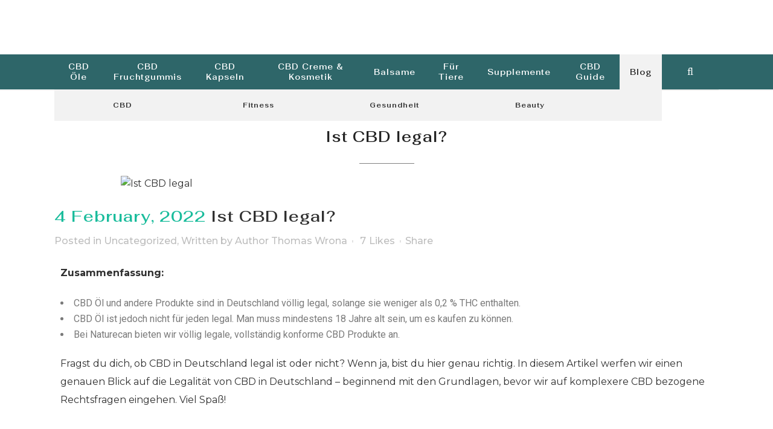

--- FILE ---
content_type: text/html; charset=UTF-8
request_url: https://www.naturecan.de/a/blog/uncategorized/ist-cbd-legal/
body_size: 46935
content:
<!DOCTYPE html>
<html lang="en-US">
<head>
	<meta charset="UTF-8" />
	
				<meta name="viewport" content="width=device-width,initial-scale=1,user-scalable=no">
		
            
            
	<link rel="profile" href="http://gmpg.org/xfn/11" />
	<link rel="pingback" href="https://naturecande.wpcomstaging.com/xmlrpc.php" />

	<meta name='robots' content='index, follow, max-image-preview:large, max-snippet:-1, max-video-preview:-1' />

	<!-- This site is optimized with the Yoast SEO plugin v26.7 - https://yoast.com/wordpress/plugins/seo/ -->
	<style id="aoatfcss" media="all">@charset "UTF-8";@font-face{font-display:swap;font-family:ez-toc-icomoon;src:url(https://naturecande.wpcomstaging.com/wp-content/plugins/easy-table-of-contents/vendor/icomoon/fonts/ez-toc-icomoon.eot);src:url(https://naturecande.wpcomstaging.com/wp-content/plugins/easy-table-of-contents/vendor/icomoon/fonts/ez-toc-icomoon.eot?#iefix) format('embedded-opentype'),url(https://naturecande.wpcomstaging.com/wp-content/plugins/easy-table-of-contents/vendor/icomoon/fonts/ez-toc-icomoon.woff2) format('woff2'),url(https://naturecande.wpcomstaging.com/wp-content/plugins/easy-table-of-contents/vendor/icomoon/fonts/ez-toc-icomoon.woff) format('woff'),url(https://naturecande.wpcomstaging.com/wp-content/plugins/easy-table-of-contents/vendor/icomoon/fonts/ez-toc-icomoon.ttf) format('truetype'),url(https://naturecande.wpcomstaging.com/wp-content/plugins/easy-table-of-contents/vendor/icomoon/fonts/ez-toc-icomoon.svg#ez-toc-icomoon) format('svg');font-weight:400;font-style:normal}@font-face{font-family:FontAwesome;src:url('https://naturecande.wpcomstaging.com/wp-content/themes/bridge/css/font-awesome/fonts/fontawesome-webfont.eot?v=4.7.0');src:url('https://naturecande.wpcomstaging.com/wp-content/themes/bridge/css/font-awesome/fonts/fontawesome-webfont.eot?#iefix&v=4.7.0') format('embedded-opentype'),url('https://naturecande.wpcomstaging.com/wp-content/themes/bridge/css/font-awesome/fonts/fontawesome-webfont.woff2?v=4.7.0') format('woff2'),url('https://naturecande.wpcomstaging.com/wp-content/themes/bridge/css/font-awesome/fonts/fontawesome-webfont.woff?v=4.7.0') format('woff'),url('https://naturecande.wpcomstaging.com/wp-content/themes/bridge/css/font-awesome/fonts/fontawesome-webfont.ttf?v=4.7.0') format('truetype'),url('https://naturecande.wpcomstaging.com/wp-content/themes/bridge/css/font-awesome/fonts/fontawesome-webfont.svg?v=4.7.0#fontawesomeregular') format('svg');font-weight:400;font-style:normal}article,header,nav,section{display:block}a,body,div,form,h1,h2,h4,h5,html,i,iframe,li,span,ul{background:0 0;border:0;margin:0;padding:0;vertical-align:baseline;outline:0}@media only screen and (max-width:1200px){.container_inner,.title_border_in_grid_holder{width:950px}}@media only screen and (max-width:1000px){.container_inner,.title_border_in_grid_holder{width:768px}.header_inner_left,header{position:relative!important;left:0!important;margin-bottom:0}.content{margin-bottom:0!important}header{top:0!important;margin-top:0!important;display:block}.header_bottom{background-color:#fff!important}header.centered_logo .header_inner_left{margin:0}header.centered_logo .header_inner_right{float:right}header.centered_logo .logo_wrapper{height:100px!important}header .q_logo img.mobile{display:block!important;opacity:1!important;position:relative;margin:0 auto}header .q_logo img.dark,header .q_logo img.light,header .q_logo img.normal,header .q_logo img.sticky{display:none!important}.logo_wrapper{position:absolute}.q_logo_hidden{display:none}.main_menu{display:none!important}nav.mobile_menu{display:block}.logo_wrapper,.mobile_menu_button{display:table}nav.mobile_menu>ul{width:768px;margin:0 auto}.logo_wrapper{height:100px!important;left:50%}.q_logo{display:table-cell;position:relative;top:auto;vertical-align:middle}.q_logo a{left:-50%;width:auto!important}.q_logo img{top:0;left:0}.title{height:auto!important;padding:30px 0!important}.title_outer.with_image .title{padding:0!important}.title .not_responsive{display:block}.title_outer.with_image .title .title_subtitle_holder{padding:0!important}.title h1{margin:0}.side_menu_button{height:100px!important}.content{margin-top:0!important}.title .title_holder{height:100%!important;padding:0!important}.title.title_size_large h1{font-size:40px!important;line-height:50px!important}}@media only screen and (max-width:768px){.container_inner,.title_border_in_grid_holder{width:600px}nav.mobile_menu>ul{width:600px}.title{padding:25px 0!important}.header_bottom_right_widget_holder{display:none}.title.title_size_large h1{font-size:30px!important;line-height:40px!important}}@media only screen and (max-width:600px){.container_inner,.title_border_in_grid_holder{width:420px}nav.mobile_menu>ul{width:420px}.four_columns .column1,.four_columns .column2,.four_columns .column3,.four_columns .column4{width:100%}.four_columns .column1 .column_inner,.four_columns .column2 .column_inner,.four_columns .column3 .column_inner,.four_columns .column4 .column_inner{padding:0}.title{padding:15px 0!important}.title h1{float:none}.footer_top .four_columns .column2 .column_inner>div{margin:0}.footer_top .four_columns .column1,.footer_top .four_columns .column2,.footer_top .four_columns .column3{margin:0 0 25px}.title.title_size_large h1{font-size:25px!important;line-height:35px!important}}@media only screen and (max-width:480px){.container_inner{width:300px}.header_bottom,footer .container_inner{padding:0 25px}.header_bottom .container_inner,.title_border_in_grid_holder,footer .container_inner,nav.mobile_menu>ul{width:auto}.footer_top .column_inner>div:not(.qode_separator_widget){margin:0 0 25px!important}.footer_top .column_inner{border:0}.side_menu_button>a{padding:0}.title .separator{display:none}.title.title_size_large h1{font-size:20px!important;line-height:25px!important}}@font-face{font-family:Fahkwang;font-style:italic;font-weight:300;src:url(https://fonts.wp.com/s/fahkwang/v16/Noa06Uj3zpmBOgbNpOqNgBVTLCdZkg.ttf) format('truetype')}@font-face{font-family:Fahkwang;font-style:italic;font-weight:400;src:url(https://fonts.wp.com/s/fahkwang/v16/Noa36Uj3zpmBOgbNpOqNiLBxPA.ttf) format('truetype')}@font-face{font-family:Fahkwang;font-style:italic;font-weight:700;src:url(https://fonts.wp.com/s/fahkwang/v16/Noa06Uj3zpmBOgbNpOqNgAVULCdZkg.ttf) format('truetype')}@font-face{font-family:Fahkwang;font-style:normal;font-weight:200;src:url(https://fonts.wp.com/s/fahkwang/v16/Noa26Uj3zpmBOgbNpOJHmalYHC4.ttf) format('truetype')}@font-face{font-family:Fahkwang;font-style:normal;font-weight:300;src:url(https://fonts.wp.com/s/fahkwang/v16/Noa26Uj3zpmBOgbNpOIjmqlYHC4.ttf) format('truetype')}@font-face{font-family:Fahkwang;font-style:normal;font-weight:400;src:url(https://fonts.wp.com/s/fahkwang/v16/Noax6Uj3zpmBOgbNpOqGuLk.ttf) format('truetype')}@font-face{font-family:Fahkwang;font-style:normal;font-weight:500;src:url(https://fonts.wp.com/s/fahkwang/v16/Noa26Uj3zpmBOgbNpOJ7m6lYHC4.ttf) format('truetype')}@font-face{font-family:Fahkwang;font-style:normal;font-weight:600;src:url(https://fonts.wp.com/s/fahkwang/v16/Noa26Uj3zpmBOgbNpOJXnKlYHC4.ttf) format('truetype')}@font-face{font-family:Fahkwang;font-style:normal;font-weight:700;src:url(https://fonts.wp.com/s/fahkwang/v16/Noa26Uj3zpmBOgbNpOIznalYHC4.ttf) format('truetype')}@font-face{font-family:Montserrat;font-style:italic;font-weight:100;src:url(https://fonts.wp.com/s/montserrat/v25/JTUFjIg1_i6t8kCHKm459Wx7xQYXK0vOoz6jq6R8WXZ0ow.ttf) format('truetype')}@font-face{font-family:Montserrat;font-style:italic;font-weight:300;src:url(https://fonts.wp.com/s/montserrat/v25/JTUFjIg1_i6t8kCHKm459Wx7xQYXK0vOoz6jq_p9WXZ0ow.ttf) format('truetype')}@font-face{font-family:Montserrat;font-style:italic;font-weight:400;src:url(https://fonts.wp.com/s/montserrat/v25/JTUFjIg1_i6t8kCHKm459Wx7xQYXK0vOoz6jq6R9WXZ0ow.ttf) format('truetype')}@font-face{font-family:Montserrat;font-style:italic;font-weight:700;src:url(https://fonts.wp.com/s/montserrat/v25/JTUFjIg1_i6t8kCHKm459Wx7xQYXK0vOoz6jq0N6WXZ0ow.ttf) format('truetype')}@font-face{font-family:Montserrat;font-style:normal;font-weight:100;src:url(https://fonts.wp.com/s/montserrat/v25/JTUHjIg1_i6t8kCHKm4532VJOt5-QNFgpCtr6Xw3aX8.ttf) format('truetype')}@font-face{font-family:Montserrat;font-style:normal;font-weight:200;src:url(https://fonts.wp.com/s/montserrat/v25/JTUHjIg1_i6t8kCHKm4532VJOt5-QNFgpCvr6Hw3aX8.ttf) format('truetype')}@font-face{font-family:Montserrat;font-style:normal;font-weight:300;src:url(https://fonts.wp.com/s/montserrat/v25/JTUHjIg1_i6t8kCHKm4532VJOt5-QNFgpCs16Hw3aX8.ttf) format('truetype')}@font-face{font-family:Montserrat;font-style:normal;font-weight:400;src:url(https://fonts.wp.com/s/montserrat/v25/JTUHjIg1_i6t8kCHKm4532VJOt5-QNFgpCtr6Hw3aX8.ttf) format('truetype')}@font-face{font-family:Montserrat;font-style:normal;font-weight:500;src:url(https://fonts.wp.com/s/montserrat/v25/JTUHjIg1_i6t8kCHKm4532VJOt5-QNFgpCtZ6Hw3aX8.ttf) format('truetype')}@font-face{font-family:Montserrat;font-style:normal;font-weight:600;src:url(https://fonts.wp.com/s/montserrat/v25/JTUHjIg1_i6t8kCHKm4532VJOt5-QNFgpCu173w3aX8.ttf) format('truetype')}@font-face{font-family:Montserrat;font-style:normal;font-weight:700;src:url(https://fonts.wp.com/s/montserrat/v25/JTUHjIg1_i6t8kCHKm4532VJOt5-QNFgpCuM73w3aX8.ttf) format('truetype')}@font-face{font-family:Montserrat;font-style:normal;font-weight:800;src:url(https://fonts.wp.com/s/montserrat/v25/JTUHjIg1_i6t8kCHKm4532VJOt5-QNFgpCvr73w3aX8.ttf) format('truetype')}@font-face{font-family:Montserrat;font-style:normal;font-weight:900;src:url(https://fonts.wp.com/s/montserrat/v25/JTUHjIg1_i6t8kCHKm4532VJOt5-QNFgpCvC73w3aX8.ttf) format('truetype')}@font-face{font-family:Raleway;font-style:italic;font-weight:100;src:url(https://fonts.wp.com/s/raleway/v28/1Pt_g8zYS_SKggPNyCgSQamb1W0lwk4S4WjNDr0fJQ.ttf) format('truetype')}@font-face{font-family:Raleway;font-style:italic;font-weight:300;src:url(https://fonts.wp.com/s/raleway/v28/1Pt_g8zYS_SKggPNyCgSQamb1W0lwk4S4TbMDr0fJQ.ttf) format('truetype')}@font-face{font-family:Raleway;font-style:italic;font-weight:400;src:url(https://fonts.wp.com/s/raleway/v28/1Pt_g8zYS_SKggPNyCgSQamb1W0lwk4S4WjMDr0fJQ.ttf) format('truetype')}@font-face{font-family:Raleway;font-style:italic;font-weight:700;src:url(https://fonts.wp.com/s/raleway/v28/1Pt_g8zYS_SKggPNyCgSQamb1W0lwk4S4Y_LDr0fJQ.ttf) format('truetype')}@font-face{font-family:Raleway;font-style:normal;font-weight:100;src:url(https://fonts.wp.com/s/raleway/v28/1Ptxg8zYS_SKggPN4iEgvnHyvveLxVvao7CGPrQ.ttf) format('truetype')}@font-face{font-family:Raleway;font-style:normal;font-weight:200;src:url(https://fonts.wp.com/s/raleway/v28/1Ptxg8zYS_SKggPN4iEgvnHyvveLxVtaorCGPrQ.ttf) format('truetype')}@font-face{font-family:Raleway;font-style:normal;font-weight:300;src:url(https://fonts.wp.com/s/raleway/v28/1Ptxg8zYS_SKggPN4iEgvnHyvveLxVuEorCGPrQ.ttf) format('truetype')}@font-face{font-family:Raleway;font-style:normal;font-weight:400;src:url(https://fonts.wp.com/s/raleway/v28/1Ptxg8zYS_SKggPN4iEgvnHyvveLxVvaorCGPrQ.ttf) format('truetype')}@font-face{font-family:Raleway;font-style:normal;font-weight:500;src:url(https://fonts.wp.com/s/raleway/v28/1Ptxg8zYS_SKggPN4iEgvnHyvveLxVvoorCGPrQ.ttf) format('truetype')}@font-face{font-family:Raleway;font-style:normal;font-weight:600;src:url(https://fonts.wp.com/s/raleway/v28/1Ptxg8zYS_SKggPN4iEgvnHyvveLxVsEpbCGPrQ.ttf) format('truetype')}@font-face{font-family:Raleway;font-style:normal;font-weight:700;src:url(https://fonts.wp.com/s/raleway/v28/1Ptxg8zYS_SKggPN4iEgvnHyvveLxVs9pbCGPrQ.ttf) format('truetype')}@font-face{font-family:Raleway;font-style:normal;font-weight:800;src:url(https://fonts.wp.com/s/raleway/v28/1Ptxg8zYS_SKggPN4iEgvnHyvveLxVtapbCGPrQ.ttf) format('truetype')}@font-face{font-family:Raleway;font-style:normal;font-weight:900;src:url(https://fonts.wp.com/s/raleway/v28/1Ptxg8zYS_SKggPN4iEgvnHyvveLxVtzpbCGPrQ.ttf) format('truetype')}@font-face{font-family:Fahkwang;font-style:italic;font-weight:200;src:url(https://fonts.wp.com/s/fahkwang/v16/Noa06Uj3zpmBOgbNpOqNgHFQLClZkg.ttf) format('truetype')}@font-face{font-family:Fahkwang;font-style:italic;font-weight:300;src:url(https://fonts.wp.com/s/fahkwang/v16/Noa06Uj3zpmBOgbNpOqNgBVTLClZkg.ttf) format('truetype')}@font-face{font-family:Fahkwang;font-style:italic;font-weight:400;src:url(https://fonts.wp.com/s/fahkwang/v16/Noa36Uj3zpmBOgbNpOqNiL5xPA.ttf) format('truetype')}@font-face{font-family:Fahkwang;font-style:italic;font-weight:500;src:url(https://fonts.wp.com/s/fahkwang/v16/Noa06Uj3zpmBOgbNpOqNgE1SLClZkg.ttf) format('truetype')}@font-face{font-family:Fahkwang;font-style:italic;font-weight:600;src:url(https://fonts.wp.com/s/fahkwang/v16/Noa06Uj3zpmBOgbNpOqNgGFVLClZkg.ttf) format('truetype')}@font-face{font-family:Fahkwang;font-style:italic;font-weight:700;src:url(https://fonts.wp.com/s/fahkwang/v16/Noa06Uj3zpmBOgbNpOqNgAVULClZkg.ttf) format('truetype')}@font-face{font-family:Fahkwang;font-style:normal;font-weight:200;src:url(https://fonts.wp.com/s/fahkwang/v16/Noa26Uj3zpmBOgbNpOJHmalWHC4.ttf) format('truetype')}@font-face{font-family:Fahkwang;font-style:normal;font-weight:300;src:url(https://fonts.wp.com/s/fahkwang/v16/Noa26Uj3zpmBOgbNpOIjmqlWHC4.ttf) format('truetype')}@font-face{font-family:Fahkwang;font-style:normal;font-weight:400;src:url(https://fonts.wp.com/s/fahkwang/v16/Noax6Uj3zpmBOgbNpOqIuLk.ttf) format('truetype')}@font-face{font-family:Fahkwang;font-style:normal;font-weight:500;src:url(https://fonts.wp.com/s/fahkwang/v16/Noa26Uj3zpmBOgbNpOJ7m6lWHC4.ttf) format('truetype')}@font-face{font-family:Fahkwang;font-style:normal;font-weight:600;src:url(https://fonts.wp.com/s/fahkwang/v16/Noa26Uj3zpmBOgbNpOJXnKlWHC4.ttf) format('truetype')}@font-face{font-family:Fahkwang;font-style:normal;font-weight:700;src:url(https://fonts.wp.com/s/fahkwang/v16/Noa26Uj3zpmBOgbNpOIznalWHC4.ttf) format('truetype')}ul{box-sizing:border-box}:root{--wp--preset--font-size--normal:16px;--wp--preset--font-size--huge:42px}:root{--coblocks-spacing--0:0;--coblocks-spacing--1:0.5em;--coblocks-spacing--2:1em;--coblocks-spacing--3:1.5em;--coblocks-spacing--4:2em;--coblocks-spacing--5:2.5em;--coblocks-spacing--6:3em;--coblocks-spacing--7:3.5em;--coblocks-spacing--8:4em;--coblocks-spacing--9:4.5em;--coblocks-spacing--10:7em}.wp-block-coblocks-media-card__media{grid-area:media-text-media;-ms-grid-column:1;-ms-grid-row:1;margin:0;position:relative}.wp-block-coblocks-media-card__content{grid-area:media-text-content;-ms-grid-column:2;-ms-grid-row:1;margin-left:-50%;position:relative;word-break:break-word;z-index:1}@media (max-width:599px)and (min-width:600px){.wp-block-coblocks-media-card.is-stacked-on-mobile .wp-block-coblocks-media-card__content{grid-area:media-text-content;-ms-grid-column:2;-ms-grid-row:1;margin-left:-100px}}body{--wp--preset--color--black:#000000;--wp--preset--color--cyan-bluish-gray:#abb8c3;--wp--preset--color--white:#ffffff;--wp--preset--color--pale-pink:#f78da7;--wp--preset--color--vivid-red:#cf2e2e;--wp--preset--color--luminous-vivid-orange:#ff6900;--wp--preset--color--luminous-vivid-amber:#fcb900;--wp--preset--color--light-green-cyan:#7bdcb5;--wp--preset--color--vivid-green-cyan:#00d084;--wp--preset--color--pale-cyan-blue:#8ed1fc;--wp--preset--color--vivid-cyan-blue:#0693e3;--wp--preset--color--vivid-purple:#9b51e0;--wp--preset--gradient--vivid-cyan-blue-to-vivid-purple:linear-gradient(135deg,rgba(6,147,227,1) 0%,rgb(155,81,224) 100%);--wp--preset--gradient--light-green-cyan-to-vivid-green-cyan:linear-gradient(135deg,rgb(122,220,180) 0%,rgb(0,208,130) 100%);--wp--preset--gradient--luminous-vivid-amber-to-luminous-vivid-orange:linear-gradient(135deg,rgba(252,185,0,1) 0%,rgba(255,105,0,1) 100%);--wp--preset--gradient--luminous-vivid-orange-to-vivid-red:linear-gradient(135deg,rgba(255,105,0,1) 0%,rgb(207,46,46) 100%);--wp--preset--gradient--very-light-gray-to-cyan-bluish-gray:linear-gradient(135deg,rgb(238,238,238) 0%,rgb(169,184,195) 100%);--wp--preset--gradient--cool-to-warm-spectrum:linear-gradient(135deg,rgb(74,234,220) 0%,rgb(151,120,209) 20%,rgb(207,42,186) 40%,rgb(238,44,130) 60%,rgb(251,105,98) 80%,rgb(254,248,76) 100%);--wp--preset--gradient--blush-light-purple:linear-gradient(135deg,rgb(255,206,236) 0%,rgb(152,150,240) 100%);--wp--preset--gradient--blush-bordeaux:linear-gradient(135deg,rgb(254,205,165) 0%,rgb(254,45,45) 50%,rgb(107,0,62) 100%);--wp--preset--gradient--luminous-dusk:linear-gradient(135deg,rgb(255,203,112) 0%,rgb(199,81,192) 50%,rgb(65,88,208) 100%);--wp--preset--gradient--pale-ocean:linear-gradient(135deg,rgb(255,245,203) 0%,rgb(182,227,212) 50%,rgb(51,167,181) 100%);--wp--preset--gradient--electric-grass:linear-gradient(135deg,rgb(202,248,128) 0%,rgb(113,206,126) 100%);--wp--preset--gradient--midnight:linear-gradient(135deg,rgb(2,3,129) 0%,rgb(40,116,252) 100%);--wp--preset--duotone--dark-grayscale:url('https://www.naturecan.de/a/blog/cbd/#wp-duotone-dark-grayscale');--wp--preset--duotone--grayscale:url('https://www.naturecan.de/a/blog/cbd/#wp-duotone-grayscale');--wp--preset--duotone--purple-yellow:url('https://www.naturecan.de/a/blog/cbd/#wp-duotone-purple-yellow');--wp--preset--duotone--blue-red:url('https://www.naturecan.de/a/blog/cbd/#wp-duotone-blue-red');--wp--preset--duotone--midnight:url('https://www.naturecan.de/a/blog/cbd/#wp-duotone-midnight');--wp--preset--duotone--magenta-yellow:url('https://www.naturecan.de/a/blog/cbd/#wp-duotone-magenta-yellow');--wp--preset--duotone--purple-green:url('https://www.naturecan.de/a/blog/cbd/#wp-duotone-purple-green');--wp--preset--duotone--blue-orange:url('https://www.naturecan.de/a/blog/cbd/#wp-duotone-blue-orange');--wp--preset--font-size--small:13px;--wp--preset--font-size--medium:20px;--wp--preset--font-size--large:36px;--wp--preset--font-size--x-large:42px;--wp--preset--spacing--20:0.44rem;--wp--preset--spacing--30:0.67rem;--wp--preset--spacing--40:1rem;--wp--preset--spacing--50:1.5rem;--wp--preset--spacing--60:2.25rem;--wp--preset--spacing--70:3.38rem;--wp--preset--spacing--80:5.06rem}:root{--wp-admin-theme-color:#007cba;--wp-admin-theme-color--rgb:0,124,186;--wp-admin-theme-color-darker-10:#006ba1;--wp-admin-theme-color-darker-10--rgb:0,107,161;--wp-admin-theme-color-darker-20:#005a87;--wp-admin-theme-color-darker-20--rgb:0,90,135;--wp-admin-border-width-focus:2px}@media (-webkit-min-device-pixel-ratio:2),(min-resolution:192dpi){:root{--wp-admin-border-width-focus:1.5px}}#ez-toc-container a{color:#444;box-shadow:none;text-decoration:none;text-shadow:none}#ez-toc-container a:visited{color:#9f9f9f}#ez-toc-container a.ez-toc-toggle{color:#444}.ez-toc-btn{display:inline-block;padding:6px 12px;margin-bottom:0;font-size:14px;font-weight:400;line-height:1.428571429;text-align:center;white-space:nowrap;vertical-align:middle;background-image:none;border:1px solid transparent;border-radius:4px}.ez-toc-btn-default{color:#333;background-color:#fff;border-color:#ccc}.ez-toc-btn-xs{padding:5px 10px;font-size:12px;line-height:1.5;border-radius:3px}.ez-toc-btn-xs{padding:1px 5px}.ez-toc-btn-default{text-shadow:0 -1px 0 rgba(0,0,0,.2);box-shadow:inset 0 1px 0 rgba(255,255,255,.15),0 1px 1px rgba(0,0,0,.075)}.ez-toc-btn-default{text-shadow:0 1px 0 #fff;background-image:linear-gradient(to bottom,#fff 0,#e0e0e0 100%);background-repeat:repeat-x;border-color:#dbdbdb;border-color:#ccc}.ez-toc-pull-right{float:right!important;margin-left:10px}.ez-toc-glyphicon{position:relative;top:1px;display:inline-block;font-family:'Glyphicons Halflings';-webkit-font-smoothing:antialiased;font-style:normal;font-weight:400;line-height:1;-moz-osx-font-smoothing:grayscale}.ez-toc-glyphicon:empty{width:1em}.ez-toc-toggle i.ez-toc-glyphicon{font-size:16px;margin-left:2px}[class*=ez-toc-icon-]{font-family:ez-toc-icomoon!important;speak:none;font-style:normal;font-weight:400;font-variant:normal;text-transform:none;line-height:1;-webkit-font-smoothing:antialiased;-moz-osx-font-smoothing:grayscale}.ez-toc-icon-toggle:before{content:"\e87a"}.fa{display:inline-block;font:14px/1 FontAwesome;font-size:inherit;text-rendering:auto;-webkit-font-smoothing:antialiased;-moz-osx-font-smoothing:grayscale}.qode_icon_font_awesome.fa{font-family:FontAwesome!important}.fa-stack{position:relative;display:inline-block;width:2em;height:2em;line-height:2em;vertical-align:middle}.fa-search:before{content:"\f002"}.fa-times:before{content:"\f00d"}.fa-arrow-up:before{content:"\f062"}.fa-twitter:before{content:"\f099"}.fa-facebook:before{content:"\f09a"}.fa-square:before{content:"\f0c8"}.fa-bars:before{content:"\f0c9"}.fa-google-plus:before{content:"\f0d5"}.fa-angle-right:before{content:"\f105"}.fa-angle-down:before{content:"\f107"}.fa-tumblr:before{content:"\f173"}.sticky{opacity:1}.clearfix:after,.clearfix:before{content:" ";display:table}article,footer,header,nav,section{display:block}.clearfix:after{clear:both}header.centered_logo{text-align:center}a,body,div,form,h1,h2,h4,h5,html,i,iframe,li,p,span,strong,ul{background:0 0;border:0;margin:0;padding:0;vertical-align:baseline;outline:0}a img{border:none}img{max-width:100%;height:auto;image-rendering:optimizeQuality}h1,h2,h4,h5{color:#303030}h1{font-size:30px;line-height:1.25em}h2{font-size:24px;line-height:1.384615384615385em;text-transform:uppercase;letter-spacing:1px;font-weight:600}h4{font-size:19px;line-height:1.375em;font-weight:400}h5{font-size:15px;line-height:1.571428571428571em;text-transform:uppercase;letter-spacing:1px;font-weight:600}a{color:#303030;text-decoration:none}input[type=submit]{-webkit-appearance:none}ul{list-style-position:inside}.wrapper,body{background-color:#f6f6f6}html{height:100%;margin:0!important}body{font-family:Raleway,sans-serif;font-size:14px;line-height:26px;color:#818181;font-weight:400;overflow-y:scroll;overflow-x:hidden!important;-webkit-font-smoothing:antialiased}.wrapper{position:relative;z-index:1000;left:0}.wrapper_inner{width:100%;overflow:hidden}.q_logo a,.q_logo img{display:block}header{width:100%;display:inline-block;margin:0;vertical-align:middle;position:relative;z-index:110;-webkit-backface-visibility:hidden}header .header_inner_left{position:absolute;left:45px;top:0}header .container_inner .header_inner_left{position:absolute;left:0;top:0}.header_bottom,.header_inner_right,.q_logo,.q_logo a{position:relative}.header_inner_right{float:right;z-index:110}.header_bottom{padding:0 45px;background-color:#fff}.logo_wrapper{height:100px;float:left}.q_logo{top:50%;left:0}.q_logo a{visibility:hidden}.q_logo img{opacity:1;position:absolute;top:-50%;width:auto!important;max-width:none}.q_logo img.dark,.q_logo img.light,.q_logo img.mobile,.q_logo img.popup,.q_logo img.sticky{opacity:0}header.fixed_hiding{width:100%;position:fixed;z-index:110;top:0;left:0}header.centered_logo .header_inner_left{float:none;position:relative;display:block;margin:20px 0 10px;left:0}header.centered_logo .logo_wrapper{float:none;height:auto!important}header.centered_logo .q_logo{top:0}header.centered_logo .q_logo a{display:inline-block;vertical-align:middle}header.centered_logo .q_logo img{top:0;margin:0}header.centered_logo.centered_logo_animate .q_logo img{height:100%}header.centered_logo .header_inner_right{float:none;display:inline-block;position:relative;vertical-align:middle}header.centered_logo nav.main_menu,header.centered_logo nav.main_menu.right{position:relative;display:inline-block;left:auto;float:none;vertical-align:middle}header.centered_logo nav.main_menu>ul{left:0}@media only screen and (min-width:1000px){header.centered_logo:not(.sticky) .q_logo img{-webkit-transform:translate(-50%,0);-moz-transform:translate(-50%,0);-ms-transform:translate(-50%,0);-o-transform:translate(-50%,0);transform:translate(-50%,0)}header.fixed_hiding .holeder_for_hidden_menu{overflow:hidden;max-height:150px;vertical-align:middle}header.fixed_hiding.centered_logo .header_inner_left{margin:20px 0;display:table;width:100%}header.fixed_hiding.centered_logo.fixed_hiding .header_inner_left{height:50px}header.fixed_hiding .logo_wrapper{display:table-cell;width:33.33%;vertical-align:middle;position:relative}header.fixed_hiding .q_logo,header.fixed_hiding .q_logo a{max-height:124px;opacity:1}header.fixed_hiding .q_logo_hidden a{height:50px;position:relative;display:block;opacity:0;max-height:0}.content .container .container_inner.default_template_holder{padding-top:275px}}nav.main_menu{position:absolute;top:0;left:50%;z-index:100;text-align:left}nav.main_menu.right{position:relative;left:auto;float:right}nav.main_menu ul{list-style:none;margin:0;padding:0}nav.main_menu>ul{left:-50%;position:relative}nav.main_menu.right>ul{left:auto}nav.main_menu ul li{display:inline-block;float:left;padding:0;margin:0;background-repeat:no-repeat;background-position:right}nav.main_menu ul li a{color:#777;font-weight:400;text-decoration:none;display:inline-block;position:relative;line-height:100px;padding:0;margin:0}nav.main_menu>ul>li>a>i.menu_icon{margin-right:7px}nav.main_menu>ul>li>a{display:inline-block;height:100%;background-color:transparent}nav.main_menu>ul>li>a>i.blank{display:none}nav.main_menu>ul>li>a{position:relative;padding:0 17px;color:#9d9d9d;text-transform:uppercase;font-weight:600;font-size:13px;letter-spacing:1px}header:not(.with_hover_bg_color) nav.main_menu>ul>li>a>span:not(.plus){position:relative;display:inline-block;line-height:initial}.drop_down ul{list-style:none}.drop_down ul li{position:relative}.drop_down .second{left:0;margin:0;top:100%;position:absolute;display:block;visibility:hidden;overflow:hidden;opacity:0;z-index:10}.drop_down .second .inner{position:relative;padding:0;display:block;z-index:997}.drop_down .second .inner>ul,li.narrow .second .inner ul{display:inline-block;position:relative;background-color:#262626;border-color:#3d3d3d}li.narrow .second .inner ul{padding:7px 0}.drop_down .second .inner ul li{display:block;padding:0 15px;position:relative;float:none;height:auto;background:0;width:190px}li.narrow .second .inner ul li:last-child{border-bottom:none}.drop_down .second .inner ul li a{display:block;font-weight:600;color:#9d9d9d;height:auto;line-height:16px;margin:0;padding:9px 0;font-size:11px;text-transform:uppercase;letter-spacing:1px}.drop_down .second .inner>ul>li:last-child>a{border-bottom:0}.drop_down .narrow .second .inner ul li{padding:0;width:225px}.drop_down .narrow .second .inner ul li a{padding-left:20px;padding-right:20px}.drop_down .second i{display:none}.drop_down .second ul li{border-bottom-width:1px;border-bottom-color:#3d3d3d}.mobile_menu_button{display:none;float:left;height:100px;margin:0 20px 0 0}.mobile_menu_button span{width:19px;height:17px;font-size:14px;z-index:50;display:table-cell;position:relative;vertical-align:middle}nav.mobile_menu,nav.mobile_menu ul{display:none;width:100%;position:relative}nav.mobile_menu{float:left;top:0;text-align:left;overflow:hidden;background-color:#fff;z-index:100}nav.mobile_menu ul{list-style:none;padding:0;margin:0}nav.mobile_menu>ul{margin-bottom:-1px!important}nav.mobile_menu ul li{margin:0;padding:0;position:relative;-webkit-transform:translateZ(0)}nav.mobile_menu ul li{border-bottom:1px solid #eaeaea}nav.mobile_menu ul li:last-child{border:0!important}nav.mobile_menu ul li span.mobile_arrow i{color:#888}nav.mobile_menu ul>li>span.mobile_arrow i{display:none}nav.mobile_menu ul li a{font-size:13px;font-weight:400;color:#888;padding:10px 0;display:block;position:relative;text-transform:none;line-height:26px;letter-spacing:0}.side_menu_button_wrapper{display:table}.side_menu_button{display:table-cell;vertical-align:middle;height:100px}.header_bottom_right_widget_holder{display:table-cell;vertical-align:middle;height:100%;padding:0 17px}.content,.content .container{background-color:#f6f6f6}.side_menu_button>a{font-size:14px;position:relative;display:inline;width:20px;height:20px;padding:0 12px}.mobile_menu_button span,.side_menu_button>a{color:#9d9d9d}.side_menu_button>a.search_button{vertical-align:middle;display:inline-block}.side_menu_button a:last-child{padding:0 0 0 8px}.container,.content .container .container_inner{padding:0}.container,.content{z-index:100;position:relative}.container{width:100%}.container_inner{width:1100px;margin:0 auto}.header_bottom .container_inner{position:relative}.content .title .container_inner{padding:0!important}.title{display:block;position:relative}.two_columns_50_50{width:100%}.two_columns_50_50>.column1,.two_columns_50_50>.column2{width:50%;float:left}.two_columns_50_50>.column1>.column_inner{padding:0 10px 0 0}.two_columns_50_50>.column2>.column_inner{padding:0 0 0 10px}.four_columns{width:100%}.four_columns>.column1,.four_columns>.column2,.four_columns>.column3,.four_columns>.column4{width:25%;float:left}.four_columns>.column1>.column_inner{padding:0 15px 0 0}.four_columns>.column2>.column_inner{padding:0 10px 0 5px}.four_columns>.column3>.column_inner{padding:0 5px 0 10px}.four_columns>.column4>.column_inner{padding:0 0 0 15px}.title{width:100%;height:100px;text-align:left;z-index:101;border-bottom-color:#eee}.title_outer.with_image .title{height:auto!important;line-height:normal;background:0 0}.title .not_responsive{display:none}.title .title_holder{display:table;height:100%;left:0;position:relative;width:100%}.title_outer.with_image .title .title_holder{position:absolute;top:0;display:block}.title .title_holder .container{display:table-cell;vertical-align:middle;background-color:transparent}.title_outer.with_image .title .title_holder .container{display:block;height:100%}.content .title_outer.with_image .title .container_inner{display:table;height:100%}.title_subtitle_holder{display:block;padding:0;position:relative}.title_outer.with_image .title .title_subtitle_holder{display:table-cell;vertical-align:middle;width:100%}.title_subtitle_holder_inner{position:relative}.title h1{color:#303030;padding:0;text-transform:uppercase;letter-spacing:1px;font-weight:600}.title h1{font-size:17px;line-height:1.304347826086957em}.title.title_size_large h1{font-size:47px;line-height:60px}.position_center.title .title_subtitle_holder{text-align:center}.title .separator.small{margin-top:14px;margin-bottom:10px}.title_border_in_grid_holder{height:1px;width:1100px;margin:0 auto;background-color:#eee}.separator{position:relative;display:block;height:1px;background-color:#eaeaea;margin:10px 0}.separator.transparent{background-color:transparent}.separator.small{background-color:#303030;height:2px;position:relative;width:22px;display:block;margin:10px auto 20px}#back_to_top span{text-align:center}.social_share_holder{position:relative;display:inline-block}.social_share_title{display:inline-block}.social_share_dropdown{display:block;left:50%;-webkit-transform:translateX(-50%);transform:translateX(-50%);margin:0;padding:10px 0 0;position:absolute;top:75%;width:35px;visibility:hidden;z-index:950;opacity:0}.social_share_dropdown .inner_arrow{display:block;position:absolute;top:-6px;left:8px;width:0;height:0;border-color:transparent transparent #323232;border-style:solid;border-width:9px;z-index:999}.social_share_dropdown ul{list-style:none;position:relative;display:block;background-color:#323232;z-index:990;-webkit-border-radius:4px;-moz-border-radius:4px;-ms-border-radius:4px;-o-border-radius:4px;border-radius:4px;padding:4px 0!important;width:35px}.social_share_dropdown ul li{display:block;position:relative;text-align:center}.social_share_dropdown ul li a{display:block;height:20px;line-height:20px;padding:5px 0;-webkit-box-sizing:content-box;-moz-box-sizing:content-box;box-sizing:content-box;margin:0!important}.social_share_dropdown ul li:last-child a{border-bottom:0}.social_share_dropdown ul li i{font-size:17px;width:22px;height:22px;line-height:22px;color:#fff;text-align:center}.latest_post_holder.boxes .boxes_image a img{vertical-align:top}.blog_holder article{display:inline-block;width:100%;margin:0 0 60px}.blog_holder.blog_single article{margin:0}.single-post .blog_single p{margin-bottom:22px}.blog_single.blog_holder article .post_text .post_text_inner{padding-left:0;padding-right:0;padding-bottom:0;background-color:transparent}.blog_holder article .post_content_holder{width:100%}.blog_holder article .post_image,.blog_holder article .post_image img{position:relative;width:100%;display:block}.blog_holder article .post_text .post_text_inner{padding:23px 23px 35px;background-color:#fff}.blog_holder article .post_text h2 .date{color:#bebebe}.blog_holder article .post_info{display:inline-block;width:100%;margin:0 0 18px;color:#bebebe;font-weight:500}.blog_holder article .post_info a{color:#bebebe}.blog_holder article .post_info .dots{padding:0 7px 0 4px}.blog_holder article .post_info .dots i{font-size:3px;vertical-align:middle}.blog_like{display:inline-block}.blog_like a{display:block;line-height:14px}.blog_like span{padding:0 0 0 4px}.blog_holder.blog_single article .blog_like span{display:inline-block;padding:0 0 0 5px}.blog_share{display:inline-block}.blog_holder.blog_single article h2{display:block}footer{display:block;width:100%;margin:0 auto;z-index:100;position:relative}footer.uncover{position:fixed;bottom:0;left:0;z-index:99;-webkit-backface-visibility:hidden}footer .container_inner{position:relative}.footer_top_holder{display:block;background-color:#262626;position:relative}.footer_top{padding:72px 0 52px}.footer_bottom_border.in_grid{width:1100px;margin:0 auto}.footer_top h5{color:#fff;margin:0 0 22px}.footer_top ul{list-style:none}.footer_top a,.footer_top li,.footer_top span{color:#818181;word-wrap:break-word}.footer_top .four_columns .column2 .column_inner>div{margin:0 0 0 15px}.footer_top .widget_recent_entries>ul>li{padding:0 0 17px;position:relative}.footer_top .widget_recent_entries>ul>li>a,.footer_top .widget_recent_entries>ul>li>span{display:block}.footer_top .widget_recent_entries>ul>li>span{color:#9d9d9d}.footer_bottom_holder{display:block;background-color:#1b1b1b}.footer_bottom{display:table-cell;text-align:center;font-size:12px;line-height:22px;height:53px;width:1%;vertical-align:middle}.footer_bottom_columns.two_columns_50_50 .column1 .footer_bottom{text-align:left}.footer_bottom_columns.two_columns_50_50 .column2 .footer_bottom{text-align:right}.footer_bottom p{margin:0}#back_to_top{color:#cdcdcd;height:auto;position:fixed;bottom:65px;margin:0;z-index:10000;right:25px;opacity:0;visibility:hidden;-webkit-backface-visibility:hidden}#back_to_top>span{width:52px;height:52px;line-height:52px;text-decoration:none;-o-border-radius:52px;-moz-border-radius:52px;-webkit-border-radius:52px;border-radius:52px;border:2px solid #e8e8e8;background:0 0}#back_to_top span i{font-size:22px;color:#b0b0b0;line-height:52px}.header_top_bottom_holder{position:relative}.qode_search_form{background:#262626;color:#fff;margin:0;overflow:hidden;width:100%;height:0;position:absolute;top:0;left:0}.qode_search_form .qode_icon_in_search{color:#959595;font-size:13px;display:inline-block;padding:0 0 0 45px;float:left;line-height:50px}.qode_search_form input{background-color:#262626;border:none;box-shadow:none;color:#959595;display:inline-block;font-size:13px;line-height:20px;height:20px;margin:15px 0;width:90%;padding:0 45px 0 10px;font-family:inherit;outline:0;outline-offset:0;-webkit-appearance:none;border-radius:0;float:left}@media only screen and (max-width:1200px){.qode_search_form input{width:80%}}@media only screen and (max-width:768px){.qode_search_form input{width:70%}}@media only screen and (max-width:500px){.qode_search_form input{width:65%}}.qode_search_form .container_inner{position:relative}.qode_search_form .container .qode_icon_in_search{padding:0}.qode_search_form .container input{width:90%;padding:0 0 0 10px}.page_header .qode_search_form input[type=submit]{border:0;clip:rect(0,0,0,0);height:1px;margin:-1px;padding:0;position:absolute;width:1px;visibility:hidden}.qode_search_form .qode_search_close{color:#959595;font-size:13px;position:absolute;line-height:50px;height:50px;top:0;right:45px}.qode_search_form .container .qode_search_close{right:0}:-moz-placeholder,:-ms-input-placeholder,::-moz-placeholder,::-webkit-input-placeholder{color:#959595;margin:10px 0 0}.side_menu_button{position:relative}.fullscreen_search_holder{position:fixed;top:0;left:0;width:100%;height:100%;z-index:105;opacity:0}.fullscreen_search_table{display:table;width:100%;height:100%}.fullscreen_search_cell{display:table-cell;vertical-align:middle;width:100%;height:100%;text-align:center}.fullscreen_search_holder .search_label{font-size:30px;line-height:1em;color:#a1a1a1;vertical-align:bottom;font-family:inherit;margin-right:5px}.fullscreen_search_holder .field_holder{width:30%;display:inline-block;vertical-align:bottom;position:relative;border-bottom:1px solid #a1a1a1}.fullscreen_search_holder .field_holder .line{position:absolute;bottom:-1px;left:0;height:1px;width:0;background-color:#1abc9c}.fullscreen_search_holder .search_field{width:100%;border-left:none;border-top:none;border-right:none;border-bottom:none;background:0 0;outline:0;height:100%;font-size:25px;color:#9d9d9d;line-height:1em;position:relative;font-family:inherit}.fullscreen_search_holder .search_submit{border:none;background:0 0;outline:0;width:auto;font-family:FontAwesome;font-size:20px;line-height:1em;color:#a1a1a1}.fullscreen_search_holder.fade{background-color:rgba(255,255,255,.98);-webkit-backface-visibility:hidden}.fullscreen_search_holder .search_close_holder{float:right}.fullscreen_search_holder .close_container{position:absolute;left:0;top:0;width:100%}.fullscreen_search_holder .close_container a{opacity:0;visibility:hidden}.fullscreen_search_holder .close_container .search_close_holder{margin-right:45px}.fullscreen_search_holder .close_container .container_inner .search_close_holder{margin-right:0}.fullscreen_search_holder.fade{visibility:hidden;backface-visibility:hidden;opacity:0;z-index:111}.postid-16634.disabled_footer_top .footer_top_holder{display:none}.title h1,h1,h2,h4,h5{color:#2f6669}.separator.small{background-color:#2f6669}body{font-family:Montserrat,sans-serif;color:#303030;font-size:16px;font-weight:400}.content,.content .container,.wrapper,body{background-color:#fff}.header_bottom{background-color:#fff}.title_border_in_grid_holder{background-color:#eaeaea}header:not(.sticky):not(.scrolled) .header_bottom .container_inner{border-bottom:1px solid #eaeaea}.content{margin-top:0}.logo_wrapper,.side_menu_button{height:58px}header.fixed_hiding .q_logo,header.fixed_hiding .q_logo a{max-height:22px}nav.main_menu>ul>li>a{line-height:58px}.drop_down .second .inner ul,li.narrow .second .inner ul{background-color:#222;background-color:#222}nav.main_menu>ul>li>a{color:#303030;font-family:Fahkwang,sans-serif;font-size:13px;line-height:58px;font-style:normal;font-weight:600;letter-spacing:1px;text-transform:capitalize}.drop_down .second .inner>ul>li>a{color:#303030;font-family:Fahkwang,sans-serif!important;font-size:11px;line-height:20px;font-style:normal;font-weight:700;text-transform:capitalize;letter-spacing:1px}nav.mobile_menu ul li a{font-family:Fahkwang,sans-serif;text-transform:capitalize}.title h1,h1{color:#303030;font-family:Fahkwang,sans-serif;text-transform:none}.title h1{color:#222;font-family:Fahkwang,sans-serif;font-size:25px;font-style:normal;font-weight:600;text-transform:none}.title h1{margin:60px 0 0}.title.title_size_large h1{font-size:25px;font-weight:600;text-transform:none}h2{color:#303030;font-family:Fahkwang,sans-serif;font-size:37px;font-weight:600;letter-spacing:1px;text-transform:none}h4{color:#222;font-family:Fahkwang,sans-serif;font-size:25px;line-height:30px;font-style:normal;font-weight:600;letter-spacing:1px;text-transform:none}h5{color:#222;font-family:Fahkwang,sans-serif;font-size:17px;line-height:18px;font-style:normal;font-weight:600;letter-spacing:1px;text-transform:none}p{color:#303030;font-family:Montserrat,sans-serif;font-size:16px;line-height:30px;font-style:normal;font-weight:400}a{color:#2f6669}.separator{height:1px;margin-top:0;margin-bottom:0;background-color:#eaeaea}.separator.small{height:1px;background-color:#818181;width:91px}.blog_holder article{border-color:#eaeaea}.footer_top_holder{background-color:#000}.footer_bottom_holder{background-color:#fff}.footer_top h5{font-family:Fahkwang,sans-serif;text-transform:none}.footer_top,.footer_top .widget_recent_entries>ul>li>span,.footer_top li,.footer_top span:not(.q_social_icon_holder):not(.fa-stack):not(.qode_icon_shortcode):not(.qode_icon_font_elegant):not(.qode-icon-kiko){font-family:Fahkwang,sans-serif;text-transform:none}.footer_top a:not(.qbutton){font-family:Fahkwang,sans-serif;text-transform:none}.footer_bottom,.footer_bottom p,.footer_bottom_holder,.footer_bottom_holder p{font-family:Fahkwang,sans-serif;text-transform:none}.footer_bottom_holder a{font-family:Fahkwang,sans-serif;font-size:13px;letter-spacing:1px;line-height:24px;font-weight:600;text-transform:none;font-style:normal}.footer_bottom,.footer_bottom a,.footer_bottom p{color:#222}.blog_holder.blog_single article h2{font-size:26px}.blog_holder.blog_single article .post_text h2 .date{color:#1abc9c}.blog_holder.blog_single article h2{margin-bottom:10px}.blog_holder.blog_single article .post_info{margin-bottom:15px}.mobile_menu_button span,.side_menu_button>a{color:#303030;font-size:20px}.qode_search_form,.qode_search_form input{background-color:#222}.qode_search_form .container input,.qode_search_form i{color:#fff}.fullscreen_search_holder .search_field,.qode_search_form input{font-family:Montserrat,sans-serif;font-style:normal;color:#fff}.fullscreen_search_holder .search_field::-webkit-input-placeholder,.qode_search_form input[type=text]::-webkit-input-placeholder{color:#fff}.fullscreen_search_holder .search_field:-moz-placeholder,.qode_search_form input[type=text]:-moz-placeholder{color:#fff}.fullscreen_search_holder .search_field::-moz-placeholder,.qode_search_form input[type=text]::-moz-placeholder{color:#fff;opacity:1}.fullscreen_search_holder .search_label{font-family:Montserrat,sans-serif;letter-spacing:3px;font-weight:600;font-style:normal;text-transform:uppercase;color:#fff}.side_menu_button .fullscreen_search{font-size:18px!important}.fullscreen_search_holder .search_submit,.qode_search_form .qode_icon_in_search,.qode_search_form i{color:#222}.fullscreen_search_holder .search_submit,.qode_search_form .qode_icon_in_search,.qode_search_form i{font-size:18px}.fullscreen_search_holder .field_holder{border-color:#fff}.fullscreen_search_close,.fullscreen_search_holder .close_container a,.qode_search_form .qode_search_close .qode_icon_in_search,.qode_search_form .qode_search_close i{color:#fff}.fullscreen_search_close,.fullscreen_search_holder .close_container a,.qode_search_form .qode_search_close .qode_icon_in_search,.qode_search_form .qode_search_close i{font-size:18px!important}.fullscreen_search_form .search_submit{color:#fff}.fullscreen_search_holder.fade,.qode_search_form,.qode_search_form input{background-color:#222}#back_to_top span i{line-height:40px}#back_to_top>span{border-radius:0;height:40px;line-height:40px;width:40px}@media only screen and (max-width:1200px){.container_inner,.footer_bottom_border.in_grid,.title_border_in_grid_holder{width:950px}}@media only screen and (min-width:1000px) and (max-width:1200px){.header_bottom .container_inner{width:100%}}@media only screen and (max-width:1000px){.container_inner,.footer_bottom_border.in_grid,.title_border_in_grid_holder{width:768px}.header_inner_left,footer.uncover,header{position:relative!important;left:0!important;margin-bottom:0}.content{margin-bottom:0!important}header{top:0!important;margin-top:0!important;display:block}.header_bottom{background-color:#fff!important}header.centered_logo .header_inner_left{margin:0}header.centered_logo .header_inner_right{float:right}header.centered_logo .logo_wrapper{height:100px!important}header .q_logo img.mobile{display:block!important;opacity:1!important;position:relative;margin:0 auto}header .q_logo img.dark,header .q_logo img.light,header .q_logo img.normal,header .q_logo img.sticky{display:none!important}.logo_wrapper{position:absolute}.q_logo_hidden{display:none}.main_menu{display:none!important}nav.mobile_menu{display:block}.logo_wrapper,.mobile_menu_button{display:table}nav.mobile_menu>ul{width:768px;margin:0 auto}.logo_wrapper{height:100px!important;left:50%}.q_logo{display:table-cell;position:relative;top:auto;vertical-align:middle}.q_logo a{left:-50%;width:auto!important}.q_logo img{top:0;left:0}.title{height:auto!important;padding:30px 0!important}.title_outer.with_image .title{padding:0!important}.title .not_responsive{display:block}.title_outer.with_image .title .title_subtitle_holder{padding:0!important}.title h1{margin:0}.side_menu_button{height:100px!important}.content{margin-top:0!important}.title .title_holder{height:100%!important;padding:0!important}.title.title_size_large h1{font-size:40px!important;line-height:50px!important}.content .container .container_inner.default_template_holder{padding-top:30px!important}}@media only screen and (min-width:600px) and (max-width:1000px){body.qode_header_in_grid .header_bottom{padding:0}}@media only screen and (max-width:768px){.container_inner,.footer_bottom_border.in_grid,.title_border_in_grid_holder{width:600px}nav.mobile_menu>ul{width:600px}.title{padding:25px 0!important}.header_bottom_right_widget_holder{display:none}.title.title_size_large h1{font-size:30px!important;line-height:40px!important}}@media only screen and (min-width:600px) and (max-width:768px){.blog_like{padding:0 0 0 8px}.blog_share{margin:0 0 0 8px}}@media only screen and (max-width:600px){.container_inner,.footer_bottom_border.in_grid,.title_border_in_grid_holder{width:420px}nav.mobile_menu>ul{width:420px}.four_columns .column1,.four_columns .column2,.four_columns .column3,.four_columns .column4,.two_columns_50_50 .column1,.two_columns_50_50 .column2{width:100%}.four_columns .column1 .column_inner,.four_columns .column2 .column_inner,.four_columns .column3 .column_inner,.four_columns .column4 .column_inner,.two_columns_50_50 .column1 .column_inner,.two_columns_50_50 .column2 .column_inner{padding:0}.title{padding:15px 0!important}.title h1{float:none}.footer_top .four_columns .column2 .column_inner>div{margin:0}.footer_top .four_columns .column1,.footer_top .four_columns .column2,.footer_top .four_columns .column3{margin:0 0 25px}.footer_bottom_columns.two_columns_50_50 .column1 .footer_bottom,.footer_bottom_columns.two_columns_50_50 .column2 .footer_bottom{text-align:center}.title.title_size_large h1{font-size:25px!important;line-height:35px!important}}@media only screen and (max-width:480px){.container_inner{width:300px}.header_bottom,footer .container_inner{padding:0 25px}.footer_bottom_border.in_grid,.header_bottom .container_inner,.title_border_in_grid_holder,footer .container_inner,nav.mobile_menu>ul{width:auto}.footer_bottom{line-height:35px;height:auto}.footer_top .column_inner>div:not(.qode_separator_widget){margin:0 0 25px!important}.footer_top .column_inner{border:0}.side_menu_button>a{padding:0}.title .separator{display:none}.title.title_size_large h1{font-size:20px!important;line-height:25px!important}}@media only screen and (max-width:420px){.header_bottom,footer .container_inner{padding:0 15px}}@media only screen and (max-width:350px){.container_inner{width:95%}}.elementor{-webkit-hyphens:manual;-ms-hyphens:manual;hyphens:manual}.elementor *,.elementor :after,.elementor :before{-webkit-box-sizing:border-box;box-sizing:border-box}.elementor a{-webkit-box-shadow:none;box-shadow:none;text-decoration:none}.elementor img{height:auto;max-width:100%;border:none;border-radius:0;-webkit-box-shadow:none;box-shadow:none}.elementor-element{--flex-direction:initial;--flex-wrap:initial;--justify-content:initial;--align-items:initial;--align-content:initial;--gap:initial;--flex-basis:initial;--flex-grow:initial;--flex-shrink:initial;--order:initial;--align-self:initial;-webkit-box-orient:vertical;-webkit-box-direction:normal;-ms-flex-direction:var(--flex-direction);flex-direction:var(--flex-direction);-ms-flex-wrap:var(--flex-wrap);flex-wrap:var(--flex-wrap);-webkit-box-pack:var(--justify-content);-ms-flex-pack:var(--justify-content);justify-content:var(--justify-content);-webkit-box-align:var(--align-items);-ms-flex-align:var(--align-items);align-items:var(--align-items);-ms-flex-line-pack:var(--align-content);align-content:var(--align-content);gap:var(--gap);-ms-flex-preferred-size:var(--flex-basis);flex-basis:var(--flex-basis);-webkit-box-flex:var(--flex-grow);-ms-flex-positive:var(--flex-grow);flex-grow:var(--flex-grow);-ms-flex-negative:var(--flex-shrink);flex-shrink:var(--flex-shrink);-webkit-box-ordinal-group:var(--order);-ms-flex-order:var(--order);order:var(--order);-ms-flex-item-align:var(--align-self);align-self:var(--align-self)}:root{--page-title-display:block}.elementor-section{position:relative}.elementor-section .elementor-container{display:-webkit-box;display:-ms-flexbox;display:flex;margin-right:auto;margin-left:auto;position:relative}@media (max-width:1024px){.elementor-section .elementor-container{-ms-flex-wrap:wrap;flex-wrap:wrap}}.elementor-widget-wrap{position:relative;width:100%;-ms-flex-wrap:wrap;flex-wrap:wrap;-ms-flex-line-pack:start;align-content:flex-start}.elementor:not(.elementor-bc-flex-widget) .elementor-widget-wrap{display:-webkit-box;display:-ms-flexbox;display:flex}.elementor-widget-wrap>.elementor-element{width:100%}.elementor-widget{position:relative}.elementor-column{min-height:1px}.elementor-column{position:relative;display:-webkit-box;display:-ms-flexbox;display:flex}.elementor-column-gap-default>.elementor-column>.elementor-element-populated{padding:10px}@media (min-width:768px){.elementor-column.elementor-col-100{width:100%}}.elementor-kit-52{--e-global-color-primary:#303030;--e-global-color-secondary:#54595F;--e-global-color-text:#7A7A7A;--e-global-color-accent:#61CE70;--e-global-typography-primary-font-family:"Fahkwang";--e-global-typography-primary-font-weight:600;--e-global-typography-secondary-font-family:"Roboto Slab";--e-global-typography-secondary-font-weight:400;--e-global-typography-text-font-family:"Roboto";--e-global-typography-text-font-weight:400;--e-global-typography-accent-font-family:"Roboto";--e-global-typography-accent-font-weight:500}.elementor-section.elementor-section-boxed>.elementor-container{max-width:1140px}.elementor-element{--widgets-spacing:20px}@media (max-width:1024px){.elementor-section.elementor-section-boxed>.elementor-container{max-width:1024px}}@media (max-width:767px){.elementor-column{width:100%}.elementor-section.elementor-section-boxed>.elementor-container{max-width:767px}}.elementor-widget-text-editor{color:var(--e-global-color-text);font-family:var(--e-global-typography-text-font-family),Sans-serif;font-weight:var(--e-global-typography-text-font-weight)}:root{--font-headings:unset;--font-base:unset;--font-headings-default:-apple-system,BlinkMacSystemFont,"Segoe UI",Roboto,Oxygen-Sans,Ubuntu,Cantarell,"Helvetica Neue",sans-serif;--font-base-default:-apple-system,BlinkMacSystemFont,"Segoe UI",Roboto,Oxygen-Sans,Ubuntu,Cantarell,"Helvetica Neue",sans-serif}:root{--swiper-theme-color:#007aff}:root{--swiper-navigation-size:44px}:root{--jp-carousel-primary-color:#fff;--jp-carousel-primary-subtle-color:#999;--jp-carousel-bg-color:#000;--jp-carousel-bg-faded-color:#222;--jp-carousel-border-color:#3a3a3a}#likes-other-gravatars{background-color:#2e4453;border-width:0;box-shadow:0 0 10px #2e4453;box-shadow:0 0 10px rgba(46,68,83,.6);display:none;min-width:130px;padding:10px 10px 12px;position:absolute;z-index:1000}#likes-other-gravatars *{line-height:normal}#likes-other-gravatars .likes-text{color:#fff;font-size:12px;padding-bottom:8px}#likes-other-gravatars ul{list-style-type:none;margin:0;padding:0;text-indent:0}#likes-other-gravatars ul.wpl-avatars{display:block;max-height:190px;overflow:auto}.post-likes-widget-placeholder .button{display:none}.abh_tab_content .abh_text .abh_name,section.abh_tab{padding:0!important;margin:0!important}.abh_tab_content .abh_text ul{list-style:none!important;padding:0!important}.abh_tab_content .abh_tab{display:none}.abh_tab_content .abh_image{display:block;float:left!important;width:80px!important;margin-top:10px!important}.abh_tab_content .abh_image img{max-width:80px!important;height:auto;box-shadow:0 1px 4px rgba(0,0,0,.2)!important;overflow:hidden!important;-webkit-border-radius:50% 50% 50% 50%!important;-moz-border-radius:50%!important;border-radius:50%!important}.abh_tab_content .abh_image a{border:0!important;box-shadow:0 1px 4px rgba(0,0,0,.2)!important;-webkit-box-shadow:none!important}.abh_tab_content .abh_text{margin-left:96px!important;font-size:100%!important;line-height:1.5!important}.abh_tab_content .abh_text .abh_name{font-size:20px!important;clear:none!important;font-weight:700!important;text-align:left!important;line-height:20px!important}.abh_tab_content .abh_text a{font-size:100%!important}.abh_tab_content .abh_text .abh_description{position:static!important;padding-top:6px!important;font-size:14px!important;width:100%!important}.abh_tab_content .abh_text .abh_allposts{font-size:11px!important;vertical-align:middle!important}.abh_tab_content .abh_text ul{margin:5px 0 0 15px!important}.abh_tab_content .abh_text ul li,.abh_tab_content .abh_text ul li span{font-size:13px!important;line-height:20px!important;margin:0!important}.abh_tab_content .abh_social{display:block;float:right!important;line-height:1px!important;padding:0!important;margin:3px 0 0!important;text-align:right!important}.abh_tab_content .abh_text a{text-decoration:none!important;box-shadow:none!important;-webkit-box-shadow:none!important}.header_bottom .container_inner{margin:0;width:100%}.header_bottom{padding:0}.mobile_menu_button{margin-left:2rem}.title_subtitle_holder_inner{margin-top:-60px}.search_button{margin-right:2rem}#menu-mobile_burger_menu{text-align:center;margin-left:0;margin-right:0;width:100%}.cta_shop_now{background-color:#2e6669;height:100px;display:flex;justify-content:center;align-items:center;margin:0}.cta_shop_now>a>span{color:#fff;font-size:22px;font-weight:700;text-transform:uppercase}.mobile_menu ul li :before{content:' ';width:100vw;position:absolute;padding:0;z-index:100}.container_inner{margin-top:80px}@media only screen and (min-width:1000px){.blog .second{width:100%;visibility:visible;overflow:visible;opacity:1;left:0}.header_bottom{border-bottom:1px solid #eee;padding:0 45px}.header_top_bottom_holder::before{content:' ';width:100vw;position:absolute;left:0;background-color:#2e6669;height:58px;z-index:100;top:90px}header.fixed_hiding .holeder_for_hidden_menu{overflow:visible;background-color:#2e6669;display:flex}.holeder_for_hidden_menu{overflow:hidden}nav.main_menu>ul>li>a{position:initial;color:#fff;display:flex;height:58px;align-items:center}.drop_down ul{display:flex;width:100%}.blog{background-color:#f2f2f2}.blog>a>span{color:#222}.title_subtitle_holder_inner{margin:0}.container_inner{margin-top:15px}.qode_icon_font_awesome.fa{color:#fff}.side_menu_button{display:flex;align-items:center}.drop_down>ul>li{position:initial;text-align:center}.drop_down .second .inner>ul,li.narrow .second .inner ul{display:flex;background-color:#f2f2f2;width:100%}.header_bottom .container_inner{margin:0 auto;max-width:1100px}}.post-template-default.single-post .post_image_small{display:flex;justify-content:center}.post-template-default.single-post .post_image_small img{width:80%}a.search_button.fullscreen_search.normal{display:flex}.lazyload{display:none}</style><noscript id="aonoscrcss"></noscript><title>Ist CBD legal? | Naturecan Blog</title>
	<meta name="description" content="CBD ist in Deutschland legal, solange es unter einem THC-Gehalt von 0,2 % liegt. Erfahre in diesem Blogartikel mehr über die Legalität von CBD." />
	<link rel="canonical" href="https://www.naturecan.de/a/blog/uncategorized/ist-cbd-legal/" />
	<meta property="og:locale" content="en_US" />
	<meta property="og:type" content="article" />
	<meta property="og:title" content="Ist CBD legal? | Naturecan Blog" />
	<meta property="og:description" content="CBD ist in Deutschland legal, solange es unter einem THC-Gehalt von 0,2 % liegt. Erfahre in diesem Blogartikel mehr über die Legalität von CBD." />
	<meta property="og:url" content="https://www.naturecan.de/a/blog/uncategorized/ist-cbd-legal/" />
	<meta property="og:site_name" content="Naturecan DE Blog" />
	<meta property="article:published_time" content="2022-02-04T13:00:00+00:00" />
	<meta property="article:modified_time" content="2023-05-30T12:45:30+00:00" />
	<meta property="og:image" content="https://naturecande.wpcomstaging.com/wp-content/uploads/2022/02/is-cbd-legal-in-the-uk.png" />
	<meta property="og:image:width" content="700" />
	<meta property="og:image:height" content="390" />
	<meta property="og:image:type" content="image/png" />
	<meta name="author" content="Thomas Wrona" />
	<meta name="twitter:card" content="summary_large_image" />
	<meta name="twitter:label1" content="Written by" />
	<meta name="twitter:data1" content="Thomas Wrona" />
	<meta name="twitter:label2" content="Est. reading time" />
	<meta name="twitter:data2" content="8 minutes" />
	<script type="application/ld+json" class="yoast-schema-graph">{"@context":"https://schema.org","@graph":[{"@type":"Article","@id":"https://www.naturecan.de/a/blog/uncategorized/ist-cbd-legal/#article","isPartOf":{"@id":"https://naturecande.wpcomstaging.com/uncategorized/ist-cbd-legal/"},"author":{"name":"Thomas Wrona","@id":"https://naturecande.wpcomstaging.com/#/schema/person/a60aec58f1990f0fc0fb43194f5b22b4"},"headline":"Ist CBD legal?","datePublished":"2022-02-04T13:00:00+00:00","dateModified":"2023-05-30T12:45:30+00:00","mainEntityOfPage":{"@id":"https://naturecande.wpcomstaging.com/uncategorized/ist-cbd-legal/"},"wordCount":1508,"commentCount":0,"image":{"@id":"https://www.naturecan.de/a/blog/uncategorized/ist-cbd-legal/#primaryimage"},"thumbnailUrl":"https://naturecande.wpcomstaging.com/wp-content/uploads/2022/02/is-cbd-legal-in-the-uk.png","inLanguage":"en-US","potentialAction":[{"@type":"CommentAction","name":"Comment","target":["https://www.naturecan.de/a/blog/uncategorized/ist-cbd-legal/#respond"]}]},{"@type":"WebPage","@id":"https://naturecande.wpcomstaging.com/uncategorized/ist-cbd-legal/","url":"https://www.naturecan.de/a/blog/uncategorized/ist-cbd-legal/","name":"Ist CBD legal? | Naturecan Blog","isPartOf":{"@id":"https://naturecande.wpcomstaging.com/#website"},"primaryImageOfPage":{"@id":"https://www.naturecan.de/a/blog/uncategorized/ist-cbd-legal/#primaryimage"},"image":{"@id":"https://www.naturecan.de/a/blog/uncategorized/ist-cbd-legal/#primaryimage"},"thumbnailUrl":"https://naturecande.wpcomstaging.com/wp-content/uploads/2022/02/is-cbd-legal-in-the-uk.png","datePublished":"2022-02-04T13:00:00+00:00","dateModified":"2023-05-30T12:45:30+00:00","author":{"@id":"https://naturecande.wpcomstaging.com/#/schema/person/a60aec58f1990f0fc0fb43194f5b22b4"},"description":"CBD ist in Deutschland legal, solange es unter einem THC-Gehalt von 0,2 % liegt. Erfahre in diesem Blogartikel mehr über die Legalität von CBD.","breadcrumb":{"@id":"https://www.naturecan.de/a/blog/uncategorized/ist-cbd-legal/#breadcrumb"},"inLanguage":"en-US","potentialAction":[{"@type":"ReadAction","target":["https://www.naturecan.de/a/blog/uncategorized/ist-cbd-legal/"]}]},{"@type":"ImageObject","inLanguage":"en-US","@id":"https://www.naturecan.de/a/blog/uncategorized/ist-cbd-legal/#primaryimage","url":"https://naturecande.wpcomstaging.com/wp-content/uploads/2022/02/is-cbd-legal-in-the-uk.png","contentUrl":"https://naturecande.wpcomstaging.com/wp-content/uploads/2022/02/is-cbd-legal-in-the-uk.png","width":700,"height":390,"caption":"Ist CBD legal"},{"@type":"BreadcrumbList","@id":"https://www.naturecan.de/a/blog/uncategorized/ist-cbd-legal/#breadcrumb","itemListElement":[{"@type":"ListItem","position":1,"name":"Home","item":"https://naturecande.wpcomstaging.com/"},{"@type":"ListItem","position":2,"name":"Ist CBD legal?"}]},{"@type":"WebSite","@id":"https://naturecande.wpcomstaging.com/#website","url":"https://naturecande.wpcomstaging.com/","name":"Naturecan DE Blog","description":"blog","potentialAction":[{"@type":"SearchAction","target":{"@type":"EntryPoint","urlTemplate":"https://naturecande.wpcomstaging.com/?s={search_term_string}"},"query-input":{"@type":"PropertyValueSpecification","valueRequired":true,"valueName":"search_term_string"}}],"inLanguage":"en-US"},{"@type":"Person","@id":"https://naturecande.wpcomstaging.com/#/schema/person/a60aec58f1990f0fc0fb43194f5b22b4","name":"Thomas Wrona","image":{"@type":"ImageObject","inLanguage":"en-US","@id":"https://naturecande.wpcomstaging.com/#/schema/person/image/","url":"https://secure.gravatar.com/avatar/939e7ab836cf315c637d038ef15b64d98833183bab74148379def26d79f87c2d?s=96&d=identicon&r=g","contentUrl":"https://secure.gravatar.com/avatar/939e7ab836cf315c637d038ef15b64d98833183bab74148379def26d79f87c2d?s=96&d=identicon&r=g","caption":"Thomas Wrona"},"description":"Thomas ist ein freiberuflicher Autor und ehemaliger Profisportler, der glaubt, dass die Weisheit der Natur ein perfektes Gegenmittel gegen den Stress des modernen Lebens ist. Bis heute hat er über 1.000 Artikel in der Cannabis/Hanf-Nische geschrieben. Thomas' Schreiben konzentriert sich darauf, wie Cannabinoide das innere Gleichgewicht aktivieren und uns dabei helfen, mit unserer Umwelt im Gleichgewicht zu bleiben. Er hofft, die Kunden von Naturecan mit kreativen, lesenswerten Inhalten zu versorgen. Wenn er nicht gerade über CBD, Fitness oder ganzheitliches Leben schreibt, finden Sie Thomas wahrscheinlich draußen - er ist dabei, eine regenerative Permakultur-Farm aufzubauen."}]}</script>
	<!-- / Yoast SEO plugin. -->


<link rel='dns-prefetch' href='//static.klaviyo.com' />
<link rel='dns-prefetch' href='//secure.gravatar.com' />
<link rel='dns-prefetch' href='//fonts-api.wp.com' />
<link rel='dns-prefetch' href='//widgets.wp.com' />
<link rel='dns-prefetch' href='//jetpack.wordpress.com' />
<link rel='dns-prefetch' href='//s0.wp.com' />
<link rel='dns-prefetch' href='//public-api.wordpress.com' />
<link rel='dns-prefetch' href='//0.gravatar.com' />
<link rel='dns-prefetch' href='//1.gravatar.com' />
<link rel='dns-prefetch' href='//2.gravatar.com' />
<link rel="alternate" type="application/rss+xml" title="Naturecan DE Blog &raquo; Feed" href="https://naturecande.wpcomstaging.com/feed/" />
<link rel="alternate" type="application/rss+xml" title="Naturecan DE Blog &raquo; Comments Feed" href="https://naturecande.wpcomstaging.com/comments/feed/" />
<link rel="alternate" type="application/rss+xml" title="Naturecan DE Blog &raquo; Ist CBD legal? Comments Feed" href="https://naturecande.wpcomstaging.com/uncategorized/ist-cbd-legal/feed/" />
<link rel="alternate" title="oEmbed (JSON)" type="application/json+oembed" href="https://naturecande.wpcomstaging.com/wp-json/oembed/1.0/embed?url=https%3A%2F%2Fnaturecande.wpcomstaging.com%2Funcategorized%2Fist-cbd-legal%2F" />
<link rel="alternate" title="oEmbed (XML)" type="text/xml+oembed" href="https://naturecande.wpcomstaging.com/wp-json/oembed/1.0/embed?url=https%3A%2F%2Fnaturecande.wpcomstaging.com%2Funcategorized%2Fist-cbd-legal%2F&#038;format=xml" />
<style id='wp-img-auto-sizes-contain-inline-css' type='text/css'>
img:is([sizes=auto i],[sizes^="auto," i]){contain-intrinsic-size:3000px 1500px}
/*# sourceURL=wp-img-auto-sizes-contain-inline-css */
</style>
<style id='wp-emoji-styles-inline-css' type='text/css'>

	img.wp-smiley, img.emoji {
		display: inline !important;
		border: none !important;
		box-shadow: none !important;
		height: 1em !important;
		width: 1em !important;
		margin: 0 0.07em !important;
		vertical-align: -0.1em !important;
		background: none !important;
		padding: 0 !important;
	}
/*# sourceURL=wp-emoji-styles-inline-css */
</style>
<style id='classic-theme-styles-inline-css' type='text/css'>
/*! This file is auto-generated */
.wp-block-button__link{color:#fff;background-color:#32373c;border-radius:9999px;box-shadow:none;text-decoration:none;padding:calc(.667em + 2px) calc(1.333em + 2px);font-size:1.125em}.wp-block-file__button{background:#32373c;color:#fff;text-decoration:none}
/*# sourceURL=/wp-includes/css/classic-themes.min.css */
</style>
<noscript><link rel='stylesheet' href='https://naturecande.wpcomstaging.com/wp-content/cache/autoptimize/css/autoptimize_single_1312735af879d42cf60348424c456456.css?ver=20170607' type='text/css' media='all' /></noscript><link rel='stylesheet' id='wpcom-text-widget-styles-css' href='https://naturecande.wpcomstaging.com/wp-content/cache/autoptimize/css/autoptimize_single_1312735af879d42cf60348424c456456.css?ver=20170607' type='text/css' media='print' onload="this.onload=null;this.media='all';" />
<noscript><link rel='stylesheet' href='https://naturecande.wpcomstaging.com/wp-content/plugins/reading-position-indicator/assets/styles/iworks_position.min.css?ver=1.0.8' type='text/css' media='handheld, projection, screen' /></noscript><link rel='stylesheet' id='iworks_position-css' href='https://naturecande.wpcomstaging.com/wp-content/plugins/reading-position-indicator/assets/styles/iworks_position.min.css?ver=1.0.8' type='text/css' media='print' onload="this.onload=null;this.media='handheld, projection, screen';" />
<noscript><link rel='stylesheet' href='https://naturecande.wpcomstaging.com/wp-includes/css/dist/components/style.min.css?ver=6.9' type='text/css' media='all' /></noscript><link rel='stylesheet' id='wp-components-css' href='https://naturecande.wpcomstaging.com/wp-includes/css/dist/components/style.min.css?ver=6.9' type='text/css' media='print' onload="this.onload=null;this.media='all';" />
<noscript><link rel='stylesheet' href='https://naturecande.wpcomstaging.com/wp-content/cache/autoptimize/css/autoptimize_single_0793ca35f5d388181a5e6c01688af110.css?ver=2.0.2' type='text/css' media='all' /></noscript><link rel='stylesheet' id='godaddy-styles-css' href='https://naturecande.wpcomstaging.com/wp-content/cache/autoptimize/css/autoptimize_single_0793ca35f5d388181a5e6c01688af110.css?ver=2.0.2' type='text/css' media='print' onload="this.onload=null;this.media='all';" />
<noscript><link rel='stylesheet' href='https://naturecande.wpcomstaging.com/wp-content/plugins/easy-table-of-contents/assets/css/screen.min.css?ver=2.0.71' type='text/css' media='all' /></noscript><link rel='stylesheet' id='ez-toc-css' href='https://naturecande.wpcomstaging.com/wp-content/plugins/easy-table-of-contents/assets/css/screen.min.css?ver=2.0.71' type='text/css' media='print' onload="this.onload=null;this.media='all';" />
<style id='ez-toc-inline-css' type='text/css'>
div#ez-toc-container .ez-toc-title {font-size: 120%;}div#ez-toc-container .ez-toc-title {font-weight: 500;}div#ez-toc-container ul li {font-size: 95%;}div#ez-toc-container ul li {font-weight: 500;}div#ez-toc-container nav ul ul li {font-size: 90%;}
.ez-toc-container-direction {direction: ltr;}.ez-toc-counter ul{counter-reset: item ;}.ez-toc-counter nav ul li a::before {content: counters(item, '.', decimal) '. ';display: inline-block;counter-increment: item;flex-grow: 0;flex-shrink: 0;margin-right: .2em; float: left; }.ez-toc-widget-direction {direction: ltr;}.ez-toc-widget-container ul{counter-reset: item ;}.ez-toc-widget-container nav ul li a::before {content: counters(item, '.', decimal) '. ';display: inline-block;counter-increment: item;flex-grow: 0;flex-shrink: 0;margin-right: .2em; float: left; }
/*# sourceURL=ez-toc-inline-css */
</style>
<noscript><link rel='stylesheet' href='https://naturecande.wpcomstaging.com/wp-includes/js/mediaelement/mediaelementplayer-legacy.min.css?ver=4.2.17' type='text/css' media='all' /></noscript><link rel='stylesheet' id='mediaelement-css' href='https://naturecande.wpcomstaging.com/wp-includes/js/mediaelement/mediaelementplayer-legacy.min.css?ver=4.2.17' type='text/css' media='print' onload="this.onload=null;this.media='all';" />
<noscript><link rel='stylesheet' href='https://naturecande.wpcomstaging.com/wp-includes/js/mediaelement/wp-mediaelement.min.css?ver=6.9' type='text/css' media='all' /></noscript><link rel='stylesheet' id='wp-mediaelement-css' href='https://naturecande.wpcomstaging.com/wp-includes/js/mediaelement/wp-mediaelement.min.css?ver=6.9' type='text/css' media='print' onload="this.onload=null;this.media='all';" />
<noscript><link rel='stylesheet' href='https://naturecande.wpcomstaging.com/wp-content/themes/bridge/style.css?ver=6.9' type='text/css' media='all' /></noscript><link rel='stylesheet' id='bridge-default-style-css' href='https://naturecande.wpcomstaging.com/wp-content/themes/bridge/style.css?ver=6.9' type='text/css' media='print' onload="this.onload=null;this.media='all';" />
<noscript><link rel='stylesheet' href='https://naturecande.wpcomstaging.com/wp-content/themes/bridge/css/font-awesome/css/font-awesome.min.css?ver=6.9' type='text/css' media='all' /></noscript><link rel='stylesheet' id='bridge-qode-font_awesome-css' href='https://naturecande.wpcomstaging.com/wp-content/themes/bridge/css/font-awesome/css/font-awesome.min.css?ver=6.9' type='text/css' media='print' onload="this.onload=null;this.media='all';" />
<noscript><link rel='stylesheet' href='https://naturecande.wpcomstaging.com/wp-content/themes/bridge/css/font-awesome-5/css/font-awesome-5.min.css?ver=6.9' type='text/css' media='all' /></noscript><link rel='stylesheet' id='bridge-qode-font_awesome_5-css' href='https://naturecande.wpcomstaging.com/wp-content/themes/bridge/css/font-awesome-5/css/font-awesome-5.min.css?ver=6.9' type='text/css' media='print' onload="this.onload=null;this.media='all';" />
<noscript><link rel='stylesheet' href='https://naturecande.wpcomstaging.com/wp-content/themes/bridge/css/stylesheet.min.css?ver=6.9' type='text/css' media='all' /></noscript><link rel='stylesheet' id='bridge-stylesheet-css' href='https://naturecande.wpcomstaging.com/wp-content/themes/bridge/css/stylesheet.min.css?ver=6.9' type='text/css' media='print' onload="this.onload=null;this.media='all';" />
<style id='bridge-stylesheet-inline-css' type='text/css'>
   .postid-18032.disabled_footer_top .footer_top_holder, .postid-18032.disabled_footer_bottom .footer_bottom_holder { display: none;}


/*# sourceURL=bridge-stylesheet-inline-css */
</style>
<noscript><link rel='stylesheet' href='https://naturecande.wpcomstaging.com/wp-content/cache/autoptimize/css/autoptimize_single_4fe1858c1704416657e621748bc941d7.css?ver=6.9' type='text/css' media='all' /></noscript><link rel='stylesheet' id='bridge-print-css' href='https://naturecande.wpcomstaging.com/wp-content/cache/autoptimize/css/autoptimize_single_4fe1858c1704416657e621748bc941d7.css?ver=6.9' type='text/css' media='print' onload="this.onload=null;this.media='all';" />
<noscript><link rel='stylesheet' href='https://naturecande.wpcomstaging.com/wp-content/cache/autoptimize/css/autoptimize_single_271958b04c83273985684d54c33b1ec4.css?ver=1674084617' type='text/css' media='all' /></noscript><link rel='stylesheet' id='bridge-style-dynamic-css' href='https://naturecande.wpcomstaging.com/wp-content/cache/autoptimize/css/autoptimize_single_271958b04c83273985684d54c33b1ec4.css?ver=1674084617' type='text/css' media='print' onload="this.onload=null;this.media='all';" />
<noscript><link rel='stylesheet' href='https://naturecande.wpcomstaging.com/wp-content/themes/bridge/css/responsive.min.css?ver=6.9' type='text/css' media='all' /></noscript><link rel='stylesheet' id='bridge-responsive-css' href='https://naturecande.wpcomstaging.com/wp-content/themes/bridge/css/responsive.min.css?ver=6.9' type='text/css' media='print' onload="this.onload=null;this.media='all';" />
<noscript><link rel='stylesheet' href='https://naturecande.wpcomstaging.com/wp-content/cache/autoptimize/css/autoptimize_single_d43a4aefe7133d35668b2d3150537fdc.css?ver=1674084617' type='text/css' media='all' /></noscript><link rel='stylesheet' id='bridge-style-dynamic-responsive-css' href='https://naturecande.wpcomstaging.com/wp-content/cache/autoptimize/css/autoptimize_single_d43a4aefe7133d35668b2d3150537fdc.css?ver=1674084617' type='text/css' media='print' onload="this.onload=null;this.media='all';" />
<noscript><link rel='stylesheet' href='https://naturecande.wpcomstaging.com/wp-content/plugins/js_composer/assets/css/js_composer.min.css?ver=6.6.0' type='text/css' media='all' /></noscript><link rel='stylesheet' id='js_composer_front-css' href='https://naturecande.wpcomstaging.com/wp-content/plugins/js_composer/assets/css/js_composer.min.css?ver=6.6.0' type='text/css' media='print' onload="this.onload=null;this.media='all';" />
<noscript><link rel='stylesheet' href='https://fonts-api.wp.com/css?family=Raleway%3A100%2C200%2C300%2C400%2C500%2C600%2C700%2C800%2C900%2C100italic%2C300italic%2C400italic%2C700italic%7CMontserrat%3A100%2C200%2C300%2C400%2C500%2C600%2C700%2C800%2C900%2C100italic%2C300italic%2C400italic%2C700italic%7CFahkwang%3A100%2C200%2C300%2C400%2C500%2C600%2C700%2C800%2C900%2C100italic%2C300italic%2C400italic%2C700italic%7CRaleway%3A100%2C200%2C300%2C400%2C500%2C600%2C700%2C800%2C900%2C100italic%2C300italic%2C400italic%2C700italic&#038;subset=latin%2Clatin-ext&#038;ver=1.0.0' type='text/css' media='all' /></noscript><link rel='stylesheet' id='bridge-style-handle-google-fonts-css' href='https://fonts-api.wp.com/css?family=Raleway%3A100%2C200%2C300%2C400%2C500%2C600%2C700%2C800%2C900%2C100italic%2C300italic%2C400italic%2C700italic%7CMontserrat%3A100%2C200%2C300%2C400%2C500%2C600%2C700%2C800%2C900%2C100italic%2C300italic%2C400italic%2C700italic%7CFahkwang%3A100%2C200%2C300%2C400%2C500%2C600%2C700%2C800%2C900%2C100italic%2C300italic%2C400italic%2C700italic%7CRaleway%3A100%2C200%2C300%2C400%2C500%2C600%2C700%2C800%2C900%2C100italic%2C300italic%2C400italic%2C700italic&#038;subset=latin%2Clatin-ext&#038;ver=1.0.0' type='text/css' media='print' onload="this.onload=null;this.media='all';" />
<noscript><link rel='stylesheet' href='https://naturecande.wpcomstaging.com/wp-content/cache/autoptimize/css/autoptimize_single_a2dc8473273cf19e376071780a9f1335.css?ver=15.5-a.1' type='text/css' media='all' /></noscript><link rel='stylesheet' id='subscription-modal-css-css' href='https://naturecande.wpcomstaging.com/wp-content/cache/autoptimize/css/autoptimize_single_a2dc8473273cf19e376071780a9f1335.css?ver=15.5-a.1' type='text/css' media='print' onload="this.onload=null;this.media='all';" />
<noscript><link rel='stylesheet' href='https://naturecande.wpcomstaging.com/wp-content/cache/autoptimize/css/autoptimize_single_d402e4f0b2fe0983d7c184a5d78642da.css?ver=15.5-a.1' type='text/css' media='all' /></noscript><link rel='stylesheet' id='jetpack_likes-css' href='https://naturecande.wpcomstaging.com/wp-content/cache/autoptimize/css/autoptimize_single_d402e4f0b2fe0983d7c184a5d78642da.css?ver=15.5-a.1' type='text/css' media='print' onload="this.onload=null;this.media='all';" />
<noscript><link rel='stylesheet' href='https://naturecande.wpcomstaging.com/wp-content/plugins/bridge-core/modules/core-dashboard/assets/css/core-dashboard.min.css?ver=6.9' type='text/css' media='all' /></noscript><link rel='stylesheet' id='bridge-core-dashboard-style-css' href='https://naturecande.wpcomstaging.com/wp-content/plugins/bridge-core/modules/core-dashboard/assets/css/core-dashboard.min.css?ver=6.9' type='text/css' media='print' onload="this.onload=null;this.media='all';" />
<noscript><link rel='stylesheet' href='https://naturecande.wpcomstaging.com/wp-content/cache/autoptimize/css/autoptimize_single_b1ac309167eaeb0c2e01367f9aada2a1.css?ver=3.2.5' type='text/css' media='all' /></noscript><link rel='stylesheet' id='tablepress-default-css' href='https://naturecande.wpcomstaging.com/wp-content/cache/autoptimize/css/autoptimize_single_b1ac309167eaeb0c2e01367f9aada2a1.css?ver=3.2.5' type='text/css' media='print' onload="this.onload=null;this.media='all';" />
<noscript><link rel='stylesheet' href='https://naturecande.wpcomstaging.com/wp-content/plugins/elementor/assets/lib/eicons/css/elementor-icons.min.css?ver=5.34.0' type='text/css' media='all' /></noscript><link rel='stylesheet' id='elementor-icons-css' href='https://naturecande.wpcomstaging.com/wp-content/plugins/elementor/assets/lib/eicons/css/elementor-icons.min.css?ver=5.34.0' type='text/css' media='print' onload="this.onload=null;this.media='all';" />
<noscript><link rel='stylesheet' href='https://naturecande.wpcomstaging.com/wp-content/plugins/elementor/assets/css/frontend.min.css?ver=3.26.5' type='text/css' media='all' /></noscript><link rel='stylesheet' id='elementor-frontend-css' href='https://naturecande.wpcomstaging.com/wp-content/plugins/elementor/assets/css/frontend.min.css?ver=3.26.5' type='text/css' media='print' onload="this.onload=null;this.media='all';" />
<noscript><link rel='stylesheet' href='https://naturecande.wpcomstaging.com/wp-content/cache/autoptimize/css/autoptimize_single_d97886895d7598ae07c7a3806fa8500a.css?ver=1707752743' type='text/css' media='all' /></noscript><link rel='stylesheet' id='elementor-post-52-css' href='https://naturecande.wpcomstaging.com/wp-content/cache/autoptimize/css/autoptimize_single_d97886895d7598ae07c7a3806fa8500a.css?ver=1707752743' type='text/css' media='print' onload="this.onload=null;this.media='all';" />
<noscript><link rel='stylesheet' href='https://naturecande.wpcomstaging.com/wp-content/plugins/elementor-pro/assets/css/frontend.min.css?ver=3.19.2' type='text/css' media='all' /></noscript><link rel='stylesheet' id='elementor-pro-css' href='https://naturecande.wpcomstaging.com/wp-content/plugins/elementor-pro/assets/css/frontend.min.css?ver=3.19.2' type='text/css' media='print' onload="this.onload=null;this.media='all';" />
<noscript><link rel='stylesheet' href='https://naturecande.wpcomstaging.com/wp-content/cache/autoptimize/css/autoptimize_single_aaf20d7e7aad704f58b644c2f7b61420.css?ver=1707786731' type='text/css' media='all' /></noscript><link rel='stylesheet' id='elementor-post-18032-css' href='https://naturecande.wpcomstaging.com/wp-content/cache/autoptimize/css/autoptimize_single_aaf20d7e7aad704f58b644c2f7b61420.css?ver=1707786731' type='text/css' media='print' onload="this.onload=null;this.media='all';" />
<style id='jetpack-global-styles-frontend-style-inline-css' type='text/css'>
:root { --font-headings: unset; --font-base: unset; --font-headings-default: -apple-system,BlinkMacSystemFont,"Segoe UI",Roboto,Oxygen-Sans,Ubuntu,Cantarell,"Helvetica Neue",sans-serif; --font-base-default: -apple-system,BlinkMacSystemFont,"Segoe UI",Roboto,Oxygen-Sans,Ubuntu,Cantarell,"Helvetica Neue",sans-serif;}
/*# sourceURL=jetpack-global-styles-frontend-style-inline-css */
</style>
<noscript><link rel='stylesheet' href='https://naturecande.wpcomstaging.com/wp-content/cache/autoptimize/css/autoptimize_single_082b32bdcdd061b3a1b9b543a6429820.css?ver=15.5-a.1' type='text/css' media='all' /></noscript><link rel='stylesheet' id='sharedaddy-css' href='https://naturecande.wpcomstaging.com/wp-content/cache/autoptimize/css/autoptimize_single_082b32bdcdd061b3a1b9b543a6429820.css?ver=15.5-a.1' type='text/css' media='print' onload="this.onload=null;this.media='all';" />
<noscript><link rel='stylesheet' href='https://naturecande.wpcomstaging.com/wp-content/plugins/jetpack/_inc/social-logos/social-logos.min.css?ver=15.5-a.1' type='text/css' media='all' /></noscript><link rel='stylesheet' id='social-logos-css' href='https://naturecande.wpcomstaging.com/wp-content/plugins/jetpack/_inc/social-logos/social-logos.min.css?ver=15.5-a.1' type='text/css' media='print' onload="this.onload=null;this.media='all';" />
<noscript><link rel='stylesheet' href='https://fonts-api.wp.com/css?family=Fahkwang%3A100%2C100italic%2C200%2C200italic%2C300%2C300italic%2C400%2C400italic%2C500%2C500italic%2C600%2C600italic%2C700%2C700italic%2C800%2C800italic%2C900%2C900italic%7CRoboto+Slab%3A100%2C100italic%2C200%2C200italic%2C300%2C300italic%2C400%2C400italic%2C500%2C500italic%2C600%2C600italic%2C700%2C700italic%2C800%2C800italic%2C900%2C900italic%7CRoboto%3A100%2C100italic%2C200%2C200italic%2C300%2C300italic%2C400%2C400italic%2C500%2C500italic%2C600%2C600italic%2C700%2C700italic%2C800%2C800italic%2C900%2C900italic&#038;display=auto&#038;ver=6.9' type='text/css' media='all' /></noscript><link rel='stylesheet' id='google-fonts-1-css' href='https://fonts-api.wp.com/css?family=Fahkwang%3A100%2C100italic%2C200%2C200italic%2C300%2C300italic%2C400%2C400italic%2C500%2C500italic%2C600%2C600italic%2C700%2C700italic%2C800%2C800italic%2C900%2C900italic%7CRoboto+Slab%3A100%2C100italic%2C200%2C200italic%2C300%2C300italic%2C400%2C400italic%2C500%2C500italic%2C600%2C600italic%2C700%2C700italic%2C800%2C800italic%2C900%2C900italic%7CRoboto%3A100%2C100italic%2C200%2C200italic%2C300%2C300italic%2C400%2C400italic%2C500%2C500italic%2C600%2C600italic%2C700%2C700italic%2C800%2C800italic%2C900%2C900italic&#038;display=auto&#038;ver=6.9' type='text/css' media='print' onload="this.onload=null;this.media='all';" />
<link rel="preconnect" href="https://fonts.gstatic.com/" crossorigin><script type="text/javascript" id="jetpack-mu-wpcom-settings-js-before">
/* <![CDATA[ */
var JETPACK_MU_WPCOM_SETTINGS = {"assetsUrl":"https://naturecande.wpcomstaging.com/wp-content/mu-plugins/wpcomsh/jetpack_vendor/automattic/jetpack-mu-wpcom/src/build/"};
//# sourceURL=jetpack-mu-wpcom-settings-js-before
/* ]]> */
</script>
<script type="text/javascript" src="https://naturecande.wpcomstaging.com/wp-includes/js/jquery/jquery.min.js?ver=3.7.1" id="jquery-core-js"></script>
<script defer type="text/javascript" src="https://naturecande.wpcomstaging.com/wp-includes/js/jquery/jquery-migrate.min.js?ver=3.4.1" id="jquery-migrate-js"></script>
<link rel="https://api.w.org/" href="https://naturecande.wpcomstaging.com/wp-json/" /><link rel="alternate" title="JSON" type="application/json" href="https://naturecande.wpcomstaging.com/wp-json/wp/v2/posts/18032" /><link rel="EditURI" type="application/rsd+xml" title="RSD" href="https://naturecande.wpcomstaging.com/xmlrpc.php?rsd" />

<link rel='shortlink' href='https://wp.me/pcXKmm-4GQ' />
<style type="text/css" media="handheld, projection, screen">body #reading-position-indicator,body.admin-bar #reading-position-indicator {height: 5px;background: rgba(221,221,221,0.05);}#reading-position-indicator::-webkit-progress-bar{background-color: rgba(221,221,221,0.05)}
		#reading-position-indicator::-webkit-progress-value {
background: linear-gradient(to right, #2f6669, #70a18c);
}
#reading-position-indicator::-moz-progress-bar {
background: linear-gradient(to right, #2f6669, #70a18c);
}
#reading-position-indicator[role][aria-valuenow] {
background: linear-gradient(to right, #2f6669, #70a18c) !important;
}
				</style>
		

<!-- This site is optimized with the Schema plugin v1.7.9.6 - https://schema.press -->
<script type="application/ld+json">{"@context":"https:\/\/schema.org\/","@type":"BlogPosting","mainEntityOfPage":{"@type":"WebPage","@id":"https:\/\/naturecande.wpcomstaging.com\/uncategorized\/ist-cbd-legal\/"},"url":"https:\/\/naturecande.wpcomstaging.com\/uncategorized\/ist-cbd-legal\/","headline":"Ist CBD legal?","datePublished":"2022-02-04T13:00:00+00:00","dateModified":"2023-05-30T13:45:30+01:00","publisher":{"@type":"Organization","@id":"https:\/\/naturecande.wpcomstaging.com\/#organization","name":"Naturecan DE Blog","logo":{"@type":"ImageObject","url":"","width":600,"height":60}},"image":{"@type":"ImageObject","url":"https:\/\/naturecande.wpcomstaging.com\/wp-content\/uploads\/2022\/02\/is-cbd-legal-in-the-uk.png","width":700,"height":390},"articleSection":"Uncategorized","description":"Zusammenfassung:CBD Öl und andere Produkte sind in Deutschland völlig legal, solange sie weniger als 0,2 % THC enthalten.CBD Öl ist jedoch nicht für jeden legal. Man muss mindestens 18 Jahre alt sein, um es kaufen zu können.Bei Naturecan bieten wir völlig legale, vollständig konforme CBD Produkte an.Fragst du dich,","author":{"@type":"Person","name":"Thomas Wrona","url":"https:\/\/naturecande.wpcomstaging.com\/author\/thomaswrona\/","description":"Thomas ist ein freiberuflicher Autor und ehemaliger Profisportler, der glaubt, dass die Weisheit der Natur ein perfektes Gegenmittel gegen den Stress des modernen Lebens ist. \r\nBis heute hat er über 1.000 Artikel in der Cannabis\/Hanf-Nische geschrieben. Thomas' Schreiben konzentriert sich darauf, wie Cannabinoide das innere Gleichgewicht aktivieren und uns dabei helfen, mit unserer Umwelt im Gleichgewicht zu bleiben. Er hofft, die Kunden von Naturecan mit kreativen, lesenswerten Inhalten zu versorgen.\r\nWenn er nicht gerade über CBD, Fitness oder ganzheitliches Leben schreibt, finden Sie Thomas wahrscheinlich draußen - er ist dabei, eine regenerative Permakultur-Farm aufzubauen.","image":{"@type":"ImageObject","url":"https:\/\/secure.gravatar.com\/avatar\/939e7ab836cf315c637d038ef15b64d98833183bab74148379def26d79f87c2d?s=96&d=identicon&r=g","height":96,"width":96}}}</script>


<!-- StarBox - the Author Box for Humans 3.5.3, visit: https://wordpress.org/plugins/starbox/ -->
<!-- /StarBox - the Author Box for Humans -->

<noscript><link rel='stylesheet' href='https://naturecande.wpcomstaging.com/wp-content/plugins/starbox/themes/business/css/frontend.min.css?ver=3.5.3' type='text/css' media='all' /></noscript><link rel='stylesheet' id='77fdfed658-css' href='https://naturecande.wpcomstaging.com/wp-content/plugins/starbox/themes/business/css/frontend.min.css?ver=3.5.3' type='text/css' media='print' onload="this.onload=null;this.media='all';" />
<script defer type="text/javascript" src="https://naturecande.wpcomstaging.com/wp-content/plugins/starbox/themes/business/js/frontend.min.js?ver=3.5.3" id="e458310f62-js"></script>
<noscript><link rel='stylesheet' href='https://naturecande.wpcomstaging.com/wp-content/plugins/starbox/themes/admin/css/hidedefault.min.css?ver=3.5.3' type='text/css' media='all' /></noscript><link rel='stylesheet' id='98ca26db65-css' href='https://naturecande.wpcomstaging.com/wp-content/plugins/starbox/themes/admin/css/hidedefault.min.css?ver=3.5.3' type='text/css' media='print' onload="this.onload=null;this.media='all';" />
<link rel="canonical" href="https://www.naturecan.de/a/blog/uncategorized/ist-cbd-legal/" />
<meta name="generator" content="Elementor 3.26.5; features: additional_custom_breakpoints; settings: css_print_method-external, google_font-enabled, font_display-auto">
			<style>
				.e-con.e-parent:nth-of-type(n+4):not(.e-lazyloaded):not(.e-no-lazyload),
				.e-con.e-parent:nth-of-type(n+4):not(.e-lazyloaded):not(.e-no-lazyload) * {
					background-image: none !important;
				}
				@media screen and (max-height: 1024px) {
					.e-con.e-parent:nth-of-type(n+3):not(.e-lazyloaded):not(.e-no-lazyload),
					.e-con.e-parent:nth-of-type(n+3):not(.e-lazyloaded):not(.e-no-lazyload) * {
						background-image: none !important;
					}
				}
				@media screen and (max-height: 640px) {
					.e-con.e-parent:nth-of-type(n+2):not(.e-lazyloaded):not(.e-no-lazyload),
					.e-con.e-parent:nth-of-type(n+2):not(.e-lazyloaded):not(.e-no-lazyload) * {
						background-image: none !important;
					}
				}
			</style>
			<meta name="generator" content="Powered by WPBakery Page Builder - drag and drop page builder for WordPress."/>
<link rel="icon" href="https://naturecande.wpcomstaging.com/wp-content/uploads/2021/04/cropped-N_LogoMark_Fern-32x32.png" sizes="32x32" />
<link rel="icon" href="https://naturecande.wpcomstaging.com/wp-content/uploads/2021/04/cropped-N_LogoMark_Fern-192x192.png" sizes="192x192" />
<link rel="apple-touch-icon" href="https://naturecande.wpcomstaging.com/wp-content/uploads/2021/04/cropped-N_LogoMark_Fern-180x180.png" />
<meta name="msapplication-TileImage" content="https://naturecande.wpcomstaging.com/wp-content/uploads/2021/04/cropped-N_LogoMark_Fern-270x270.png" />
<!-- Jetpack Google Analytics -->
			<script type='text/javascript'>
				var _gaq = _gaq || [];
				_gaq.push(['_setAccount', 'UA-140556231-3']);
_gaq.push(['_trackPageview']);
				(function() {
					var ga = document.createElement('script'); ga.type = 'text/javascript'; ga.async = true;
					ga.src = ('https:' === document.location.protocol ? 'https://ssl' : 'http://www') + '.google-analytics.com/ga.js';
					var s = document.getElementsByTagName('script')[0]; s.parentNode.insertBefore(ga, s);
				})();
			</script>
			<!-- End Jetpack Google Analytics -->
<noscript><style> .wpb_animate_when_almost_visible { opacity: 1; }</style></noscript>	
    	<style id="nc_custom_css">.header_bottom .container_inner{margin:0;width:100%}.header_bottom{padding:0}.mobile_menu_button{margin-left:2rem}.title_subtitle_holder_inner{margin-top:-60px}.search_button{margin-right:2rem}#menu-mobile_burger_menu{text-align:center;margin-left:0;margin-right:0;width:100%}.cta_shop_now{background-color:#2e6669;height:100px;display:flex;justify-content:center;align-items:center;margin:0}.cta_shop_now>a>span{color:#fff;font-size:22px;font-weight:700;text-transform:uppercase}.mobile_menu ul li :before{content:' ';width:100vw;position:absolute;padding:0;z-index:100}.container_inner{margin-top:80px}@media only screen and (min-width:1000px){.blog .second{width:100%;visibility:visible;overflow:visible;opacity:1;left:0}.header_bottom{border-bottom:1px solid #eee;padding:0 45px}.header_top_bottom_holder::before{content:' ';width:100vw;position:absolute;left:0;background-color:#2e6669;height:58px;z-index:100;top:90px}header.fixed_hiding .holeder_for_hidden_menu{overflow:visible;background-color:#2e6669;display:flex}.holeder_for_hidden_menu,.scrolled .blog .second,.scrolled .header_top_bottom_holder,header.fixed_hiding.scrolled .holeder_for_hidden_menu{overflow:hidden}nav.main_menu>ul>li>a{position:initial;color:#fff;display:flex;height:58px;align-items:center}.drop_down ul{display:flex;width:100%}.blog{background-color:#f2f2f2}.blog>a>span,li.blog .second .inner .right li span{color:#222}.title_subtitle_holder_inner{margin:0}.container_inner{margin-top:15px}.qode_icon_font_awesome.fa{color:#fff}.side_menu_button{display:flex;align-items:center}.drop_down>ul>li{position:initial;text-align:center}.drop_down .second .inner>ul,li.narrow .second .inner ul{display:flex;background-color:#f2f2f2;width:100%}.drop_down .second .inner ul.right li a,.drop_down .second .inner ul.right li h5,.text-align-right{text-align:center;color:#2e6669}.header_bottom .container_inner{margin:0 auto;max-width:1100px}}.search .blog_holder.blog_large_image.qode-search-results-one-column-columns.qode-no-space.qode-disable-bottom-space.clearfix{max-width:700px}.blog_holder.masonry_pagination{display:flex;flex-wrap:wrap;width:100%;height:auto!important}.blog_holder.masonry_pagination article{position:relative!important;width:33%;flex-basis:30%;flex-grow:1;flex-shrink:1;left:0!important;top:0!important;padding:10px;margin-bottom:0}.blog_holder_grid_gutter,.blog_holder_grid_sizer{display:none;position:relative}.post-template-default.single-post .post_image_small{display:flex;justify-content:center}.post-template-default.single-post .post_image_small img{width:80%}@media only screen and (max-width:500px){.blog_holder.masonry_pagination article{flex-basis:100%}}.wpnbha .entry-title a{color:inherit;text-decoration:none;font-size:20px;line-height:normal}.wpnbha.ts-3 article .entry-wrapper .more-link,.wpnbha.ts-3 article .entry-wrapper p,.wpnbha.ts-3 article .newspack-post-subtitle{line-height:normal}a.search_button.fullscreen_search.normal{display:flex}</style>
<noscript><link rel='stylesheet' href='https://naturecande.wpcomstaging.com/wp-includes/blocks/heading/style.min.css?ver=6.9' type='text/css' media='all' /></noscript><link rel='stylesheet' id='wp-block-heading-css' href='https://naturecande.wpcomstaging.com/wp-includes/blocks/heading/style.min.css?ver=6.9' type='text/css' media='print' onload="this.onload=null;this.media='all';" />
<noscript><link rel='stylesheet' href='https://naturecande.wpcomstaging.com/wp-includes/blocks/group/style.min.css?ver=6.9' type='text/css' media='all' /></noscript><link rel='stylesheet' id='wp-block-group-css' href='https://naturecande.wpcomstaging.com/wp-includes/blocks/group/style.min.css?ver=6.9' type='text/css' media='print' onload="this.onload=null;this.media='all';" />
<noscript><link rel='stylesheet' href='https://naturecande.wpcomstaging.com/wp-includes/blocks/paragraph/style.min.css?ver=6.9' type='text/css' media='all' /></noscript><link rel='stylesheet' id='wp-block-paragraph-css' href='https://naturecande.wpcomstaging.com/wp-includes/blocks/paragraph/style.min.css?ver=6.9' type='text/css' media='print' onload="this.onload=null;this.media='all';" />
<style id='global-styles-inline-css' type='text/css'>
:root{--wp--preset--aspect-ratio--square: 1;--wp--preset--aspect-ratio--4-3: 4/3;--wp--preset--aspect-ratio--3-4: 3/4;--wp--preset--aspect-ratio--3-2: 3/2;--wp--preset--aspect-ratio--2-3: 2/3;--wp--preset--aspect-ratio--16-9: 16/9;--wp--preset--aspect-ratio--9-16: 9/16;--wp--preset--color--black: #000000;--wp--preset--color--cyan-bluish-gray: #abb8c3;--wp--preset--color--white: #ffffff;--wp--preset--color--pale-pink: #f78da7;--wp--preset--color--vivid-red: #cf2e2e;--wp--preset--color--luminous-vivid-orange: #ff6900;--wp--preset--color--luminous-vivid-amber: #fcb900;--wp--preset--color--light-green-cyan: #7bdcb5;--wp--preset--color--vivid-green-cyan: #00d084;--wp--preset--color--pale-cyan-blue: #8ed1fc;--wp--preset--color--vivid-cyan-blue: #0693e3;--wp--preset--color--vivid-purple: #9b51e0;--wp--preset--gradient--vivid-cyan-blue-to-vivid-purple: linear-gradient(135deg,rgb(6,147,227) 0%,rgb(155,81,224) 100%);--wp--preset--gradient--light-green-cyan-to-vivid-green-cyan: linear-gradient(135deg,rgb(122,220,180) 0%,rgb(0,208,130) 100%);--wp--preset--gradient--luminous-vivid-amber-to-luminous-vivid-orange: linear-gradient(135deg,rgb(252,185,0) 0%,rgb(255,105,0) 100%);--wp--preset--gradient--luminous-vivid-orange-to-vivid-red: linear-gradient(135deg,rgb(255,105,0) 0%,rgb(207,46,46) 100%);--wp--preset--gradient--very-light-gray-to-cyan-bluish-gray: linear-gradient(135deg,rgb(238,238,238) 0%,rgb(169,184,195) 100%);--wp--preset--gradient--cool-to-warm-spectrum: linear-gradient(135deg,rgb(74,234,220) 0%,rgb(151,120,209) 20%,rgb(207,42,186) 40%,rgb(238,44,130) 60%,rgb(251,105,98) 80%,rgb(254,248,76) 100%);--wp--preset--gradient--blush-light-purple: linear-gradient(135deg,rgb(255,206,236) 0%,rgb(152,150,240) 100%);--wp--preset--gradient--blush-bordeaux: linear-gradient(135deg,rgb(254,205,165) 0%,rgb(254,45,45) 50%,rgb(107,0,62) 100%);--wp--preset--gradient--luminous-dusk: linear-gradient(135deg,rgb(255,203,112) 0%,rgb(199,81,192) 50%,rgb(65,88,208) 100%);--wp--preset--gradient--pale-ocean: linear-gradient(135deg,rgb(255,245,203) 0%,rgb(182,227,212) 50%,rgb(51,167,181) 100%);--wp--preset--gradient--electric-grass: linear-gradient(135deg,rgb(202,248,128) 0%,rgb(113,206,126) 100%);--wp--preset--gradient--midnight: linear-gradient(135deg,rgb(2,3,129) 0%,rgb(40,116,252) 100%);--wp--preset--font-size--small: 13px;--wp--preset--font-size--medium: 20px;--wp--preset--font-size--large: 36px;--wp--preset--font-size--x-large: 42px;--wp--preset--font-family--albert-sans: 'Albert Sans', sans-serif;--wp--preset--font-family--alegreya: Alegreya, serif;--wp--preset--font-family--arvo: Arvo, serif;--wp--preset--font-family--bodoni-moda: 'Bodoni Moda', serif;--wp--preset--font-family--bricolage-grotesque: 'Bricolage Grotesque', sans-serif;--wp--preset--font-family--cabin: Cabin, sans-serif;--wp--preset--font-family--chivo: Chivo, sans-serif;--wp--preset--font-family--commissioner: Commissioner, sans-serif;--wp--preset--font-family--cormorant: Cormorant, serif;--wp--preset--font-family--courier-prime: 'Courier Prime', monospace;--wp--preset--font-family--crimson-pro: 'Crimson Pro', serif;--wp--preset--font-family--dm-mono: 'DM Mono', monospace;--wp--preset--font-family--dm-sans: 'DM Sans', sans-serif;--wp--preset--font-family--dm-serif-display: 'DM Serif Display', serif;--wp--preset--font-family--domine: Domine, serif;--wp--preset--font-family--eb-garamond: 'EB Garamond', serif;--wp--preset--font-family--epilogue: Epilogue, sans-serif;--wp--preset--font-family--fahkwang: Fahkwang, sans-serif;--wp--preset--font-family--figtree: Figtree, sans-serif;--wp--preset--font-family--fira-sans: 'Fira Sans', sans-serif;--wp--preset--font-family--fjalla-one: 'Fjalla One', sans-serif;--wp--preset--font-family--fraunces: Fraunces, serif;--wp--preset--font-family--gabarito: Gabarito, system-ui;--wp--preset--font-family--ibm-plex-mono: 'IBM Plex Mono', monospace;--wp--preset--font-family--ibm-plex-sans: 'IBM Plex Sans', sans-serif;--wp--preset--font-family--ibarra-real-nova: 'Ibarra Real Nova', serif;--wp--preset--font-family--instrument-serif: 'Instrument Serif', serif;--wp--preset--font-family--inter: Inter, sans-serif;--wp--preset--font-family--josefin-sans: 'Josefin Sans', sans-serif;--wp--preset--font-family--jost: Jost, sans-serif;--wp--preset--font-family--libre-baskerville: 'Libre Baskerville', serif;--wp--preset--font-family--libre-franklin: 'Libre Franklin', sans-serif;--wp--preset--font-family--literata: Literata, serif;--wp--preset--font-family--lora: Lora, serif;--wp--preset--font-family--merriweather: Merriweather, serif;--wp--preset--font-family--montserrat: Montserrat, sans-serif;--wp--preset--font-family--newsreader: Newsreader, serif;--wp--preset--font-family--noto-sans-mono: 'Noto Sans Mono', sans-serif;--wp--preset--font-family--nunito: Nunito, sans-serif;--wp--preset--font-family--open-sans: 'Open Sans', sans-serif;--wp--preset--font-family--overpass: Overpass, sans-serif;--wp--preset--font-family--pt-serif: 'PT Serif', serif;--wp--preset--font-family--petrona: Petrona, serif;--wp--preset--font-family--piazzolla: Piazzolla, serif;--wp--preset--font-family--playfair-display: 'Playfair Display', serif;--wp--preset--font-family--plus-jakarta-sans: 'Plus Jakarta Sans', sans-serif;--wp--preset--font-family--poppins: Poppins, sans-serif;--wp--preset--font-family--raleway: Raleway, sans-serif;--wp--preset--font-family--roboto: Roboto, sans-serif;--wp--preset--font-family--roboto-slab: 'Roboto Slab', serif;--wp--preset--font-family--rubik: Rubik, sans-serif;--wp--preset--font-family--rufina: Rufina, serif;--wp--preset--font-family--sora: Sora, sans-serif;--wp--preset--font-family--source-sans-3: 'Source Sans 3', sans-serif;--wp--preset--font-family--source-serif-4: 'Source Serif 4', serif;--wp--preset--font-family--space-mono: 'Space Mono', monospace;--wp--preset--font-family--syne: Syne, sans-serif;--wp--preset--font-family--texturina: Texturina, serif;--wp--preset--font-family--urbanist: Urbanist, sans-serif;--wp--preset--font-family--work-sans: 'Work Sans', sans-serif;--wp--preset--spacing--20: 0.44rem;--wp--preset--spacing--30: 0.67rem;--wp--preset--spacing--40: 1rem;--wp--preset--spacing--50: 1.5rem;--wp--preset--spacing--60: 2.25rem;--wp--preset--spacing--70: 3.38rem;--wp--preset--spacing--80: 5.06rem;--wp--preset--shadow--natural: 6px 6px 9px rgba(0, 0, 0, 0.2);--wp--preset--shadow--deep: 12px 12px 50px rgba(0, 0, 0, 0.4);--wp--preset--shadow--sharp: 6px 6px 0px rgba(0, 0, 0, 0.2);--wp--preset--shadow--outlined: 6px 6px 0px -3px rgb(255, 255, 255), 6px 6px rgb(0, 0, 0);--wp--preset--shadow--crisp: 6px 6px 0px rgb(0, 0, 0);}:where(.is-layout-flex){gap: 0.5em;}:where(.is-layout-grid){gap: 0.5em;}body .is-layout-flex{display: flex;}.is-layout-flex{flex-wrap: wrap;align-items: center;}.is-layout-flex > :is(*, div){margin: 0;}body .is-layout-grid{display: grid;}.is-layout-grid > :is(*, div){margin: 0;}:where(.wp-block-columns.is-layout-flex){gap: 2em;}:where(.wp-block-columns.is-layout-grid){gap: 2em;}:where(.wp-block-post-template.is-layout-flex){gap: 1.25em;}:where(.wp-block-post-template.is-layout-grid){gap: 1.25em;}.has-black-color{color: var(--wp--preset--color--black) !important;}.has-cyan-bluish-gray-color{color: var(--wp--preset--color--cyan-bluish-gray) !important;}.has-white-color{color: var(--wp--preset--color--white) !important;}.has-pale-pink-color{color: var(--wp--preset--color--pale-pink) !important;}.has-vivid-red-color{color: var(--wp--preset--color--vivid-red) !important;}.has-luminous-vivid-orange-color{color: var(--wp--preset--color--luminous-vivid-orange) !important;}.has-luminous-vivid-amber-color{color: var(--wp--preset--color--luminous-vivid-amber) !important;}.has-light-green-cyan-color{color: var(--wp--preset--color--light-green-cyan) !important;}.has-vivid-green-cyan-color{color: var(--wp--preset--color--vivid-green-cyan) !important;}.has-pale-cyan-blue-color{color: var(--wp--preset--color--pale-cyan-blue) !important;}.has-vivid-cyan-blue-color{color: var(--wp--preset--color--vivid-cyan-blue) !important;}.has-vivid-purple-color{color: var(--wp--preset--color--vivid-purple) !important;}.has-black-background-color{background-color: var(--wp--preset--color--black) !important;}.has-cyan-bluish-gray-background-color{background-color: var(--wp--preset--color--cyan-bluish-gray) !important;}.has-white-background-color{background-color: var(--wp--preset--color--white) !important;}.has-pale-pink-background-color{background-color: var(--wp--preset--color--pale-pink) !important;}.has-vivid-red-background-color{background-color: var(--wp--preset--color--vivid-red) !important;}.has-luminous-vivid-orange-background-color{background-color: var(--wp--preset--color--luminous-vivid-orange) !important;}.has-luminous-vivid-amber-background-color{background-color: var(--wp--preset--color--luminous-vivid-amber) !important;}.has-light-green-cyan-background-color{background-color: var(--wp--preset--color--light-green-cyan) !important;}.has-vivid-green-cyan-background-color{background-color: var(--wp--preset--color--vivid-green-cyan) !important;}.has-pale-cyan-blue-background-color{background-color: var(--wp--preset--color--pale-cyan-blue) !important;}.has-vivid-cyan-blue-background-color{background-color: var(--wp--preset--color--vivid-cyan-blue) !important;}.has-vivid-purple-background-color{background-color: var(--wp--preset--color--vivid-purple) !important;}.has-black-border-color{border-color: var(--wp--preset--color--black) !important;}.has-cyan-bluish-gray-border-color{border-color: var(--wp--preset--color--cyan-bluish-gray) !important;}.has-white-border-color{border-color: var(--wp--preset--color--white) !important;}.has-pale-pink-border-color{border-color: var(--wp--preset--color--pale-pink) !important;}.has-vivid-red-border-color{border-color: var(--wp--preset--color--vivid-red) !important;}.has-luminous-vivid-orange-border-color{border-color: var(--wp--preset--color--luminous-vivid-orange) !important;}.has-luminous-vivid-amber-border-color{border-color: var(--wp--preset--color--luminous-vivid-amber) !important;}.has-light-green-cyan-border-color{border-color: var(--wp--preset--color--light-green-cyan) !important;}.has-vivid-green-cyan-border-color{border-color: var(--wp--preset--color--vivid-green-cyan) !important;}.has-pale-cyan-blue-border-color{border-color: var(--wp--preset--color--pale-cyan-blue) !important;}.has-vivid-cyan-blue-border-color{border-color: var(--wp--preset--color--vivid-cyan-blue) !important;}.has-vivid-purple-border-color{border-color: var(--wp--preset--color--vivid-purple) !important;}.has-vivid-cyan-blue-to-vivid-purple-gradient-background{background: var(--wp--preset--gradient--vivid-cyan-blue-to-vivid-purple) !important;}.has-light-green-cyan-to-vivid-green-cyan-gradient-background{background: var(--wp--preset--gradient--light-green-cyan-to-vivid-green-cyan) !important;}.has-luminous-vivid-amber-to-luminous-vivid-orange-gradient-background{background: var(--wp--preset--gradient--luminous-vivid-amber-to-luminous-vivid-orange) !important;}.has-luminous-vivid-orange-to-vivid-red-gradient-background{background: var(--wp--preset--gradient--luminous-vivid-orange-to-vivid-red) !important;}.has-very-light-gray-to-cyan-bluish-gray-gradient-background{background: var(--wp--preset--gradient--very-light-gray-to-cyan-bluish-gray) !important;}.has-cool-to-warm-spectrum-gradient-background{background: var(--wp--preset--gradient--cool-to-warm-spectrum) !important;}.has-blush-light-purple-gradient-background{background: var(--wp--preset--gradient--blush-light-purple) !important;}.has-blush-bordeaux-gradient-background{background: var(--wp--preset--gradient--blush-bordeaux) !important;}.has-luminous-dusk-gradient-background{background: var(--wp--preset--gradient--luminous-dusk) !important;}.has-pale-ocean-gradient-background{background: var(--wp--preset--gradient--pale-ocean) !important;}.has-electric-grass-gradient-background{background: var(--wp--preset--gradient--electric-grass) !important;}.has-midnight-gradient-background{background: var(--wp--preset--gradient--midnight) !important;}.has-small-font-size{font-size: var(--wp--preset--font-size--small) !important;}.has-medium-font-size{font-size: var(--wp--preset--font-size--medium) !important;}.has-large-font-size{font-size: var(--wp--preset--font-size--large) !important;}.has-x-large-font-size{font-size: var(--wp--preset--font-size--x-large) !important;}.has-albert-sans-font-family{font-family: var(--wp--preset--font-family--albert-sans) !important;}.has-alegreya-font-family{font-family: var(--wp--preset--font-family--alegreya) !important;}.has-arvo-font-family{font-family: var(--wp--preset--font-family--arvo) !important;}.has-bodoni-moda-font-family{font-family: var(--wp--preset--font-family--bodoni-moda) !important;}.has-bricolage-grotesque-font-family{font-family: var(--wp--preset--font-family--bricolage-grotesque) !important;}.has-cabin-font-family{font-family: var(--wp--preset--font-family--cabin) !important;}.has-chivo-font-family{font-family: var(--wp--preset--font-family--chivo) !important;}.has-commissioner-font-family{font-family: var(--wp--preset--font-family--commissioner) !important;}.has-cormorant-font-family{font-family: var(--wp--preset--font-family--cormorant) !important;}.has-courier-prime-font-family{font-family: var(--wp--preset--font-family--courier-prime) !important;}.has-crimson-pro-font-family{font-family: var(--wp--preset--font-family--crimson-pro) !important;}.has-dm-mono-font-family{font-family: var(--wp--preset--font-family--dm-mono) !important;}.has-dm-sans-font-family{font-family: var(--wp--preset--font-family--dm-sans) !important;}.has-dm-serif-display-font-family{font-family: var(--wp--preset--font-family--dm-serif-display) !important;}.has-domine-font-family{font-family: var(--wp--preset--font-family--domine) !important;}.has-eb-garamond-font-family{font-family: var(--wp--preset--font-family--eb-garamond) !important;}.has-epilogue-font-family{font-family: var(--wp--preset--font-family--epilogue) !important;}.has-fahkwang-font-family{font-family: var(--wp--preset--font-family--fahkwang) !important;}.has-figtree-font-family{font-family: var(--wp--preset--font-family--figtree) !important;}.has-fira-sans-font-family{font-family: var(--wp--preset--font-family--fira-sans) !important;}.has-fjalla-one-font-family{font-family: var(--wp--preset--font-family--fjalla-one) !important;}.has-fraunces-font-family{font-family: var(--wp--preset--font-family--fraunces) !important;}.has-gabarito-font-family{font-family: var(--wp--preset--font-family--gabarito) !important;}.has-ibm-plex-mono-font-family{font-family: var(--wp--preset--font-family--ibm-plex-mono) !important;}.has-ibm-plex-sans-font-family{font-family: var(--wp--preset--font-family--ibm-plex-sans) !important;}.has-ibarra-real-nova-font-family{font-family: var(--wp--preset--font-family--ibarra-real-nova) !important;}.has-instrument-serif-font-family{font-family: var(--wp--preset--font-family--instrument-serif) !important;}.has-inter-font-family{font-family: var(--wp--preset--font-family--inter) !important;}.has-josefin-sans-font-family{font-family: var(--wp--preset--font-family--josefin-sans) !important;}.has-jost-font-family{font-family: var(--wp--preset--font-family--jost) !important;}.has-libre-baskerville-font-family{font-family: var(--wp--preset--font-family--libre-baskerville) !important;}.has-libre-franklin-font-family{font-family: var(--wp--preset--font-family--libre-franklin) !important;}.has-literata-font-family{font-family: var(--wp--preset--font-family--literata) !important;}.has-lora-font-family{font-family: var(--wp--preset--font-family--lora) !important;}.has-merriweather-font-family{font-family: var(--wp--preset--font-family--merriweather) !important;}.has-montserrat-font-family{font-family: var(--wp--preset--font-family--montserrat) !important;}.has-newsreader-font-family{font-family: var(--wp--preset--font-family--newsreader) !important;}.has-noto-sans-mono-font-family{font-family: var(--wp--preset--font-family--noto-sans-mono) !important;}.has-nunito-font-family{font-family: var(--wp--preset--font-family--nunito) !important;}.has-open-sans-font-family{font-family: var(--wp--preset--font-family--open-sans) !important;}.has-overpass-font-family{font-family: var(--wp--preset--font-family--overpass) !important;}.has-pt-serif-font-family{font-family: var(--wp--preset--font-family--pt-serif) !important;}.has-petrona-font-family{font-family: var(--wp--preset--font-family--petrona) !important;}.has-piazzolla-font-family{font-family: var(--wp--preset--font-family--piazzolla) !important;}.has-playfair-display-font-family{font-family: var(--wp--preset--font-family--playfair-display) !important;}.has-plus-jakarta-sans-font-family{font-family: var(--wp--preset--font-family--plus-jakarta-sans) !important;}.has-poppins-font-family{font-family: var(--wp--preset--font-family--poppins) !important;}.has-raleway-font-family{font-family: var(--wp--preset--font-family--raleway) !important;}.has-roboto-font-family{font-family: var(--wp--preset--font-family--roboto) !important;}.has-roboto-slab-font-family{font-family: var(--wp--preset--font-family--roboto-slab) !important;}.has-rubik-font-family{font-family: var(--wp--preset--font-family--rubik) !important;}.has-rufina-font-family{font-family: var(--wp--preset--font-family--rufina) !important;}.has-sora-font-family{font-family: var(--wp--preset--font-family--sora) !important;}.has-source-sans-3-font-family{font-family: var(--wp--preset--font-family--source-sans-3) !important;}.has-source-serif-4-font-family{font-family: var(--wp--preset--font-family--source-serif-4) !important;}.has-space-mono-font-family{font-family: var(--wp--preset--font-family--space-mono) !important;}.has-syne-font-family{font-family: var(--wp--preset--font-family--syne) !important;}.has-texturina-font-family{font-family: var(--wp--preset--font-family--texturina) !important;}.has-urbanist-font-family{font-family: var(--wp--preset--font-family--urbanist) !important;}.has-work-sans-font-family{font-family: var(--wp--preset--font-family--work-sans) !important;}
/*# sourceURL=global-styles-inline-css */
</style>
<noscript><link rel='stylesheet' href='https://naturecande.wpcomstaging.com/wp-content/plugins/elementor/assets/css/widget-text-editor.min.css?ver=3.26.5' type='text/css' media='all' /></noscript><link rel='stylesheet' id='widget-text-editor-css' href='https://naturecande.wpcomstaging.com/wp-content/plugins/elementor/assets/css/widget-text-editor.min.css?ver=3.26.5' type='text/css' media='print' onload="this.onload=null;this.media='all';" />
<noscript><link rel='stylesheet' href='https://naturecande.wpcomstaging.com/wp-content/plugins/elementor/assets/css/widget-heading.min.css?ver=3.26.5' type='text/css' media='all' /></noscript><link rel='stylesheet' id='widget-heading-css' href='https://naturecande.wpcomstaging.com/wp-content/plugins/elementor/assets/css/widget-heading.min.css?ver=3.26.5' type='text/css' media='print' onload="this.onload=null;this.media='all';" />
<noscript><link rel='stylesheet' href='https://naturecande.wpcomstaging.com/wp-content/plugins/elementor/assets/css/widget-image.min.css?ver=3.26.5' type='text/css' media='all' /></noscript><link rel='stylesheet' id='widget-image-css' href='https://naturecande.wpcomstaging.com/wp-content/plugins/elementor/assets/css/widget-image.min.css?ver=3.26.5' type='text/css' media='print' onload="this.onload=null;this.media='all';" />
<noscript><link rel='stylesheet' href='https://naturecande.wpcomstaging.com/wp-content/plugins/elementor/assets/lib/swiper/v8/css/swiper.min.css?ver=8.4.5' type='text/css' media='all' /></noscript><link rel='stylesheet' id='swiper-css' href='https://naturecande.wpcomstaging.com/wp-content/plugins/elementor/assets/lib/swiper/v8/css/swiper.min.css?ver=8.4.5' type='text/css' media='print' onload="this.onload=null;this.media='all';" />
<noscript><link rel='stylesheet' href='https://naturecande.wpcomstaging.com/wp-content/plugins/elementor/assets/css/conditionals/e-swiper.min.css?ver=3.26.5' type='text/css' media='all' /></noscript><link rel='stylesheet' id='e-swiper-css' href='https://naturecande.wpcomstaging.com/wp-content/plugins/elementor/assets/css/conditionals/e-swiper.min.css?ver=3.26.5' type='text/css' media='print' onload="this.onload=null;this.media='all';" />
<noscript><link rel='stylesheet' href='https://naturecande.wpcomstaging.com/wp-content/cache/autoptimize/css/autoptimize_single_8b93e9a8c671aa2335d37a9a36640456.css?ver=15.5-a.1' type='text/css' media='all' /></noscript><link rel='stylesheet' id='jetpack-swiper-library-css' href='https://naturecande.wpcomstaging.com/wp-content/cache/autoptimize/css/autoptimize_single_8b93e9a8c671aa2335d37a9a36640456.css?ver=15.5-a.1' type='text/css' media='print' onload="this.onload=null;this.media='all';" />
<noscript><link rel='stylesheet' href='https://naturecande.wpcomstaging.com/wp-content/cache/autoptimize/css/autoptimize_single_47d4d3dbd512142ffcf5a4243f841f0c.css?ver=15.5-a.1' type='text/css' media='all' /></noscript><link rel='stylesheet' id='jetpack-carousel-css' href='https://naturecande.wpcomstaging.com/wp-content/cache/autoptimize/css/autoptimize_single_47d4d3dbd512142ffcf5a4243f841f0c.css?ver=15.5-a.1' type='text/css' media='print' onload="this.onload=null;this.media='all';" />
<noscript><link rel='stylesheet' href='https://naturecande.wpcomstaging.com/wp-content/cache/autoptimize/css/autoptimize_single_beffe213705da3518fa1b39bda1d1c0b.css?minify=false&#038;ver=15.5-a.1' type='text/css' media='all' /></noscript><link rel='stylesheet' id='jetpack-block-subscriptions-css' href='https://naturecande.wpcomstaging.com/wp-content/cache/autoptimize/css/autoptimize_single_beffe213705da3518fa1b39bda1d1c0b.css?minify=false&#038;ver=15.5-a.1' type='text/css' media='print' onload="this.onload=null;this.media='all';" />
</head>

<body class="wp-singular post-template-default single single-post postid-18032 single-format-standard wp-theme-bridge bridge-core-2.7.2  qode-theme-ver-25.7 qode-theme-bridge disabled_footer_top qode_header_in_grid wpb-js-composer js-comp-ver-6.6.0 vc_responsive elementor-default elementor-kit-52 elementor-page elementor-page-18032" itemscope itemtype="http://schema.org/WebPage">




<div class="wrapper">
	<div class="wrapper_inner">

    
		<!-- Google Analytics start -->
					<script>
				var _gaq = _gaq || [];
				_gaq.push(['_setAccount', 'UA-50398491-1']);
				_gaq.push(['_trackPageview']);

				(function() {
					var ga = document.createElement('script'); ga.type = 'text/javascript'; ga.async = true;
					ga.src = ('https:' == document.location.protocol ? 'https://ssl' : 'http://www') + '.google-analytics.com/ga.js';
					var s = document.getElementsByTagName('script')[0]; s.parentNode.insertBefore(ga, s);
				})();
			</script>
				<!-- Google Analytics end -->

		
	<header class=" scroll_top centered_logo centered_logo_animate  fixed_hiding scrolled_not_transparent with_border page_header">
	<div class="header_inner clearfix">
		<form role="search" id="searchform" action="https://naturecande.wpcomstaging.com/" class="qode_search_form" method="get">
        <div class="container">
        <div class="container_inner clearfix">
            
            <i class="qode_icon_font_awesome fa fa-search qode_icon_in_search" ></i>            <input type="text" placeholder="Search" name="s" class="qode_search_field" autocomplete="off" />
            <input type="submit" value="Search" />

            <div class="qode_search_close">
                <a href="#">
                    <i class="qode_icon_font_awesome fa fa-times qode_icon_in_search" ></i>                </a>
            </div>
                    </div>
    </div>
</form>
		<div class="header_top_bottom_holder">
			
			<div class="header_bottom clearfix" style=' background-color:rgba(255, 255, 255, 1);' >
								<div class="container">
					<div class="container_inner clearfix">
																				<div class="header_inner_left">
																	<div class="mobile_menu_button">
		<span>
			<i class="qode_icon_font_awesome fa fa-bars " ></i>		</span>
	</div>
								<div class="logo_wrapper" >
	<div class="q_logo">
		<a itemprop="url" href="https://www.naturecan.de/" >
             <img itemprop="image" class="normal" src="https://naturecande.wpcomstaging.com/wp-content/uploads/2021/04/NC_Logo_MASTER_.png" alt="Logo"> 			 <noscript><img itemprop="image" class="light" src="https://naturecande.wpcomstaging.com/wp-content/uploads/2021/04/NC_Logo_MASTER_.png" alt="Logo"/></noscript><img itemprop="image" class="lazyload light" src='data:image/svg+xml,%3Csvg%20xmlns=%22http://www.w3.org/2000/svg%22%20viewBox=%220%200%20210%20140%22%3E%3C/svg%3E' data-src="https://naturecande.wpcomstaging.com/wp-content/uploads/2021/04/NC_Logo_MASTER_.png" alt="Logo"/> 			 <noscript><img itemprop="image" class="dark" src="https://naturecande.wpcomstaging.com/wp-content/uploads/2021/04/NC_Logo_MASTER_.png" alt="Logo"/></noscript><img itemprop="image" class="lazyload dark" src='data:image/svg+xml,%3Csvg%20xmlns=%22http://www.w3.org/2000/svg%22%20viewBox=%220%200%20210%20140%22%3E%3C/svg%3E' data-src="https://naturecande.wpcomstaging.com/wp-content/uploads/2021/04/NC_Logo_MASTER_.png" alt="Logo"/> 			 <noscript><img itemprop="image" class="sticky" src="https://naturecande.wpcomstaging.com/wp-content/uploads/2021/04/NC_Logo_MASTER_.png" alt="Logo"/></noscript><img itemprop="image" class="lazyload sticky" src='data:image/svg+xml,%3Csvg%20xmlns=%22http://www.w3.org/2000/svg%22%20viewBox=%220%200%20210%20140%22%3E%3C/svg%3E' data-src="https://naturecande.wpcomstaging.com/wp-content/uploads/2021/04/NC_Logo_MASTER_.png" alt="Logo"/> 			 <noscript><img itemprop="image" class="mobile" src="https://naturecande.wpcomstaging.com/wp-content/uploads/2021/04/NC_Logo_MASTER_.png" alt="Logo"/></noscript><img itemprop="image" class="lazyload mobile" src='data:image/svg+xml,%3Csvg%20xmlns=%22http://www.w3.org/2000/svg%22%20viewBox=%220%200%20210%20140%22%3E%3C/svg%3E' data-src="https://naturecande.wpcomstaging.com/wp-content/uploads/2021/04/NC_Logo_MASTER_.png" alt="Logo"/> 			 <noscript><img itemprop="image" class="popup" src="https://naturecande.wpcomstaging.com/wp-content/uploads/2021/04/NC_Logo_MASTER_.png" alt="Logo"/></noscript><img itemprop="image" class="lazyload popup" src='data:image/svg+xml,%3Csvg%20xmlns=%22http://www.w3.org/2000/svg%22%20viewBox=%220%200%20210%20140%22%3E%3C/svg%3E' data-src="https://naturecande.wpcomstaging.com/wp-content/uploads/2021/04/NC_Logo_MASTER_.png" alt="Logo"/> 		</a>
	</div>
	        <div class="q_logo_hidden">
            <a itemprop="url" href="https://www.naturecan.de/"><noscript><img itemprop="image" alt=Logo src="https://naturecande.wpcomstaging.com/wp-content/uploads/2023/01/NC_Logo_MASTER_.png" style="height: 100%;"></noscript><img class="lazyload" itemprop="image" alt=Logo src='data:image/svg+xml,%3Csvg%20xmlns=%22http://www.w3.org/2000/svg%22%20viewBox=%220%200%20210%20140%22%3E%3C/svg%3E' data-src="https://naturecande.wpcomstaging.com/wp-content/uploads/2023/01/NC_Logo_MASTER_.png" style="height: 100%;"></a>
        </div>
	</div>															</div>
							 <div class="holeder_for_hidden_menu"> 							
							
							<nav class="main_menu drop_down right">
								<ul id="menu-cbd-oil" class=""><li id="nav-menu-item-15821" class="menu-item menu-item-type-custom menu-item-object-custom  narrow"><a href="https://www.naturecan.de/collections/cbd-oel" class=""><i class="menu_icon blank fa"></i><span>CBD Öle</span><span class="plus"></span></a></li>
<li id="nav-menu-item-15822" class="menu-item menu-item-type-custom menu-item-object-custom  narrow"><a href="https://www.naturecan.de/collections/cbd-fruchtgummis" class=""><i class="menu_icon blank fa"></i><span>CBD Fruchtgummis</span><span class="plus"></span></a></li>
<li id="nav-menu-item-15823" class="menu-item menu-item-type-custom menu-item-object-custom  narrow"><a href="https://www.naturecan.de/collections/cbd-kapseln" class=""><i class="menu_icon blank fa"></i><span>CBD Kapseln</span><span class="plus"></span></a></li>
<li id="nav-menu-item-15824" class="menu-item menu-item-type-custom menu-item-object-custom  narrow"><a href="https://www.naturecan.de/collections/cbd-creme" class=""><i class="menu_icon blank fa"></i><span>CBD Creme &#038; Kosmetik</span><span class="plus"></span></a></li>
<li id="nav-menu-item-15825" class="menu-item menu-item-type-custom menu-item-object-custom  narrow"><a href="https://www.naturecan.de/collections/cbd-creme" class=""><i class="menu_icon blank fa"></i><span>Balsame</span><span class="plus"></span></a></li>
<li id="nav-menu-item-15826" class="menu-item menu-item-type-custom menu-item-object-custom  narrow"><a href="https://www.naturecan.de/collections/cbd-fuer-tiere" class=""><i class="menu_icon blank fa"></i><span>Für Tiere</span><span class="plus"></span></a></li>
<li id="nav-menu-item-15827" class="menu-item menu-item-type-custom menu-item-object-custom  narrow"><a href="https://www.naturecan.de/collections/kapseln" class=""><i class="menu_icon blank fa"></i><span>Supplemente</span><span class="plus"></span></a></li>
<li id="nav-menu-item-15828" class="menu-item menu-item-type-custom menu-item-object-custom  narrow"><a href="https://www.naturecan.de/pages/cbd-anfaenger-leitfaden" class=""><i class="menu_icon blank fa"></i><span>CBD Guide</span><span class="plus"></span></a></li>
<li id="nav-menu-item-16047" class="blog menu-item menu-item-type-custom menu-item-object-custom menu-item-has-children  has_sub narrow"><a href="https://www.naturecan.de/a/blog/" class=""><i class="menu_icon blank fa"></i><span>Blog</span><span class="plus"></span></a>
<div class="second"><div class="inner"><ul>
	<li id="nav-menu-item-16048" class="menu-item menu-item-type-custom menu-item-object-custom "><a href="/a/blog/cbd/" class=""><i class="menu_icon blank fa"></i><span>CBD</span><span class="plus"></span></a></li>
	<li id="nav-menu-item-16049" class="menu-item menu-item-type-custom menu-item-object-custom "><a href="https://www.naturecan.de/a/blog/fitness/" class=""><i class="menu_icon blank fa"></i><span>Fitness</span><span class="plus"></span></a></li>
	<li id="nav-menu-item-16050" class="menu-item menu-item-type-custom menu-item-object-custom "><a href="https://www.naturecan.de/a/blog/gesundheit/" class=""><i class="menu_icon blank fa"></i><span>Gesundheit</span><span class="plus"></span></a></li>
	<li id="nav-menu-item-16051" class="menu-item menu-item-type-custom menu-item-object-custom "><a href="https://www.naturecan.de/a/blog/beauty/" class=""><i class="menu_icon blank fa"></i><span>Beauty</span><span class="plus"></span></a></li>
</ul></div></div>
</li>
</ul>							</nav>
															<div class="header_inner_right">
									<div class="side_menu_button_wrapper right">
																					<div class="header_bottom_right_widget_holder"></div>
																														<div class="side_menu_button">
												<a class="search_button fullscreen_search normal" href="javascript:void(0)">
		<i class="qode_icon_font_awesome fa fa-search " ></i>	</a>

																							
										</div>
									</div>
								</div>
														 </div> 							<nav class="mobile_menu">
	<ul id="menu-mobile_burger_menu" class=""><li id="mobile-menu-item-16238" class="menu-item menu-item-type-custom menu-item-object-custom "><a href="/a/blog/cbd/" class=""><span>CBD</span></a><span class="mobile_arrow"><i class="fa fa-angle-right"></i><i class="fa fa-angle-down"></i></span></li>
<li id="mobile-menu-item-16239" class="menu-item menu-item-type-custom menu-item-object-custom "><a href="/a/blog/fitness/" class=""><span>Fitness</span></a><span class="mobile_arrow"><i class="fa fa-angle-right"></i><i class="fa fa-angle-down"></i></span></li>
<li id="mobile-menu-item-16240" class="menu-item menu-item-type-custom menu-item-object-custom "><a href="/a/blog/gesundheit/" class=""><span>Gesundheit</span></a><span class="mobile_arrow"><i class="fa fa-angle-right"></i><i class="fa fa-angle-down"></i></span></li>
<li id="mobile-menu-item-16241" class="menu-item menu-item-type-custom menu-item-object-custom "><a href="/a/blog/beauty/" class=""><span>Beauty</span></a><span class="mobile_arrow"><i class="fa fa-angle-right"></i><i class="fa fa-angle-down"></i></span></li>
<li id="mobile-menu-item-15804" class="cta_shop_now menu-item menu-item-type-custom menu-item-object-custom "><a href="https://www.naturecan.de/" class=""><span>Shop now at Naturecan</span></a><span class="mobile_arrow"><i class="fa fa-angle-right"></i><i class="fa fa-angle-down"></i></span></li>
</ul></nav>																				</div>
					</div>
									</div>
			</div>
		</div>

</header>	<a id="back_to_top" href="#">
        <span class="fa-stack">
            <i class="qode_icon_font_awesome fa fa-arrow-up " ></i>        </span>
	</a>
	<div class="fullscreen_search_holder fade">
		<div class="close_container">
						<div class="container">
				<div class="container_inner clearfix" >
																	<div class="search_close_holder">
							<div class="side_menu_button">
								<a class="fullscreen_search_close" href="javascript:void(0)">
									<i class="qode_icon_font_awesome fa fa-times " ></i>								</a>
							</div>
						</div>
																</div>
			</div>
				</div>
		<div class="fullscreen_search_table">
			<div class="fullscreen_search_cell">
				<div class="fullscreen_search_inner">
					<form role="search" action="https://naturecan.de/a/blog/" class="fullscreen_search_form" method="get">
						<div class="form_holder">
							<span class="search_label">Suche:</span>
							<div class="field_holder">
								<input type="text"  name="s" class="search_field" autocomplete="off" />
								<div class="line"></div>
							</div>
							<a class="qode_search_submit search_submit" href="javascript:void(0)">
								<i class="qode_icon_font_awesome fa fa-search " ></i>							</a>
						</div>
					</form>
				</div>
			</div>
		</div>
	</div>
	
	
    
    	
    
    <div class="content ">
        <div class="content_inner  ">
    
		<div class="title_outer title_without_animation with_image"    data-height="350">
		<div class="title title_size_large  position_center  title_bottom_border_in_grid" style="height:350px;background-color:#ffffff;">
			<div class="image not_responsive"></div>
										<div class="title_holder"  >
					<div class="container">
						<div class="container_inner clearfix">
								<div class="title_subtitle_holder" style="padding-top:121px;">
                                                                									<div class="title_subtitle_holder_inner">
																										<h1 ><span>Ist CBD legal?</span></h1>
																			<span class="separator small center"  ></span>
																	
																																			</div>
								                                                            </div>
						</div>
					</div>
				</div>
								</div>
					<div class="title_border_in_grid_holder"></div>
			</div>
										<div class="container">
														<div class="container_inner default_template_holder" >
															<div class="blog_single blog_holder">
								<article id="post-18032" class="post-18032 post type-post status-publish format-standard has-post-thumbnail hentry category-uncategorized">
			<div class="post_content_holder">
										<div class="post_image post_image_small">
	                        <img fetchpriority="high" width="700" height="390" src="https://naturecande.wpcomstaging.com/wp-content/uploads/2022/02/is-cbd-legal-in-the-uk.png" class="nc_image wp-post-image" alt="Ist CBD legal" decoding="async" srcset="https://naturecande.wpcomstaging.com/wp-content/uploads/2022/02/is-cbd-legal-in-the-uk.png 700w, https://naturecande.wpcomstaging.com/wp-content/uploads/2022/02/is-cbd-legal-in-the-uk-300x167.png 300w" sizes="(max-width: 700px) 100vw, 700px" data-attachment-id="18044" data-permalink="https://naturecande.wpcomstaging.com/uncategorized/ist-cbd-legal/attachment/is-cbd-legal-in-the-uk-2/" data-orig-file="https://naturecande.wpcomstaging.com/wp-content/uploads/2022/02/is-cbd-legal-in-the-uk.png" data-orig-size="700,390" data-comments-opened="1" data-image-meta="{&quot;aperture&quot;:&quot;0&quot;,&quot;credit&quot;:&quot;&quot;,&quot;camera&quot;:&quot;&quot;,&quot;caption&quot;:&quot;&quot;,&quot;created_timestamp&quot;:&quot;0&quot;,&quot;copyright&quot;:&quot;&quot;,&quot;focal_length&quot;:&quot;0&quot;,&quot;iso&quot;:&quot;0&quot;,&quot;shutter_speed&quot;:&quot;0&quot;,&quot;title&quot;:&quot;&quot;,&quot;orientation&quot;:&quot;0&quot;}" data-image-title="is-cbd-legal-in-the-uk" data-image-description="" data-image-caption="" data-medium-file="https://naturecande.wpcomstaging.com/wp-content/uploads/2022/02/is-cbd-legal-in-the-uk-300x167.png" data-large-file="https://naturecande.wpcomstaging.com/wp-content/uploads/2022/02/is-cbd-legal-in-the-uk.png" />
						</div>
								<div class="post_text">
					<div class="post_text_inner">
						<h2 itemprop="name" class="entry_title"><span itemprop="dateCreated" class="date entry_date updated">4 February, 2022<meta itemprop="interactionCount" content="UserComments: 0"/></span> Ist CBD legal?</h2>
						<div class="post_info">
							
							Posted in							
							<a href='https://naturecan.de/a/blog/uncategorized/' title='Uncategorized Tag' class='uncategorized'>Uncategorized</a>, 							
							<span class="post_author">
								Written by Author								<a itemprop="author" class="post_author_link" href="https://naturecan.de/a/blog/author/thomaswrona/">Thomas Wrona</a>
							</span>
							
														        																						
							                                        <span class="dots"><i class="fa fa-square"></i></span>
        <div class="blog_like">
            <a  href="#" class="qode-like" id="qode-like-18032" title="Like this">7<span>  Likes</span></a>        </div>
                <span class="dots"><i class="fa fa-square"></i></span><div class="blog_share qode_share"><div class="social_share_holder"><a href="javascript:void(0)" target="_self"><span class="social_share_title">Share</span></a><div class="social_share_dropdown"><div class="inner_arrow"></div><ul><li class="facebook_share"><a href="javascript:void(0)" onclick="window.open('https://www.facebook.com/sharer.php?u=https%3A%2F%2Fnaturecande.wpcomstaging.com%2Funcategorized%2Fist-cbd-legal%2F', 'sharer', 'toolbar=0,status=0,width=620,height=280');"><i class="fa fa-facebook"></i></a></li><li class="twitter_share"><a href="#" onclick="popUp=window.open('https://twitter.com/share?status=Zusammenfassung%3A+CBD+%C3%96l+und+andere+Produkte+sind+in+Deutschland+v%C3%B6llig+legal%2C+solange+sie+weniger+als+0%2C2+%25+THC+https://naturecande.wpcomstaging.com/uncategorized/ist-cbd-legal/', 'popupwindow', 'scrollbars=yes,width=800,height=400');popUp.focus();return false;"><i class="fa fa-twitter"></i></a></li><li  class="google_share"><a href="#" onclick="popUp=window.open('https://plus.google.com/share?url=https%3A%2F%2Fnaturecande.wpcomstaging.com%2Funcategorized%2Fist-cbd-legal%2F', 'popupwindow', 'scrollbars=yes,width=800,height=400');popUp.focus();return false"><i class="fa fa-google-plus"></i></a></li><li  class="tumblr_share"><a href="#" onclick="popUp=window.open('https://www.tumblr.com/share/link?url=https%3A%2F%2Fnaturecande.wpcomstaging.com%2Funcategorized%2Fist-cbd-legal%2F&amp;name=Ist+CBD+legal%3F&amp;description=Zusammenfassung%3A+CBD+%C3%96l+und+andere+Produkte+sind+in+Deutschland+v%C3%B6llig+legal%2C+solange+sie+weniger+als+0%2C2+%25+THC+enthalten.+CBD+%C3%96l+ist+jedoch+nicht+f%C3%BCr+jeden+legal.+Man+muss+mindestens+18+Jahre+alt+sein%2C+um+es+kaufen+zu+k%C3%B6nnen.+Bei+Naturecan+bieten+wir+v%C3%B6llig+legale%2C...', 'popupwindow', 'scrollbars=yes,width=800,height=400');popUp.focus();return false"><i class="fa fa-tumblr"></i></a></li></ul></div></div></div>    						</div>
								<div data-elementor-type="wp-post" data-elementor-id="18032" class="elementor elementor-18032" data-elementor-post-type="post">
						<section class="elementor-section elementor-top-section elementor-element elementor-element-7bc2051b elementor-section-boxed elementor-section-height-default elementor-section-height-default parallax_section_no qode_elementor_container_no" data-id="7bc2051b" data-element_type="section">
						<div class="elementor-container elementor-column-gap-default">
					<div class="elementor-column elementor-col-100 elementor-top-column elementor-element elementor-element-66433fa4" data-id="66433fa4" data-element_type="column">
			<div class="elementor-widget-wrap elementor-element-populated">
						<div class="elementor-element elementor-element-100da687 elementor-widget elementor-widget-text-editor" data-id="100da687" data-element_type="widget" data-widget_type="text-editor.default">
				<div class="elementor-widget-container">
									<p><strong>Zusammenfassung:</strong></p><ul><li style="font-weight: 400;" aria-level="1">CBD Öl und andere Produkte sind in Deutschland völlig legal, solange sie weniger als 0,2 % THC enthalten.</li><li style="font-weight: 400;" aria-level="1">CBD Öl ist jedoch nicht für jeden legal. Man muss mindestens 18 Jahre alt sein, um es kaufen zu können.</li><li style="font-weight: 400;" aria-level="1">Bei Naturecan bieten wir völlig legale, vollständig konforme CBD Produkte an.</li></ul>								</div>
				</div>
					</div>
		</div>
					</div>
		</section>
				<section class="elementor-section elementor-top-section elementor-element elementor-element-2d22858f elementor-section-boxed elementor-section-height-default elementor-section-height-default parallax_section_no qode_elementor_container_no" data-id="2d22858f" data-element_type="section">
						<div class="elementor-container elementor-column-gap-default">
					<div class="elementor-column elementor-col-100 elementor-top-column elementor-element elementor-element-713f827b" data-id="713f827b" data-element_type="column">
			<div class="elementor-widget-wrap elementor-element-populated">
						<div class="elementor-element elementor-element-53993b22 elementor-widget elementor-widget-text-editor" data-id="53993b22" data-element_type="widget" data-widget_type="text-editor.default">
				<div class="elementor-widget-container">
									<p>Fragst du dich, ob CBD in Deutschland legal ist oder nicht? Wenn ja, bist du hier genau richtig. In diesem Artikel werfen wir einen genauen Blick auf die Legalität von CBD in Deutschland &#8211; beginnend mit den Grundlagen, bevor wir auf komplexere CBD bezogene Rechtsfragen eingehen. Viel Spaß! </p>								</div>
				</div>
					</div>
		</div>
					</div>
		</section>
				<section class="elementor-section elementor-top-section elementor-element elementor-element-7f82db3f elementor-section-boxed elementor-section-height-default elementor-section-height-default parallax_section_no qode_elementor_container_no" data-id="7f82db3f" data-element_type="section">
						<div class="elementor-container elementor-column-gap-default">
					<div class="elementor-column elementor-col-100 elementor-top-column elementor-element elementor-element-6c67c0f5" data-id="6c67c0f5" data-element_type="column">
			<div class="elementor-widget-wrap elementor-element-populated">
						<div class="elementor-element elementor-element-16bde3dc elementor-widget elementor-widget-heading" data-id="16bde3dc" data-element_type="widget" data-widget_type="heading.default">
				<div class="elementor-widget-container">
					<div id="ez-toc-container" class="ez-toc-v2_0_71 counter-hierarchy ez-toc-counter ez-toc-grey ez-toc-container-direction">
<p class="ez-toc-title" style="cursor:inherit">Table of Contents</p>
<label for="ez-toc-cssicon-toggle-item-696e221802ea7" class="ez-toc-cssicon-toggle-label"><span class=""><span class="eztoc-hide" style="display:none;">Toggle</span><span class="ez-toc-icon-toggle-span"><svg style="fill: #999;color:#999" xmlns="http://www.w3.org/2000/svg" class="list-377408" width="20px" height="20px" viewBox="0 0 24 24" fill="none"><path d="M6 6H4v2h2V6zm14 0H8v2h12V6zM4 11h2v2H4v-2zm16 0H8v2h12v-2zM4 16h2v2H4v-2zm16 0H8v2h12v-2z" fill="currentColor"></path></svg><svg style="fill: #999;color:#999" class="arrow-unsorted-368013" xmlns="http://www.w3.org/2000/svg" width="10px" height="10px" viewBox="0 0 24 24" version="1.2" baseProfile="tiny"><path d="M18.2 9.3l-6.2-6.3-6.2 6.3c-.2.2-.3.4-.3.7s.1.5.3.7c.2.2.4.3.7.3h11c.3 0 .5-.1.7-.3.2-.2.3-.5.3-.7s-.1-.5-.3-.7zM5.8 14.7l6.2 6.3 6.2-6.3c.2-.2.3-.5.3-.7s-.1-.5-.3-.7c-.2-.2-.4-.3-.7-.3h-11c-.3 0-.5.1-.7.3-.2.2-.3.5-.3.7s.1.5.3.7z"/></svg></span></span></label><input type="checkbox"  id="ez-toc-cssicon-toggle-item-696e221802ea7"  aria-label="Toggle" /><nav><ul class='ez-toc-list ez-toc-list-level-1 ' ><li class='ez-toc-page-1 ez-toc-heading-level-2'><a class="ez-toc-link ez-toc-heading-1" href="#Was_ist_CBD" title="Was ist CBD?">Was ist CBD?</a></li><li class='ez-toc-page-1 ez-toc-heading-level-2'><a class="ez-toc-link ez-toc-heading-2" href="#Wo_kann_ich_in_Deutschland_legales_CBD_kaufen" title="Wo kann ich in Deutschland legales CBD kaufen?">Wo kann ich in Deutschland legales CBD kaufen?</a></li><li class='ez-toc-page-1 ez-toc-heading-level-2'><a class="ez-toc-link ez-toc-heading-3" href="#Ist_CBD_in_anderen_Teilen_der_Welt_legal" title="Ist CBD in anderen Teilen der Welt legal?">Ist CBD in anderen Teilen der Welt legal?</a></li><li class='ez-toc-page-1 ez-toc-heading-level-2'><a class="ez-toc-link ez-toc-heading-4" href="#Ist_CBD_sicher" title="Ist CBD sicher?">Ist CBD sicher?</a></li><li class='ez-toc-page-1 ez-toc-heading-level-2'><a class="ez-toc-link ez-toc-heading-5" href="#Kann_man_nach_der_Einnahme_von_CBD_Auto_fahren" title="Kann man nach der Einnahme von CBD Auto fahren?">Kann man nach der Einnahme von CBD Auto fahren?</a></li><li class='ez-toc-page-1 ez-toc-heading-level-2'><a class="ez-toc-link ez-toc-heading-6" href="#Kannst_du_mit_CBD_reisen" title="Kannst du mit CBD reisen?">Kannst du mit CBD reisen?</a></li><li class='ez-toc-page-1 ez-toc-heading-level-2'><a class="ez-toc-link ez-toc-heading-7" href="#Kann_man_mit_CBD_einen_Drogentest_nicht_bestehen" title="Kann man mit CBD einen Drogentest nicht bestehen?">Kann man mit CBD einen Drogentest nicht bestehen?</a></li><li class='ez-toc-page-1 ez-toc-heading-level-2'><a class="ez-toc-link ez-toc-heading-8" href="#Quellen" title="Quellen">Quellen</a></li></ul></nav></div>
<h2 class="elementor-heading-title elementor-size-default"><span class="ez-toc-section" id="Was_ist_CBD"></span>Was ist CBD?<span class="ez-toc-section-end"></span></h2>				</div>
				</div>
					</div>
		</div>
					</div>
		</section>
				<section class="elementor-section elementor-top-section elementor-element elementor-element-267cd9a3 elementor-section-boxed elementor-section-height-default elementor-section-height-default parallax_section_no qode_elementor_container_no" data-id="267cd9a3" data-element_type="section">
						<div class="elementor-container elementor-column-gap-default">
					<div class="elementor-column elementor-col-50 elementor-top-column elementor-element elementor-element-7d35eceb" data-id="7d35eceb" data-element_type="column">
			<div class="elementor-widget-wrap elementor-element-populated">
						<div class="elementor-element elementor-element-7484467d elementor-widget elementor-widget-text-editor" data-id="7484467d" data-element_type="widget" data-widget_type="text-editor.default">
				<div class="elementor-widget-container">
									<p>Cannabis Sativa, die Hanfpflanze, gilt seit Jahrhunderten als ein wichtiges Heilmittel in der medizinischen Behandlung.</p><p><strong>Und warum?</strong> Hauptsächlich wegen ihres Hauptwirkstoffs CBD. CBD, auch als Cannabidiol bekannt, hat aufgrund seines therapeutischen Potenzials in den letzten Jahren ein Comeback erlebt.</p><p>Cannabidiol ist eines der 140 <a href="https://naturecande.wpcomstaging.com/cbd/was-sind-cannabinoide/">Cannabinoide</a>, die in Hanf vorkommen. Es ist der Hauptbestandteil, der für die Herstellung von <a href="https://www.naturecan.de/collections/cbd-tropfen">CBD Ölen</a>, <a href="https://www.naturecan.de/collections/cbd-lebensmittel">Snacks</a> und <a href="https://www.naturecan.de/collections/cbd-liquids">CBD Liquids</a> benötigt wird &#8211; alles Produkte auf Hanfbasis.</p><p>CBD ist ein beliebtes natürliches Heilmittel welches oft zur Linderung einer Vielzahl von Gesundheitsproblemen eingesetzt wird, wobei die stärksten verfügbaren Beweise im Bereich der Epilepsie und anderer mit Neurotransmittern zusammenhängender Probleme vorliegen.</p><p>CBD kann auch für Menschen mit chronischen Schmerzen, Nervenschmerzen, Rückenschmerzen, rheumatischen Erkrankungen, Stimmungsproblemen und <a href="https://naturecande.wpcomstaging.com/cbd/kann-cbd-bei-schlafstorungen-helfen/">Schlafstörungen</a> von Nutzen sein. Hohe <a href="https://www.naturecan.de/pages/cbd-oel-dosierung">Dosierungen von CBD</a> scheinen eine stark aufbauende Wirkung zu haben; Forschungen haben gezeigt, dass solche Dosierungen zu einer Verringerung von <a href="https://naturecande.wpcomstaging.com/cbd/kann-cbd-bei-angstsymptonen-helfen/">Angstzuständen</a>, Suchtverhalten und Schlaflosigkeit führen.</p>								</div>
				</div>
					</div>
		</div>
				<div class="elementor-column elementor-col-50 elementor-top-column elementor-element elementor-element-46e82cff" data-id="46e82cff" data-element_type="column">
			<div class="elementor-widget-wrap elementor-element-populated">
						<div class="elementor-element elementor-element-302c2ae5 elementor-widget elementor-widget-image" data-id="302c2ae5" data-element_type="widget" data-widget_type="image.default">
				<div class="elementor-widget-container">
															<noscript><img decoding="async" data-attachment-id="20109" data-permalink="https://naturecande.wpcomstaging.com/uncategorized/ist-cbd-legal/attachment/camimolinaph-45/" data-orig-file="https://naturecande.wpcomstaging.com/wp-content/uploads/2022/02/camimolinaph-45.png" data-orig-size="600,900" data-comments-opened="1" data-image-meta="{&quot;aperture&quot;:&quot;0&quot;,&quot;credit&quot;:&quot;&quot;,&quot;camera&quot;:&quot;&quot;,&quot;caption&quot;:&quot;&quot;,&quot;created_timestamp&quot;:&quot;0&quot;,&quot;copyright&quot;:&quot;&quot;,&quot;focal_length&quot;:&quot;0&quot;,&quot;iso&quot;:&quot;0&quot;,&quot;shutter_speed&quot;:&quot;0&quot;,&quot;title&quot;:&quot;&quot;,&quot;orientation&quot;:&quot;0&quot;}" data-image-title="camimolinaph-45" data-image-description="" data-image-caption="" data-medium-file="https://naturecande.wpcomstaging.com/wp-content/uploads/2022/02/camimolinaph-45-200x300.png" data-large-file="https://naturecande.wpcomstaging.com/wp-content/uploads/2022/02/camimolinaph-45.png" width="600" height="900" src="https://naturecande.wpcomstaging.com/wp-content/uploads/2022/02/camimolinaph-45.png" class="attachment-large size-large wp-image-20109" alt="" srcset="https://naturecande.wpcomstaging.com/wp-content/uploads/2022/02/camimolinaph-45.png 600w, https://naturecande.wpcomstaging.com/wp-content/uploads/2022/02/camimolinaph-45-200x300.png 200w" sizes="(max-width: 600px) 100vw, 600px" data-attachment-id="20109" data-permalink="https://naturecande.wpcomstaging.com/uncategorized/ist-cbd-legal/attachment/camimolinaph-45/" data-orig-file="https://naturecande.wpcomstaging.com/wp-content/uploads/2022/02/camimolinaph-45.png" data-orig-size="600,900" data-comments-opened="1" data-image-meta="{&quot;aperture&quot;:&quot;0&quot;,&quot;credit&quot;:&quot;&quot;,&quot;camera&quot;:&quot;&quot;,&quot;caption&quot;:&quot;&quot;,&quot;created_timestamp&quot;:&quot;0&quot;,&quot;copyright&quot;:&quot;&quot;,&quot;focal_length&quot;:&quot;0&quot;,&quot;iso&quot;:&quot;0&quot;,&quot;shutter_speed&quot;:&quot;0&quot;,&quot;title&quot;:&quot;&quot;,&quot;orientation&quot;:&quot;0&quot;}" data-image-title="camimolinaph-45" data-image-description="" data-image-caption="" data-medium-file="https://naturecande.wpcomstaging.com/wp-content/uploads/2022/02/camimolinaph-45-200x300.png" data-large-file="https://naturecande.wpcomstaging.com/wp-content/uploads/2022/02/camimolinaph-45.png" /></noscript><img decoding="async" data-attachment-id="20109" data-permalink="https://naturecande.wpcomstaging.com/uncategorized/ist-cbd-legal/attachment/camimolinaph-45/" data-orig-file="https://naturecande.wpcomstaging.com/wp-content/uploads/2022/02/camimolinaph-45.png" data-orig-size="600,900" data-comments-opened="1" data-image-meta="{&quot;aperture&quot;:&quot;0&quot;,&quot;credit&quot;:&quot;&quot;,&quot;camera&quot;:&quot;&quot;,&quot;caption&quot;:&quot;&quot;,&quot;created_timestamp&quot;:&quot;0&quot;,&quot;copyright&quot;:&quot;&quot;,&quot;focal_length&quot;:&quot;0&quot;,&quot;iso&quot;:&quot;0&quot;,&quot;shutter_speed&quot;:&quot;0&quot;,&quot;title&quot;:&quot;&quot;,&quot;orientation&quot;:&quot;0&quot;}" data-image-title="camimolinaph-45" data-image-description="" data-image-caption="" data-medium-file="https://naturecande.wpcomstaging.com/wp-content/uploads/2022/02/camimolinaph-45-200x300.png" data-large-file="https://naturecande.wpcomstaging.com/wp-content/uploads/2022/02/camimolinaph-45.png" width="600" height="900" src='data:image/svg+xml,%3Csvg%20xmlns=%22http://www.w3.org/2000/svg%22%20viewBox=%220%200%20600%20900%22%3E%3C/svg%3E' data-src="https://naturecande.wpcomstaging.com/wp-content/uploads/2022/02/camimolinaph-45.png" class="lazyload attachment-large size-large wp-image-20109" alt="" data-srcset="https://naturecande.wpcomstaging.com/wp-content/uploads/2022/02/camimolinaph-45.png 600w, https://naturecande.wpcomstaging.com/wp-content/uploads/2022/02/camimolinaph-45-200x300.png 200w" data-sizes="(max-width: 600px) 100vw, 600px" data-attachment-id="20109" data-permalink="https://naturecande.wpcomstaging.com/uncategorized/ist-cbd-legal/attachment/camimolinaph-45/" data-orig-file="https://naturecande.wpcomstaging.com/wp-content/uploads/2022/02/camimolinaph-45.png" data-orig-size="600,900" data-comments-opened="1" data-image-meta="{&quot;aperture&quot;:&quot;0&quot;,&quot;credit&quot;:&quot;&quot;,&quot;camera&quot;:&quot;&quot;,&quot;caption&quot;:&quot;&quot;,&quot;created_timestamp&quot;:&quot;0&quot;,&quot;copyright&quot;:&quot;&quot;,&quot;focal_length&quot;:&quot;0&quot;,&quot;iso&quot;:&quot;0&quot;,&quot;shutter_speed&quot;:&quot;0&quot;,&quot;title&quot;:&quot;&quot;,&quot;orientation&quot;:&quot;0&quot;}" data-image-title="camimolinaph-45" data-image-description="" data-image-caption="" data-medium-file="https://naturecande.wpcomstaging.com/wp-content/uploads/2022/02/camimolinaph-45-200x300.png" data-large-file="https://naturecande.wpcomstaging.com/wp-content/uploads/2022/02/camimolinaph-45.png" />															</div>
				</div>
					</div>
		</div>
					</div>
		</section>
				<section class="elementor-section elementor-top-section elementor-element elementor-element-3ab7b1e elementor-section-boxed elementor-section-height-default elementor-section-height-default parallax_section_no qode_elementor_container_no" data-id="3ab7b1e" data-element_type="section">
						<div class="elementor-container elementor-column-gap-default">
					<div class="elementor-column elementor-col-100 elementor-top-column elementor-element elementor-element-3613aca" data-id="3613aca" data-element_type="column">
			<div class="elementor-widget-wrap elementor-element-populated">
						<div class="elementor-element elementor-element-be285fb elementor-widget elementor-widget-text-editor" data-id="be285fb" data-element_type="widget" data-widget_type="text-editor.default">
				<div class="elementor-widget-container">
									<p>Wenn du dich eingehender mit den potenziellen Vorteilen von CBD befassen möchten, kannst du dazu die folgenden Artikel lesen:</p><ul><li><a href="https://naturecande.wpcomstaging.com/uncategorized/welche-wirkung-und-nebenwirkungen-hat-cbd/">Welche Wirkungen hat CBD?</a></li><li><a href="https://naturecande.wpcomstaging.com/cbd/wie-wirkt-cbd-bei-schmerzen/">Wie wirkt CBD bei Schmerzen?</a></li><li><a href="https://naturecande.wpcomstaging.com/cbd/kann-cbd-bei-angstsymptonen-helfen/">Wirkt CBD bei Angstzuständen?</a></li><li><a href="https://naturecande.wpcomstaging.com/uncategorized/cbd-und-melatonin/">Hilft CBD mir beim Schlafen?</a></li><li><a href="https://naturecande.wpcomstaging.com/cbd/wie-nimmt-man-cbd-ein/">Wie nehme ich CBD Öl ein?</a></li></ul>								</div>
				</div>
					</div>
		</div>
					</div>
		</section>
				<section class="elementor-section elementor-top-section elementor-element elementor-element-57f04c42 elementor-section-boxed elementor-section-height-default elementor-section-height-default parallax_section_no qode_elementor_container_no" data-id="57f04c42" data-element_type="section">
						<div class="elementor-container elementor-column-gap-default">
					<div class="elementor-column elementor-col-100 elementor-top-column elementor-element elementor-element-5097cb82" data-id="5097cb82" data-element_type="column">
			<div class="elementor-widget-wrap elementor-element-populated">
						<div class="elementor-element elementor-element-42585336 elementor-widget elementor-widget-heading" data-id="42585336" data-element_type="widget" data-widget_type="heading.default">
				<div class="elementor-widget-container">
					<h3 class="elementor-heading-title elementor-size-default">Ist CBD in Deutschland legal?</h3>				</div>
				</div>
				<div class="elementor-element elementor-element-756df240 elementor-widget elementor-widget-text-editor" data-id="756df240" data-element_type="widget" data-widget_type="text-editor.default">
				<div class="elementor-widget-container">
									<p>Deutschland war eines der ersten Länder in der EU, das Cannabis legalisiert hat. Im Jahr 2017 änderte die Regierung ihre Betäubungsmittelgesetze und nahm Hanf und CBD aus der Definition der gefährlichen Stoffe aus.</p><p>Seitdem genehmigt die Regierung den Verkauf und Konsum von Cannabis und seinen Derivaten wie CBD Öl. CBD Produkte sind daher in Deutschland nach Buchstabe b unter der Position Cannabis in Anlage I zu § 1 Abs. 1 BtMG legal, wenn sie aus dem Anbau in Ländern der Europäischen Union mit zertifiziertem Saatgut (Nutzhanf) stammen oder ihr THC Gehalt 0,2 % nicht übersteigt. </p><p>Nun soll Cannabis in Deutschland bald auch legalisiert werden. Diesen Plan haben die Parteien SPD, Grüne und FDP in ihrem Koalitionsvertrag festgelegt. Ein genaues Datum, wann der kontrollierte Verkauf von Cannabis in Deutschland erlaubt sein wird, gibt es noch nicht.</p>								</div>
				</div>
					</div>
		</div>
					</div>
		</section>
				<section class="elementor-section elementor-top-section elementor-element elementor-element-74f3fc2c elementor-section-boxed elementor-section-height-default elementor-section-height-default parallax_section_no qode_elementor_container_no" data-id="74f3fc2c" data-element_type="section">
						<div class="elementor-container elementor-column-gap-default">
					<div class="elementor-column elementor-col-100 elementor-top-column elementor-element elementor-element-8dc6f29" data-id="8dc6f29" data-element_type="column">
			<div class="elementor-widget-wrap elementor-element-populated">
						<div class="elementor-element elementor-element-1f9716b6 elementor-widget elementor-widget-heading" data-id="1f9716b6" data-element_type="widget" data-widget_type="heading.default">
				<div class="elementor-widget-container">
					<h3 class="elementor-heading-title elementor-size-default">CBD als neuartiges Lebensmittel</h3>				</div>
				</div>
					</div>
		</div>
					</div>
		</section>
				<section class="elementor-section elementor-top-section elementor-element elementor-element-4438eb1e elementor-section-boxed elementor-section-height-default elementor-section-height-default parallax_section_no qode_elementor_container_no" data-id="4438eb1e" data-element_type="section">
						<div class="elementor-container elementor-column-gap-default">
					<div class="elementor-column elementor-col-100 elementor-top-column elementor-element elementor-element-70ae37be" data-id="70ae37be" data-element_type="column">
			<div class="elementor-widget-wrap elementor-element-populated">
						<div class="elementor-element elementor-element-2eda33c6 elementor-widget elementor-widget-text-editor" data-id="2eda33c6" data-element_type="widget" data-widget_type="text-editor.default">
				<div class="elementor-widget-container">
									<p>CBD wurde im Januar 2019 in der EU zu einem neuartigen Lebensmittel erklärt und in den Katalog der neuartigen Lebensmittel aufgenommen. Obwohl nicht alle Produkte im Novel-Food-Katalog legal sind, ermöglicht er den Behörden, Entscheidungen über die Sicherheit und Legalität der Produkte im Katalog zu treffen und auf der Grundlage ihrer Sicherheit für den Verzehr zu entscheiden. CBD Produkte dürfen nicht zu medizinischen Zwecken verkauft werden, da sie unter die Kategorie der neuartigen Lebensmittel fallen. </p>								</div>
				</div>
					</div>
		</div>
					</div>
		</section>
				<section class="elementor-section elementor-top-section elementor-element elementor-element-46518db7 elementor-section-boxed elementor-section-height-default elementor-section-height-default parallax_section_no qode_elementor_container_no" data-id="46518db7" data-element_type="section">
						<div class="elementor-container elementor-column-gap-default">
					<div class="elementor-column elementor-col-100 elementor-top-column elementor-element elementor-element-79f8feb6" data-id="79f8feb6" data-element_type="column">
			<div class="elementor-widget-wrap elementor-element-populated">
						<div class="elementor-element elementor-element-77cd2803 elementor-widget elementor-widget-heading" data-id="77cd2803" data-element_type="widget" data-widget_type="heading.default">
				<div class="elementor-widget-container">
					<h3 class="elementor-heading-title elementor-size-default">Was ist ein neuartiges Lebensmittel?</h3>				</div>
				</div>
					</div>
		</div>
					</div>
		</section>
				<section class="elementor-section elementor-top-section elementor-element elementor-element-721dced1 elementor-section-boxed elementor-section-height-default elementor-section-height-default parallax_section_no qode_elementor_container_no" data-id="721dced1" data-element_type="section">
						<div class="elementor-container elementor-column-gap-default">
					<div class="elementor-column elementor-col-50 elementor-top-column elementor-element elementor-element-f3cef9" data-id="f3cef9" data-element_type="column">
			<div class="elementor-widget-wrap elementor-element-populated">
						<div class="elementor-element elementor-element-6e7536b7 elementor-widget elementor-widget-text-editor" data-id="6e7536b7" data-element_type="widget" data-widget_type="text-editor.default">
				<div class="elementor-widget-container">
									<p>Neuartige Lebensmittel sind definiert als Lebensmittel, die vor dem 15. Mai 1997, als die ersten Rechtsvorschriften über neuartige Lebensmittel in Kraft traten, in der EU nicht in nennenswertem Umfang konsumiert wurden. Neuartige Lebensmittel&#8221; können neu entwickelte, innovative Lebensmittel sein, Lebensmittel, die mit neuen Technologien und Produktionsverfahren hergestellt werden, sowie Lebensmittel, die traditionell außerhalb der EU gegessen werden oder wurden. </p><p>Der Grundgedanke bei neuartigen Lebensmitteln ist, dass sie sicher im Verzehr sein müssen, dass sie ordnungsgemäß gekennzeichnet sein müssen, damit sie die Kunden nicht dazu verleiten, etwas Unerwünschtes zu kaufen, und dass, wenn ein neuartiges Lebensmittel ein bereits vorhandenes Lebensmittel ersetzen soll, es denselben Nährwert haben muss wie das zu ersetzende Lebensmittel, damit die Kunden nicht benachteiligt werden.</p>								</div>
				</div>
					</div>
		</div>
				<div class="elementor-column elementor-col-50 elementor-top-column elementor-element elementor-element-5249fc8e" data-id="5249fc8e" data-element_type="column">
			<div class="elementor-widget-wrap elementor-element-populated">
						<div class="elementor-element elementor-element-7a10bac3 elementor-widget elementor-widget-image" data-id="7a10bac3" data-element_type="widget" data-widget_type="image.default">
				<div class="elementor-widget-container">
															<noscript><img decoding="async" data-attachment-id="18016" data-permalink="https://naturecande.wpcomstaging.com/physalis-gd403e7210_640-jpg/" data-orig-file="https://naturecande.wpcomstaging.com/wp-content/uploads/2022/02/physalis-gd403e7210_640.jpg" data-orig-size="640,426" data-comments-opened="1" data-image-meta="{&quot;aperture&quot;:&quot;7.1&quot;,&quot;credit&quot;:&quot;&quot;,&quot;camera&quot;:&quot;NIKON D7200&quot;,&quot;caption&quot;:&quot;&quot;,&quot;created_timestamp&quot;:&quot;0&quot;,&quot;copyright&quot;:&quot;&quot;,&quot;focal_length&quot;:&quot;105&quot;,&quot;iso&quot;:&quot;1600&quot;,&quot;shutter_speed&quot;:&quot;0.000625&quot;,&quot;title&quot;:&quot;&quot;,&quot;orientation&quot;:&quot;0&quot;}" data-image-title="physalis-gd403e7210_640.jpg" data-image-description="" data-image-caption="" data-medium-file="https://naturecande.wpcomstaging.com/wp-content/uploads/2022/02/physalis-gd403e7210_640-300x200.jpg" data-large-file="https://naturecande.wpcomstaging.com/wp-content/uploads/2022/02/physalis-gd403e7210_640.jpg" width="640" height="426" src="https://naturecande.wpcomstaging.com/wp-content/uploads/2022/02/physalis-gd403e7210_640.jpg" class="attachment-large size-large wp-image-18016" alt="CBD legal" srcset="https://naturecande.wpcomstaging.com/wp-content/uploads/2022/02/physalis-gd403e7210_640.jpg 640w, https://naturecande.wpcomstaging.com/wp-content/uploads/2022/02/physalis-gd403e7210_640-300x200.jpg 300w" sizes="(max-width: 640px) 100vw, 640px" data-attachment-id="18016" data-permalink="https://naturecande.wpcomstaging.com/physalis-gd403e7210_640-jpg/" data-orig-file="https://naturecande.wpcomstaging.com/wp-content/uploads/2022/02/physalis-gd403e7210_640.jpg" data-orig-size="640,426" data-comments-opened="1" data-image-meta="{&quot;aperture&quot;:&quot;7.1&quot;,&quot;credit&quot;:&quot;&quot;,&quot;camera&quot;:&quot;NIKON D7200&quot;,&quot;caption&quot;:&quot;&quot;,&quot;created_timestamp&quot;:&quot;0&quot;,&quot;copyright&quot;:&quot;&quot;,&quot;focal_length&quot;:&quot;105&quot;,&quot;iso&quot;:&quot;1600&quot;,&quot;shutter_speed&quot;:&quot;0.000625&quot;,&quot;title&quot;:&quot;&quot;,&quot;orientation&quot;:&quot;0&quot;}" data-image-title="physalis-gd403e7210_640.jpg" data-image-description="" data-image-caption="" data-medium-file="https://naturecande.wpcomstaging.com/wp-content/uploads/2022/02/physalis-gd403e7210_640-300x200.jpg" data-large-file="https://naturecande.wpcomstaging.com/wp-content/uploads/2022/02/physalis-gd403e7210_640.jpg" /></noscript><img decoding="async" data-attachment-id="18016" data-permalink="https://naturecande.wpcomstaging.com/physalis-gd403e7210_640-jpg/" data-orig-file="https://naturecande.wpcomstaging.com/wp-content/uploads/2022/02/physalis-gd403e7210_640.jpg" data-orig-size="640,426" data-comments-opened="1" data-image-meta="{&quot;aperture&quot;:&quot;7.1&quot;,&quot;credit&quot;:&quot;&quot;,&quot;camera&quot;:&quot;NIKON D7200&quot;,&quot;caption&quot;:&quot;&quot;,&quot;created_timestamp&quot;:&quot;0&quot;,&quot;copyright&quot;:&quot;&quot;,&quot;focal_length&quot;:&quot;105&quot;,&quot;iso&quot;:&quot;1600&quot;,&quot;shutter_speed&quot;:&quot;0.000625&quot;,&quot;title&quot;:&quot;&quot;,&quot;orientation&quot;:&quot;0&quot;}" data-image-title="physalis-gd403e7210_640.jpg" data-image-description="" data-image-caption="" data-medium-file="https://naturecande.wpcomstaging.com/wp-content/uploads/2022/02/physalis-gd403e7210_640-300x200.jpg" data-large-file="https://naturecande.wpcomstaging.com/wp-content/uploads/2022/02/physalis-gd403e7210_640.jpg" width="640" height="426" src='data:image/svg+xml,%3Csvg%20xmlns=%22http://www.w3.org/2000/svg%22%20viewBox=%220%200%20640%20426%22%3E%3C/svg%3E' data-src="https://naturecande.wpcomstaging.com/wp-content/uploads/2022/02/physalis-gd403e7210_640.jpg" class="lazyload attachment-large size-large wp-image-18016" alt="CBD legal" data-srcset="https://naturecande.wpcomstaging.com/wp-content/uploads/2022/02/physalis-gd403e7210_640.jpg 640w, https://naturecande.wpcomstaging.com/wp-content/uploads/2022/02/physalis-gd403e7210_640-300x200.jpg 300w" data-sizes="(max-width: 640px) 100vw, 640px" data-attachment-id="18016" data-permalink="https://naturecande.wpcomstaging.com/physalis-gd403e7210_640-jpg/" data-orig-file="https://naturecande.wpcomstaging.com/wp-content/uploads/2022/02/physalis-gd403e7210_640.jpg" data-orig-size="640,426" data-comments-opened="1" data-image-meta="{&quot;aperture&quot;:&quot;7.1&quot;,&quot;credit&quot;:&quot;&quot;,&quot;camera&quot;:&quot;NIKON D7200&quot;,&quot;caption&quot;:&quot;&quot;,&quot;created_timestamp&quot;:&quot;0&quot;,&quot;copyright&quot;:&quot;&quot;,&quot;focal_length&quot;:&quot;105&quot;,&quot;iso&quot;:&quot;1600&quot;,&quot;shutter_speed&quot;:&quot;0.000625&quot;,&quot;title&quot;:&quot;&quot;,&quot;orientation&quot;:&quot;0&quot;}" data-image-title="physalis-gd403e7210_640.jpg" data-image-description="" data-image-caption="" data-medium-file="https://naturecande.wpcomstaging.com/wp-content/uploads/2022/02/physalis-gd403e7210_640-300x200.jpg" data-large-file="https://naturecande.wpcomstaging.com/wp-content/uploads/2022/02/physalis-gd403e7210_640.jpg" />															</div>
				</div>
					</div>
		</div>
					</div>
		</section>
				<section class="elementor-section elementor-top-section elementor-element elementor-element-60230176 elementor-section-boxed elementor-section-height-default elementor-section-height-default parallax_section_no qode_elementor_container_no" data-id="60230176" data-element_type="section">
						<div class="elementor-container elementor-column-gap-default">
					<div class="elementor-column elementor-col-100 elementor-top-column elementor-element elementor-element-5b5555b4" data-id="5b5555b4" data-element_type="column">
			<div class="elementor-widget-wrap elementor-element-populated">
						<div class="elementor-element elementor-element-49eb000 elementor-widget elementor-widget-heading" data-id="49eb000" data-element_type="widget" data-widget_type="heading.default">
				<div class="elementor-widget-container">
					<h3 class="elementor-heading-title elementor-size-default">Wann - und warum - CBD nicht legal ist </h3>				</div>
				</div>
					</div>
		</div>
					</div>
		</section>
				<section class="elementor-section elementor-top-section elementor-element elementor-element-5caf5c38 elementor-section-boxed elementor-section-height-default elementor-section-height-default parallax_section_no qode_elementor_container_no" data-id="5caf5c38" data-element_type="section">
						<div class="elementor-container elementor-column-gap-default">
					<div class="elementor-column elementor-col-100 elementor-top-column elementor-element elementor-element-19d16b99" data-id="19d16b99" data-element_type="column">
			<div class="elementor-widget-wrap elementor-element-populated">
						<div class="elementor-element elementor-element-1a78a827 elementor-widget elementor-widget-text-editor" data-id="1a78a827" data-element_type="widget" data-widget_type="text-editor.default">
				<div class="elementor-widget-container">
									<p>Mit der zunehmenden Beliebtheit von CBD in den letzten Jahren werden Fragen zur Legalität des Produkts aufgeworfen, die von Land zu Land unterschiedlich sein können. Bislang ist der Kauf von CBD für Personen unter 18 Jahren nicht legal, obwohl es Eltern freisteht, es für ihre Kinder zu kaufen. Auch ist es nicht legal, wenn es nachweisbare Mengen an THC enthält. CBD Produkte dürfen nur einen <a href="https://naturecande.wpcomstaging.com/cbd/was-ist-thc/">THC</a> Gehalt von weniger als 0,2 % aufweisen. Enthält ein Produkt mehr als den gesetzlichen THC Gehalt, gilt es als Marihuana, eine illegale Droge der Liste 1.</p>								</div>
				</div>
					</div>
		</div>
					</div>
		</section>
				<section class="elementor-section elementor-top-section elementor-element elementor-element-4afb65d1 elementor-section-boxed elementor-section-height-default elementor-section-height-default parallax_section_no qode_elementor_container_no" data-id="4afb65d1" data-element_type="section">
						<div class="elementor-container elementor-column-gap-default">
					<div class="elementor-column elementor-col-50 elementor-top-column elementor-element elementor-element-756ac138" data-id="756ac138" data-element_type="column">
			<div class="elementor-widget-wrap elementor-element-populated">
						<div class="elementor-element elementor-element-51fc3120 elementor-widget elementor-widget-heading" data-id="51fc3120" data-element_type="widget" data-widget_type="heading.default">
				<div class="elementor-widget-container">
					<h2 class="elementor-heading-title elementor-size-default"><span class="ez-toc-section" id="Wo_kann_ich_in_Deutschland_legales_CBD_kaufen"></span>Wo kann ich in Deutschland legales CBD kaufen?<span class="ez-toc-section-end"></span></h2>				</div>
				</div>
				<div class="elementor-element elementor-element-5a82f4c elementor-widget elementor-widget-text-editor" data-id="5a82f4c" data-element_type="widget" data-widget_type="text-editor.default">
				<div class="elementor-widget-container">
									<p>Bei Naturecan gehen wir über die gesetzlichen Standards für CBD Öl in Deutschland hinaus. <strong>Wie das?</strong> Indem wir alle Novel-Food-Application-Standards einhalten. </p><p> </p><p>Das Novel-Food-Application-Dossier der UK Food Standards Agency verlangt, dass das Naturecan CBD Destillat toxikologischen Tests unterzogen wird, die denen eines pharmazeutischen Produkts sehr ähnlich sind.</p><p>Eine weitere Reihe von ADME-Studien muss durchgeführt werden, um die Absorption, Verteilung, den Stoffwechsel und die Ausscheidung von CBD im Körper nach dem Verzehr zu bewerten. Es ist auch wichtig, Stabilitätsstudien vorzulegen, damit der Verbraucher sicher sein kann, dass das Verfallsdatum auf unseren Produkten gültig ist.</p>								</div>
				</div>
					</div>
		</div>
				<div class="elementor-column elementor-col-50 elementor-top-column elementor-element elementor-element-675174d4" data-id="675174d4" data-element_type="column">
			<div class="elementor-widget-wrap elementor-element-populated">
						<div class="elementor-element elementor-element-521ba545 elementor-widget elementor-widget-image" data-id="521ba545" data-element_type="widget" data-widget_type="image.default">
				<div class="elementor-widget-container">
																<a href="https://uk.naturecan.com/products/naturecan-10-cbd-oil" target="_blank">
							<noscript><img loading="lazy" decoding="async" data-attachment-id="18017" data-permalink="https://naturecande.wpcomstaging.com/10-cbd-oil-10ml-jpg/" data-orig-file="https://naturecande.wpcomstaging.com/wp-content/uploads/2022/02/10-CBD-Oil-10ml.jpg" data-orig-size="600,600" data-comments-opened="1" data-image-meta="{&quot;aperture&quot;:&quot;0&quot;,&quot;credit&quot;:&quot;&quot;,&quot;camera&quot;:&quot;&quot;,&quot;caption&quot;:&quot;&quot;,&quot;created_timestamp&quot;:&quot;0&quot;,&quot;copyright&quot;:&quot;&quot;,&quot;focal_length&quot;:&quot;0&quot;,&quot;iso&quot;:&quot;0&quot;,&quot;shutter_speed&quot;:&quot;0&quot;,&quot;title&quot;:&quot;&quot;,&quot;orientation&quot;:&quot;0&quot;}" data-image-title="10-CBD-Oil-10ml.jpg" data-image-description="" data-image-caption="" data-medium-file="https://naturecande.wpcomstaging.com/wp-content/uploads/2022/02/10-CBD-Oil-10ml-300x300.jpg" data-large-file="https://naturecande.wpcomstaging.com/wp-content/uploads/2022/02/10-CBD-Oil-10ml.jpg" width="600" height="600" src="https://naturecande.wpcomstaging.com/wp-content/uploads/2022/02/10-CBD-Oil-10ml.jpg" class="attachment-large size-large wp-image-18017" alt="" srcset="https://naturecande.wpcomstaging.com/wp-content/uploads/2022/02/10-CBD-Oil-10ml.jpg 600w, https://naturecande.wpcomstaging.com/wp-content/uploads/2022/02/10-CBD-Oil-10ml-300x300.jpg 300w, https://naturecande.wpcomstaging.com/wp-content/uploads/2022/02/10-CBD-Oil-10ml-150x150.jpg?crop=1 150w, https://naturecande.wpcomstaging.com/wp-content/uploads/2022/02/10-CBD-Oil-10ml-400x400.jpg?crop=1 400w, https://naturecande.wpcomstaging.com/wp-content/uploads/2022/02/10-CBD-Oil-10ml-200x200.jpg?crop=1 200w, https://naturecande.wpcomstaging.com/wp-content/uploads/2022/02/10-CBD-Oil-10ml-570x570.jpg?crop=1 570w, https://naturecande.wpcomstaging.com/wp-content/uploads/2022/02/10-CBD-Oil-10ml-500x500.jpg?crop=1 500w" sizes="(max-width: 600px) 100vw, 600px" data-attachment-id="18017" data-permalink="https://naturecande.wpcomstaging.com/10-cbd-oil-10ml-jpg/" data-orig-file="https://naturecande.wpcomstaging.com/wp-content/uploads/2022/02/10-CBD-Oil-10ml.jpg" data-orig-size="600,600" data-comments-opened="1" data-image-meta="{&quot;aperture&quot;:&quot;0&quot;,&quot;credit&quot;:&quot;&quot;,&quot;camera&quot;:&quot;&quot;,&quot;caption&quot;:&quot;&quot;,&quot;created_timestamp&quot;:&quot;0&quot;,&quot;copyright&quot;:&quot;&quot;,&quot;focal_length&quot;:&quot;0&quot;,&quot;iso&quot;:&quot;0&quot;,&quot;shutter_speed&quot;:&quot;0&quot;,&quot;title&quot;:&quot;&quot;,&quot;orientation&quot;:&quot;0&quot;}" data-image-title="10-CBD-Oil-10ml.jpg" data-image-description="" data-image-caption="" data-medium-file="https://naturecande.wpcomstaging.com/wp-content/uploads/2022/02/10-CBD-Oil-10ml-300x300.jpg" data-large-file="https://naturecande.wpcomstaging.com/wp-content/uploads/2022/02/10-CBD-Oil-10ml.jpg" /></noscript><img loading="lazy" decoding="async" data-attachment-id="18017" data-permalink="https://naturecande.wpcomstaging.com/10-cbd-oil-10ml-jpg/" data-orig-file="https://naturecande.wpcomstaging.com/wp-content/uploads/2022/02/10-CBD-Oil-10ml.jpg" data-orig-size="600,600" data-comments-opened="1" data-image-meta="{&quot;aperture&quot;:&quot;0&quot;,&quot;credit&quot;:&quot;&quot;,&quot;camera&quot;:&quot;&quot;,&quot;caption&quot;:&quot;&quot;,&quot;created_timestamp&quot;:&quot;0&quot;,&quot;copyright&quot;:&quot;&quot;,&quot;focal_length&quot;:&quot;0&quot;,&quot;iso&quot;:&quot;0&quot;,&quot;shutter_speed&quot;:&quot;0&quot;,&quot;title&quot;:&quot;&quot;,&quot;orientation&quot;:&quot;0&quot;}" data-image-title="10-CBD-Oil-10ml.jpg" data-image-description="" data-image-caption="" data-medium-file="https://naturecande.wpcomstaging.com/wp-content/uploads/2022/02/10-CBD-Oil-10ml-300x300.jpg" data-large-file="https://naturecande.wpcomstaging.com/wp-content/uploads/2022/02/10-CBD-Oil-10ml.jpg" width="600" height="600" src='data:image/svg+xml,%3Csvg%20xmlns=%22http://www.w3.org/2000/svg%22%20viewBox=%220%200%20600%20600%22%3E%3C/svg%3E' data-src="https://naturecande.wpcomstaging.com/wp-content/uploads/2022/02/10-CBD-Oil-10ml.jpg" class="lazyload attachment-large size-large wp-image-18017" alt="" data-srcset="https://naturecande.wpcomstaging.com/wp-content/uploads/2022/02/10-CBD-Oil-10ml.jpg 600w, https://naturecande.wpcomstaging.com/wp-content/uploads/2022/02/10-CBD-Oil-10ml-300x300.jpg 300w, https://naturecande.wpcomstaging.com/wp-content/uploads/2022/02/10-CBD-Oil-10ml-150x150.jpg?crop=1 150w, https://naturecande.wpcomstaging.com/wp-content/uploads/2022/02/10-CBD-Oil-10ml-400x400.jpg?crop=1 400w, https://naturecande.wpcomstaging.com/wp-content/uploads/2022/02/10-CBD-Oil-10ml-200x200.jpg?crop=1 200w, https://naturecande.wpcomstaging.com/wp-content/uploads/2022/02/10-CBD-Oil-10ml-570x570.jpg?crop=1 570w, https://naturecande.wpcomstaging.com/wp-content/uploads/2022/02/10-CBD-Oil-10ml-500x500.jpg?crop=1 500w" data-sizes="(max-width: 600px) 100vw, 600px" data-attachment-id="18017" data-permalink="https://naturecande.wpcomstaging.com/10-cbd-oil-10ml-jpg/" data-orig-file="https://naturecande.wpcomstaging.com/wp-content/uploads/2022/02/10-CBD-Oil-10ml.jpg" data-orig-size="600,600" data-comments-opened="1" data-image-meta="{&quot;aperture&quot;:&quot;0&quot;,&quot;credit&quot;:&quot;&quot;,&quot;camera&quot;:&quot;&quot;,&quot;caption&quot;:&quot;&quot;,&quot;created_timestamp&quot;:&quot;0&quot;,&quot;copyright&quot;:&quot;&quot;,&quot;focal_length&quot;:&quot;0&quot;,&quot;iso&quot;:&quot;0&quot;,&quot;shutter_speed&quot;:&quot;0&quot;,&quot;title&quot;:&quot;&quot;,&quot;orientation&quot;:&quot;0&quot;}" data-image-title="10-CBD-Oil-10ml.jpg" data-image-description="" data-image-caption="" data-medium-file="https://naturecande.wpcomstaging.com/wp-content/uploads/2022/02/10-CBD-Oil-10ml-300x300.jpg" data-large-file="https://naturecande.wpcomstaging.com/wp-content/uploads/2022/02/10-CBD-Oil-10ml.jpg" />								</a>
															</div>
				</div>
					</div>
		</div>
					</div>
		</section>
				<section class="elementor-section elementor-top-section elementor-element elementor-element-483bb67f elementor-section-boxed elementor-section-height-default elementor-section-height-default parallax_section_no qode_elementor_container_no" data-id="483bb67f" data-element_type="section">
						<div class="elementor-container elementor-column-gap-default">
					<div class="elementor-column elementor-col-100 elementor-top-column elementor-element elementor-element-2f73ef5" data-id="2f73ef5" data-element_type="column">
			<div class="elementor-widget-wrap elementor-element-populated">
						<div class="elementor-element elementor-element-94200d7 elementor-widget elementor-widget-heading" data-id="94200d7" data-element_type="widget" data-widget_type="heading.default">
				<div class="elementor-widget-container">
					<h2 class="elementor-heading-title elementor-size-default"><span class="ez-toc-section" id="Ist_CBD_in_anderen_Teilen_der_Welt_legal"></span>Ist CBD in anderen Teilen der Welt legal? <span class="ez-toc-section-end"></span></h2>				</div>
				</div>
					</div>
		</div>
					</div>
		</section>
				<section class="elementor-section elementor-top-section elementor-element elementor-element-6666355e elementor-section-boxed elementor-section-height-default elementor-section-height-default parallax_section_no qode_elementor_container_no" data-id="6666355e" data-element_type="section">
						<div class="elementor-container elementor-column-gap-default">
					<div class="elementor-column elementor-col-100 elementor-top-column elementor-element elementor-element-12d0e2ad" data-id="12d0e2ad" data-element_type="column">
			<div class="elementor-widget-wrap elementor-element-populated">
						<div class="elementor-element elementor-element-731bb92f elementor-widget elementor-widget-text-editor" data-id="731bb92f" data-element_type="widget" data-widget_type="text-editor.default">
				<div class="elementor-widget-container">
									<p>CBD ist in anderen Teilen der Welt legal, wo meist maximal 0,2 % THC in CBD Produkten enthalten sein dürfen, wie in Ungarn, Frankreich und Griechenland. Einige Länder wie Österreich und die Tschechische Republik erlauben jedoch auch einen maximalen THC Gehalt von 0,3 % in ihren CBD Produkten. </p>								</div>
				</div>
					</div>
		</div>
					</div>
		</section>
				<section class="elementor-section elementor-top-section elementor-element elementor-element-23f086f0 elementor-section-boxed elementor-section-height-default elementor-section-height-default parallax_section_no qode_elementor_container_no" data-id="23f086f0" data-element_type="section">
						<div class="elementor-container elementor-column-gap-default">
					<div class="elementor-column elementor-col-100 elementor-top-column elementor-element elementor-element-62b37ee0" data-id="62b37ee0" data-element_type="column">
			<div class="elementor-widget-wrap elementor-element-populated">
						<div class="elementor-element elementor-element-245c9930 elementor-widget elementor-widget-heading" data-id="245c9930" data-element_type="widget" data-widget_type="heading.default">
				<div class="elementor-widget-container">
					<h3 class="elementor-heading-title elementor-size-default">Ist CBD in Europa legal?</h3>				</div>
				</div>
					</div>
		</div>
					</div>
		</section>
				<section class="elementor-section elementor-top-section elementor-element elementor-element-2bc63d5a elementor-section-boxed elementor-section-height-default elementor-section-height-default parallax_section_no qode_elementor_container_no" data-id="2bc63d5a" data-element_type="section">
						<div class="elementor-container elementor-column-gap-default">
					<div class="elementor-column elementor-col-100 elementor-top-column elementor-element elementor-element-7673c4f6" data-id="7673c4f6" data-element_type="column">
			<div class="elementor-widget-wrap elementor-element-populated">
						<div class="elementor-element elementor-element-32276dc1 elementor-widget elementor-widget-text-editor" data-id="32276dc1" data-element_type="widget" data-widget_type="text-editor.default">
				<div class="elementor-widget-container">
									<p>Europa ist der zweitgrößte CBD Markt der Welt, und fast alle europäischen Länder haben CBD legalisiert, sofern der THC Gehalt 0,2 % nicht übersteigt, obwohl die Gesetze für CBD immer restriktiver werden.</p>								</div>
				</div>
					</div>
		</div>
					</div>
		</section>
				<section class="elementor-section elementor-top-section elementor-element elementor-element-7670889a elementor-section-boxed elementor-section-height-default elementor-section-height-default parallax_section_no qode_elementor_container_no" data-id="7670889a" data-element_type="section">
						<div class="elementor-container elementor-column-gap-default">
					<div class="elementor-column elementor-col-100 elementor-top-column elementor-element elementor-element-5bb39a15" data-id="5bb39a15" data-element_type="column">
			<div class="elementor-widget-wrap elementor-element-populated">
						<div class="elementor-element elementor-element-759708f0 elementor-widget elementor-widget-heading" data-id="759708f0" data-element_type="widget" data-widget_type="heading.default">
				<div class="elementor-widget-container">
					<h2 class="elementor-heading-title elementor-size-default"><span class="ez-toc-section" id="Ist_CBD_sicher"></span>Ist CBD sicher?<span class="ez-toc-section-end"></span></h2>				</div>
				</div>
					</div>
		</div>
					</div>
		</section>
				<section class="elementor-section elementor-top-section elementor-element elementor-element-dec09a0 elementor-section-boxed elementor-section-height-default elementor-section-height-default parallax_section_no qode_elementor_container_no" data-id="dec09a0" data-element_type="section">
						<div class="elementor-container elementor-column-gap-default">
					<div class="elementor-column elementor-col-100 elementor-top-column elementor-element elementor-element-6dc2087a" data-id="6dc2087a" data-element_type="column">
			<div class="elementor-widget-wrap elementor-element-populated">
						<div class="elementor-element elementor-element-214562bc elementor-widget elementor-widget-text-editor" data-id="214562bc" data-element_type="widget" data-widget_type="text-editor.default">
				<div class="elementor-widget-container">
									<p><strong>Ja, CBD ist sicher!</strong> Selbst die normalerweise zurückhaltende WHO (Weltgesundheitsorganisation) bescheinigt CBD ein ungewöhnlich gutes Sicherheitsprofil. Das derzeit einzige von der FDA zugelassene CBD Medikament ist Epidiolex, das zur Behandlung von zwei Arten von Epilepsie zugelassen ist.</p>								</div>
				</div>
					</div>
		</div>
					</div>
		</section>
				<section class="elementor-section elementor-top-section elementor-element elementor-element-6879856c elementor-section-boxed elementor-section-height-default elementor-section-height-default parallax_section_no qode_elementor_container_no" data-id="6879856c" data-element_type="section">
						<div class="elementor-container elementor-column-gap-default">
					<div class="elementor-column elementor-col-100 elementor-top-column elementor-element elementor-element-34d6a5f6" data-id="34d6a5f6" data-element_type="column">
			<div class="elementor-widget-wrap elementor-element-populated">
						<div class="elementor-element elementor-element-4210526 elementor-widget elementor-widget-heading" data-id="4210526" data-element_type="widget" data-widget_type="heading.default">
				<div class="elementor-widget-container">
					<h3 class="elementor-heading-title elementor-size-default">Ist CBD dasselbe wie medizinisches Cannabis?</h3>				</div>
				</div>
					</div>
		</div>
					</div>
		</section>
				<section class="elementor-section elementor-top-section elementor-element elementor-element-1c786002 elementor-section-boxed elementor-section-height-default elementor-section-height-default parallax_section_no qode_elementor_container_no" data-id="1c786002" data-element_type="section">
						<div class="elementor-container elementor-column-gap-default">
					<div class="elementor-column elementor-col-100 elementor-top-column elementor-element elementor-element-17470c0a" data-id="17470c0a" data-element_type="column">
			<div class="elementor-widget-wrap elementor-element-populated">
						<div class="elementor-element elementor-element-37bff38d elementor-widget elementor-widget-text-editor" data-id="37bff38d" data-element_type="widget" data-widget_type="text-editor.default">
				<div class="elementor-widget-container">
									<p>Nicht ganz. Der Begriff medizinisches Cannabis bezieht sich im Allgemeinen auf verschreibungspflichtige Produkte, die einen gewissen Anteil an THC enthalten. Viele Cannabisprodukte enthalten ein bestimmtes CBD:THC-Verhältnis; Verhältnisse wie 1:1, 2:1 und 5:1 sind ziemlich üblich. Es wird angenommen, dass verschiedene Verhältnisse unterschiedliche gesundheitliche Vorteile haben. </p>								</div>
				</div>
					</div>
		</div>
					</div>
		</section>
				<section class="elementor-section elementor-top-section elementor-element elementor-element-1c6058bc elementor-section-boxed elementor-section-height-default elementor-section-height-default parallax_section_no qode_elementor_container_no" data-id="1c6058bc" data-element_type="section">
						<div class="elementor-container elementor-column-gap-default">
					<div class="elementor-column elementor-col-50 elementor-top-column elementor-element elementor-element-69134bd1" data-id="69134bd1" data-element_type="column">
			<div class="elementor-widget-wrap elementor-element-populated">
						<div class="elementor-element elementor-element-747605e4 elementor-widget elementor-widget-heading" data-id="747605e4" data-element_type="widget" data-widget_type="heading.default">
				<div class="elementor-widget-container">
					<h2 class="elementor-heading-title elementor-size-default"><span class="ez-toc-section" id="Kann_man_nach_der_Einnahme_von_CBD_Auto_fahren"></span>Kann man nach der Einnahme von CBD Auto fahren?<span class="ez-toc-section-end"></span></h2>				</div>
				</div>
				<div class="elementor-element elementor-element-11e6c2f3 elementor-widget elementor-widget-text-editor" data-id="11e6c2f3" data-element_type="widget" data-widget_type="text-editor.default">
				<div class="elementor-widget-container">
									<p>Ja. CBD ist nicht berauschend, so dass du nach der Einnahme ungehindert Auto fahren kannst.</p><p>CBD enthält kein THC, das den &#8220;High&#8221;-Faktor verursacht, und verursacht keine Sehstörungen oder beeinträchtigt die motorischen Fähigkeiten, so dass es vollkommen sicher und legal ist, nach der Einnahme Auto zu fahren.</p>								</div>
				</div>
				<div class="elementor-element elementor-element-708ce8c7 elementor-widget elementor-widget-heading" data-id="708ce8c7" data-element_type="widget" data-widget_type="heading.default">
				<div class="elementor-widget-container">
					<h2 class="elementor-heading-title elementor-size-default"><span class="ez-toc-section" id="Kannst_du_mit_CBD_reisen"></span>Kannst du mit CBD reisen?<span class="ez-toc-section-end"></span></h2>				</div>
				</div>
				<div class="elementor-element elementor-element-1659c828 elementor-widget elementor-widget-text-editor" data-id="1659c828" data-element_type="widget" data-widget_type="text-editor.default">
				<div class="elementor-widget-container">
									<p>Ja! Es ist sicher, mit CBD zu reisen. Da CBD in Deutschland legal ist, kannst du CBD auf Inlandsflügen mitnehmen; wenn du es jedoch als Öl mit dir führst, ist es möglicherweise nicht im Handgepäck erlaubt.</p><p>Bei internationalen Reisen ist es am besten, die CBD Gesetze des jeweiligen Landes zu prüfen und entsprechend zu handeln.</p>								</div>
				</div>
					</div>
		</div>
				<div class="elementor-column elementor-col-50 elementor-top-column elementor-element elementor-element-67d74f61" data-id="67d74f61" data-element_type="column">
			<div class="elementor-widget-wrap elementor-element-populated">
						<div class="elementor-element elementor-element-45de5498 elementor-widget elementor-widget-image" data-id="45de5498" data-element_type="widget" data-widget_type="image.default">
				<div class="elementor-widget-container">
															<noscript><img loading="lazy" decoding="async" data-attachment-id="18022" data-permalink="https://naturecande.wpcomstaging.com/car-3-jpg/" data-orig-file="https://naturecande.wpcomstaging.com/wp-content/uploads/2022/02/car-3.jpg" data-orig-size="640,687" data-comments-opened="1" data-image-meta="{&quot;aperture&quot;:&quot;0&quot;,&quot;credit&quot;:&quot;&quot;,&quot;camera&quot;:&quot;&quot;,&quot;caption&quot;:&quot;&quot;,&quot;created_timestamp&quot;:&quot;1643366552&quot;,&quot;copyright&quot;:&quot;&quot;,&quot;focal_length&quot;:&quot;0&quot;,&quot;iso&quot;:&quot;0&quot;,&quot;shutter_speed&quot;:&quot;0&quot;,&quot;title&quot;:&quot;&quot;,&quot;orientation&quot;:&quot;1&quot;}" data-image-title="car-3.jpg" data-image-description="" data-image-caption="" data-medium-file="https://naturecande.wpcomstaging.com/wp-content/uploads/2022/02/car-3-279x300.jpg" data-large-file="https://naturecande.wpcomstaging.com/wp-content/uploads/2022/02/car-3.jpg" width="640" height="687" src="https://naturecande.wpcomstaging.com/wp-content/uploads/2022/02/car-3.jpg" class="attachment-large size-large wp-image-18022" alt="cbd auto fahren" srcset="https://naturecande.wpcomstaging.com/wp-content/uploads/2022/02/car-3.jpg 640w, https://naturecande.wpcomstaging.com/wp-content/uploads/2022/02/car-3-279x300.jpg 279w" sizes="(max-width: 640px) 100vw, 640px" data-attachment-id="18022" data-permalink="https://naturecande.wpcomstaging.com/car-3-jpg/" data-orig-file="https://naturecande.wpcomstaging.com/wp-content/uploads/2022/02/car-3.jpg" data-orig-size="640,687" data-comments-opened="1" data-image-meta="{&quot;aperture&quot;:&quot;0&quot;,&quot;credit&quot;:&quot;&quot;,&quot;camera&quot;:&quot;&quot;,&quot;caption&quot;:&quot;&quot;,&quot;created_timestamp&quot;:&quot;1643366552&quot;,&quot;copyright&quot;:&quot;&quot;,&quot;focal_length&quot;:&quot;0&quot;,&quot;iso&quot;:&quot;0&quot;,&quot;shutter_speed&quot;:&quot;0&quot;,&quot;title&quot;:&quot;&quot;,&quot;orientation&quot;:&quot;1&quot;}" data-image-title="car-3.jpg" data-image-description="" data-image-caption="" data-medium-file="https://naturecande.wpcomstaging.com/wp-content/uploads/2022/02/car-3-279x300.jpg" data-large-file="https://naturecande.wpcomstaging.com/wp-content/uploads/2022/02/car-3.jpg" /></noscript><img loading="lazy" decoding="async" data-attachment-id="18022" data-permalink="https://naturecande.wpcomstaging.com/car-3-jpg/" data-orig-file="https://naturecande.wpcomstaging.com/wp-content/uploads/2022/02/car-3.jpg" data-orig-size="640,687" data-comments-opened="1" data-image-meta="{&quot;aperture&quot;:&quot;0&quot;,&quot;credit&quot;:&quot;&quot;,&quot;camera&quot;:&quot;&quot;,&quot;caption&quot;:&quot;&quot;,&quot;created_timestamp&quot;:&quot;1643366552&quot;,&quot;copyright&quot;:&quot;&quot;,&quot;focal_length&quot;:&quot;0&quot;,&quot;iso&quot;:&quot;0&quot;,&quot;shutter_speed&quot;:&quot;0&quot;,&quot;title&quot;:&quot;&quot;,&quot;orientation&quot;:&quot;1&quot;}" data-image-title="car-3.jpg" data-image-description="" data-image-caption="" data-medium-file="https://naturecande.wpcomstaging.com/wp-content/uploads/2022/02/car-3-279x300.jpg" data-large-file="https://naturecande.wpcomstaging.com/wp-content/uploads/2022/02/car-3.jpg" width="640" height="687" src='data:image/svg+xml,%3Csvg%20xmlns=%22http://www.w3.org/2000/svg%22%20viewBox=%220%200%20640%20687%22%3E%3C/svg%3E' data-src="https://naturecande.wpcomstaging.com/wp-content/uploads/2022/02/car-3.jpg" class="lazyload attachment-large size-large wp-image-18022" alt="cbd auto fahren" data-srcset="https://naturecande.wpcomstaging.com/wp-content/uploads/2022/02/car-3.jpg 640w, https://naturecande.wpcomstaging.com/wp-content/uploads/2022/02/car-3-279x300.jpg 279w" data-sizes="(max-width: 640px) 100vw, 640px" data-attachment-id="18022" data-permalink="https://naturecande.wpcomstaging.com/car-3-jpg/" data-orig-file="https://naturecande.wpcomstaging.com/wp-content/uploads/2022/02/car-3.jpg" data-orig-size="640,687" data-comments-opened="1" data-image-meta="{&quot;aperture&quot;:&quot;0&quot;,&quot;credit&quot;:&quot;&quot;,&quot;camera&quot;:&quot;&quot;,&quot;caption&quot;:&quot;&quot;,&quot;created_timestamp&quot;:&quot;1643366552&quot;,&quot;copyright&quot;:&quot;&quot;,&quot;focal_length&quot;:&quot;0&quot;,&quot;iso&quot;:&quot;0&quot;,&quot;shutter_speed&quot;:&quot;0&quot;,&quot;title&quot;:&quot;&quot;,&quot;orientation&quot;:&quot;1&quot;}" data-image-title="car-3.jpg" data-image-description="" data-image-caption="" data-medium-file="https://naturecande.wpcomstaging.com/wp-content/uploads/2022/02/car-3-279x300.jpg" data-large-file="https://naturecande.wpcomstaging.com/wp-content/uploads/2022/02/car-3.jpg" />															</div>
				</div>
					</div>
		</div>
					</div>
		</section>
				<section class="elementor-section elementor-top-section elementor-element elementor-element-68e99c38 elementor-section-boxed elementor-section-height-default elementor-section-height-default parallax_section_no qode_elementor_container_no" data-id="68e99c38" data-element_type="section">
						<div class="elementor-container elementor-column-gap-default">
					<div class="elementor-column elementor-col-100 elementor-top-column elementor-element elementor-element-332026b2" data-id="332026b2" data-element_type="column">
			<div class="elementor-widget-wrap elementor-element-populated">
						<div class="elementor-element elementor-element-35689ff4 elementor-widget elementor-widget-heading" data-id="35689ff4" data-element_type="widget" data-widget_type="heading.default">
				<div class="elementor-widget-container">
					<h2 class="elementor-heading-title elementor-size-default"><span class="ez-toc-section" id="Kann_man_mit_CBD_einen_Drogentest_nicht_bestehen"></span>Kann man mit CBD einen Drogentest nicht bestehen?<span class="ez-toc-section-end"></span></h2>				</div>
				</div>
					</div>
		</div>
					</div>
		</section>
				<section class="elementor-section elementor-top-section elementor-element elementor-element-7067cd37 elementor-section-boxed elementor-section-height-default elementor-section-height-default parallax_section_no qode_elementor_container_no" data-id="7067cd37" data-element_type="section">
						<div class="elementor-container elementor-column-gap-default">
					<div class="elementor-column elementor-col-100 elementor-top-column elementor-element elementor-element-1925f7f8" data-id="1925f7f8" data-element_type="column">
			<div class="elementor-widget-wrap elementor-element-populated">
						<div class="elementor-element elementor-element-66bdeae3 elementor-widget elementor-widget-text-editor" data-id="66bdeae3" data-element_type="widget" data-widget_type="text-editor.default">
				<div class="elementor-widget-container">
									<p><strong>Normalerweise nicht.</strong> Drogentests weisen Tetrahydrocannabinol (THC) oder seine Metaboliten nach, nicht CBD. Drogentests zielen hauptsächlich auf Alkohol, Amphetamine, Kokain, Cannabis usw. ab. Bei diesen Tests wird nicht auf CBD getestet. </p><p> </p><p>Wenn das CBD Produkt, das du konsumierst, jedoch winzige Mengen an THC enthält, könnte dies theoretisch in den Ergebnissen auftauchen und dazu führen, dass du einen Drogentest nicht bestehst. Manche Drogentests am Ort des Geschehens können auch CBD mit THC verwechseln, da die Moleküle ähnlich sind. Aus Hanf gewonnene CBD Produkte enthalten geringe Mengen THC, die, sofern sie in deinem Land legal sind, kein Problem darstellen und dich nicht durch einen Drogentest fallen lassen werden.</p><p> </p><p>CBD allein ist nicht illegal und sollte daher nicht dazu führen, dass man bei einem Drogentest am Arbeitsplatz oder beim Autofahren durchfällt. Natürlich ist es sehr wichtig, eine Marke zu wählen, die getestet wurde, um nachzuweisen, dass sie einen nicht nachweisbaren THC Gehalt hat, und die das Novel-Food-Lizenzierungsverfahren durchläuft. Das CBD von Naturecan erfüllt diese Anforderungen.</p>								</div>
				</div>
					</div>
		</div>
					</div>
		</section>
				<section class="elementor-section elementor-top-section elementor-element elementor-element-36d73bb7 elementor-section-boxed elementor-section-height-default elementor-section-height-default parallax_section_no qode_elementor_container_no" data-id="36d73bb7" data-element_type="section">
						<div class="elementor-container elementor-column-gap-default">
					<div class="elementor-column elementor-col-100 elementor-top-column elementor-element elementor-element-7580baef" data-id="7580baef" data-element_type="column">
			<div class="elementor-widget-wrap elementor-element-populated">
						<div class="elementor-element elementor-element-30e8a70a elementor-widget elementor-widget-heading" data-id="30e8a70a" data-element_type="widget" data-widget_type="heading.default">
				<div class="elementor-widget-container">
					<h3 class="elementor-heading-title elementor-size-default">Zum Mitnehmen</h3>				</div>
				</div>
					</div>
		</div>
					</div>
		</section>
				<section class="elementor-section elementor-top-section elementor-element elementor-element-11e101f2 elementor-section-boxed elementor-section-height-default elementor-section-height-default parallax_section_no qode_elementor_container_no" data-id="11e101f2" data-element_type="section">
						<div class="elementor-container elementor-column-gap-default">
					<div class="elementor-column elementor-col-100 elementor-top-column elementor-element elementor-element-f031255" data-id="f031255" data-element_type="column">
			<div class="elementor-widget-wrap elementor-element-populated">
						<div class="elementor-element elementor-element-74913505 elementor-widget elementor-widget-text-editor" data-id="74913505" data-element_type="widget" data-widget_type="text-editor.default">
				<div class="elementor-widget-container">
									<p>Die Quintessenz aus all dem ist, dass CBD für die meisten von euch völlig sicher und gesund ist! CBD Öl ist in Deutschland legal &#8211; es wird aus einer Pflanze gewonnen, die sich bei medizinischen Behandlungen als nützlich erwiesen hat, und es ist aufgrund seiner geringen THC Konzentration sicher zu verwenden. </p><p>THC ist das Produkt, dessen Konsum schädlich ist, aber seine geringere Konzentration in CBD-Produkten macht es für jeden sicher (außer für Personen unter 18 Jahren). Wenn Sie also über 18 sind und CBD-Öl für sich selbst kaufen möchten, finden Sie bei Naturecan völlig legale und konforme CBD-Produkte.</p>								</div>
				</div>
					</div>
		</div>
					</div>
		</section>
				<section class="elementor-section elementor-top-section elementor-element elementor-element-344c3257 elementor-section-boxed elementor-section-height-default elementor-section-height-default parallax_section_no qode_elementor_container_no" data-id="344c3257" data-element_type="section">
						<div class="elementor-container elementor-column-gap-default">
					<div class="elementor-column elementor-col-100 elementor-top-column elementor-element elementor-element-3bed465e" data-id="3bed465e" data-element_type="column">
			<div class="elementor-widget-wrap elementor-element-populated">
						<div class="elementor-element elementor-element-56fd887 elementor-widget elementor-widget-heading" data-id="56fd887" data-element_type="widget" data-widget_type="heading.default">
				<div class="elementor-widget-container">
					<h2 class="elementor-heading-title elementor-size-default"><span class="ez-toc-section" id="Quellen"></span>Quellen<span class="ez-toc-section-end"></span></h2>				</div>
				</div>
					</div>
		</div>
					</div>
		</section>
				<section class="elementor-section elementor-top-section elementor-element elementor-element-2a059301 elementor-section-boxed elementor-section-height-default elementor-section-height-default parallax_section_no qode_elementor_container_no" data-id="2a059301" data-element_type="section">
						<div class="elementor-container elementor-column-gap-default">
					<div class="elementor-column elementor-col-100 elementor-top-column elementor-element elementor-element-137752" data-id="137752" data-element_type="column">
			<div class="elementor-widget-wrap elementor-element-populated">
						<div class="elementor-element elementor-element-14e8452d elementor-widget elementor-widget-text-editor" data-id="14e8452d" data-element_type="widget" data-widget_type="text-editor.default">
				<div class="elementor-widget-container">
									<ul><li><a href="https://www.healthline.com/nutrition/cbd-oil-benefits#cancer-symptom-relief">https://www.healthline.com/nutrition/cbd-oil-benefits#cancer-symptom-relief</a></li><li><a href="https://journals.sagepub.com/doi/10.1177/0269881110379283">https://journals.sagepub.com/doi/10.1177/0269881110379283</a></li><li><a href="https://www.ncbi.nlm.nih.gov/pmc/articles/PMC6326553/">https://www.ncbi.nlm.nih.gov/pmc/articles/PMC6326553/</a></li><li style="font-weight: 400;" aria-level="1"><a href="http://healtheuropa.eu/cbd-and-novel-food-regulation-in-the-uk/"><span style="font-weight: 400;">healtheuropa.eu/cbd-and-novel-food-regulation-in-the-uk/</span></a></li><li><a href="https://medicpro.london/cbd-regulation-laws-uk/">https://medicpro.london/cbd-regulation-laws-uk/</a></li><li><a href="https://www.who.int/medicines/access/controlled-substances/CannabidiolCriticalReview.pdf">https://www.who.int/medicines/access/controlled-substances/CannabidiolCriticalReview.pdf</a></li></ul>								</div>
				</div>
					</div>
		</div>
					</div>
		</section>
				<section class="elementor-section elementor-top-section elementor-element elementor-element-75a38c8f elementor-section-boxed elementor-section-height-default elementor-section-height-default parallax_section_no qode_elementor_container_no" data-id="75a38c8f" data-element_type="section">
						<div class="elementor-container elementor-column-gap-default">
					<div class="elementor-column elementor-col-100 elementor-top-column elementor-element elementor-element-5c2b91dd" data-id="5c2b91dd" data-element_type="column">
			<div class="elementor-widget-wrap elementor-element-populated">
						<div class="elementor-element elementor-element-4ec8fc82 elementor-widget elementor-widget-wp-widget-recent-posts" data-id="4ec8fc82" data-element_type="widget" data-widget_type="wp-widget-recent-posts.default">
				<div class="elementor-widget-container">
					
		
		<h5>Aktuelle Blogbeiträge</h5>
		<ul>
											<li>
					<a href="https://naturecande.wpcomstaging.com/cbd/cbd-verdampfen-wie-ein-profi/">CBD Verdampfen, wie ein Profi!</a>
											<span class="post-date">October 25, 2023</span>
									</li>
											<li>
					<a href="https://naturecande.wpcomstaging.com/cbd/cbd-und-endometriose/">CBD und Endometriose</a>
											<span class="post-date">August 27, 2023</span>
									</li>
											<li>
					<a href="https://naturecande.wpcomstaging.com/cbd/hautreizung-bei-hunden/">Hautreizungen bei Hunden: CBD und natürliche Heilmittel</a>
											<span class="post-date">August 27, 2023</span>
									</li>
											<li>
					<a href="https://naturecande.wpcomstaging.com/cbd-for-pets/hunde-schuppen/">Hundeschuppen: Was ist das und wie wird man sie los?</a>
											<span class="post-date">August 6, 2023</span>
									</li>
											<li>
					<a href="https://naturecande.wpcomstaging.com/cbd/cbd-gegen-jetlag/">CBD gegen Jetlag  &#8211; Kann es helfen?</a>
											<span class="post-date">August 1, 2023</span>
									</li>
					</ul>

						</div>
				</div>
					</div>
		</div>
					</div>
		</section>
				</div>
		<div class="reading-position-indicator-end"></div>
                         <div class="abh_box abh_box_down abh_box_business"><ul class="abh_tabs"> <li class="abh_about abh_active"><a href="#abh_about">Author</a></li> <li class="abh_posts"><a href="#abh_posts">Recent Posts</a></li></ul><div class="abh_tab_content"><section class="vcard author abh_about_tab abh_tab" itemscope itemprop="author" itemtype="https://schema.org/Person" style="display:block"><div class="abh_image" itemscope itemtype="https://schema.org/ImageObject"><a href = "https://naturecande.wpcomstaging.com/author/thomaswrona/" class="url" title = "Thomas Wrona" > <noscript><img decoding="async" src="https://naturecande.wpcomstaging.com/wp-content/uploads/gravatar/screenshot-2022-04-26-11.09.17.png" class="photo" width="250" alt="Thomas Wrona" /></noscript><img decoding="async" src='data:image/svg+xml,%3Csvg%20xmlns=%22http://www.w3.org/2000/svg%22%20viewBox=%220%200%20250%20166.66666666667%22%3E%3C/svg%3E' data-src="https://naturecande.wpcomstaging.com/wp-content/uploads/gravatar/screenshot-2022-04-26-11.09.17.png" class="lazyload photo" width="250" alt="Thomas Wrona" /></a > </div><div class="abh_social"> </div><div class="abh_text"><div class="abh_name fn name" itemprop="name" ><a href="https://naturecande.wpcomstaging.com/author/thomaswrona/" class="url">Thomas Wrona</a></div><div class="abh_job" ></div><div class="description note abh_description" itemprop="description" >Thomas ist ein freiberuflicher Autor und ehemaliger Profisportler, der glaubt, dass die Weisheit der Natur ein perfektes Gegenmittel gegen den Stress des modernen Lebens ist. <br />Bis heute hat er über 1.000 Artikel in der Cannabis/Hanf-Nische geschrieben. Thomas' Schreiben konzentriert sich darauf, wie Cannabinoide das innere Gleichgewicht aktivieren und uns dabei helfen, mit unserer Umwelt im Gleichgewicht zu bleiben. Er hofft, die Kunden von Naturecan mit kreativen, lesenswerten Inhalten zu versorgen.<br />Wenn er nicht gerade über CBD, Fitness oder ganzheitliches Leben schreibt, finden Sie Thomas wahrscheinlich draußen - er ist dabei, eine regenerative Permakultur-Farm aufzubauen.</div></div> </section><section class="abh_posts_tab abh_tab" ><div class="abh_image"><a href="https://naturecande.wpcomstaging.com/author/thomaswrona/" class="url" title="Thomas Wrona"><noscript><img decoding="async" src="https://naturecande.wpcomstaging.com/wp-content/uploads/gravatar/screenshot-2022-04-26-11.09.17.png" class="photo" width="250" alt="Thomas Wrona" /></noscript><img decoding="async" src='data:image/svg+xml,%3Csvg%20xmlns=%22http://www.w3.org/2000/svg%22%20viewBox=%220%200%20250%20166.66666666667%22%3E%3C/svg%3E' data-src="https://naturecande.wpcomstaging.com/wp-content/uploads/gravatar/screenshot-2022-04-26-11.09.17.png" class="lazyload photo" width="250" alt="Thomas Wrona" /></a></div><div class="abh_social"> </div><div class="abh_text"><div class="abh_name" >Latest posts by Thomas Wrona <span class="abh_allposts">(<a href="https://naturecande.wpcomstaging.com/author/thomaswrona/">see all</a>)</span></div><div class="abh_description note" ><ul>				<li>					<a href="https://naturecande.wpcomstaging.com/uncategorized/ist-cbd-legal/">Ist CBD legal?</a><span> - February 4, 2022</span>				</li></ul></div></div> </section></div> </div><div class="sharedaddy sd-sharing-enabled"><div class="robots-nocontent sd-block sd-social sd-social-icon-text sd-sharing"><h3 class="sd-title">Share this:</h3><div class="sd-content"><ul><li class="share-twitter"><a rel="nofollow noopener noreferrer"
				data-shared="sharing-twitter-18032"
				class="share-twitter sd-button share-icon"
				href="https://naturecande.wpcomstaging.com/uncategorized/ist-cbd-legal/?share=twitter"
				target="_blank"
				aria-labelledby="sharing-twitter-18032"
				>
				<span id="sharing-twitter-18032" hidden>Click to share on X (Opens in new window)</span>
				<span>X</span>
			</a></li><li class="share-facebook"><a rel="nofollow noopener noreferrer"
				data-shared="sharing-facebook-18032"
				class="share-facebook sd-button share-icon"
				href="https://naturecande.wpcomstaging.com/uncategorized/ist-cbd-legal/?share=facebook"
				target="_blank"
				aria-labelledby="sharing-facebook-18032"
				>
				<span id="sharing-facebook-18032" hidden>Click to share on Facebook (Opens in new window)</span>
				<span>Facebook</span>
			</a></li><li class="share-end"></li></ul></div></div></div><div class='sharedaddy sd-block sd-like jetpack-likes-widget-wrapper jetpack-likes-widget-unloaded' id='like-post-wrapper-191555594-18032-696e2217e219d' data-src='https://widgets.wp.com/likes/?ver=15.5-a.1#blog_id=191555594&amp;post_id=18032&amp;origin=naturecande.wpcomstaging.com&amp;obj_id=191555594-18032-696e2217e219d' data-name='like-post-frame-191555594-18032-696e2217e219d' data-title='Like or Reblog'><h3 class="sd-title">Like this:</h3><div class='likes-widget-placeholder post-likes-widget-placeholder' style='height: 55px;'><span class='button'><span>Like</span></span> <span class="loading">Loading...</span></div><span class='sd-text-color'></span><a class='sd-link-color'></a></div>					</div>
				</div>
			</div>
		
		
	    	</article>													<br/><br/>						                        </div>

                    					</div>
                                 </div>
	


				<div class="content_bottom" >
					</div>
				
	</div>
</div>



	<footer class="uncover">
		<div class="footer_inner clearfix">
				<div class="footer_top_holder">
            			<div class="footer_top">
								<div class="container">
					<div class="container_inner">
																	<div class="four_columns clearfix">
								<div class="column1 footer_col1">
									<div class="column_inner">
																			</div>
								</div>
								<div class="column2 footer_col2">
									<div class="column_inner">
										
		<div id="recent-posts-4" class="widget widget_recent_entries">
		<h5>Latest From Our Blog</h5>
		<ul>
											<li>
					<a href="https://naturecande.wpcomstaging.com/cbd/cbd-verdampfen-wie-ein-profi/">CBD Verdampfen, wie ein Profi!</a>
											<span class="post-date">October 25, 2023</span>
									</li>
											<li>
					<a href="https://naturecande.wpcomstaging.com/cbd/cbd-und-endometriose/">CBD und Endometriose</a>
											<span class="post-date">August 27, 2023</span>
									</li>
											<li>
					<a href="https://naturecande.wpcomstaging.com/cbd/hautreizung-bei-hunden/">Hautreizungen bei Hunden: CBD und natürliche Heilmittel</a>
											<span class="post-date">August 27, 2023</span>
									</li>
					</ul>

		</div>									</div>
								</div>
								<div class="column3 footer_col3">
									<div class="column_inner">
																			</div>
								</div>
								<div class="column4 footer_col4">
									<div class="column_inner">
																			</div>
								</div>
							</div>
															</div>
				</div>
							</div>
					</div>
							<div class="footer_bottom_holder">
                                    <div style="background-color: #eaeaea;height: 1px" class="footer_bottom_border in_grid"></div>
                								<div class="container">
					<div class="container_inner">
										<div class="two_columns_50_50 footer_bottom_columns clearfix">
					<div class="column1 footer_bottom_column">
						<div class="column_inner">
							<div class="footer_bottom">
											<div class="textwidget"><p><div class="separator  transparent center  " style="margin-top: 30px;margin-bottom: 0px;"></div>
<br />
<a href="/"><noscript><img decoding="async" src="https://naturecan.wpcomstaging.com/wp-content/uploads/2021/04/NC_Logo_MASTER-1.png" alt="footer logo" loading="lazy" /></noscript><img class="lazyload" decoding="async" src='data:image/svg+xml,%3Csvg%20xmlns=%22http://www.w3.org/2000/svg%22%20viewBox=%220%200%20210%20140%22%3E%3C/svg%3E' data-src="https://naturecan.wpcomstaging.com/wp-content/uploads/2021/04/NC_Logo_MASTER-1.png" alt="footer logo" loading="lazy" /></a></p>
<div class="separator  transparent center  " style="margin-top: 30px;margin-bottom: 0px;"></div>

</div>
									</div>
						</div>
					</div>
					<div class="column2 footer_bottom_column">
						<div class="column_inner">
							<div class="footer_bottom">
											<div class="textwidget"><div class="separator  transparent center  " style="margin-top: 58px;margin-bottom: 0px;"></div>

</div>
					<div class="textwidget"><div class="separator  transparent center  " style="margin-bottom: 0px;"></div>

</div>
									</div>
						</div>
					</div>
				</div>
											</div>
			</div>
						</div>
				</div>
	</footer>
		
</div>
</div>
<!--  -->
<script type="speculationrules">
{"prefetch":[{"source":"document","where":{"and":[{"href_matches":"/*"},{"not":{"href_matches":["/wp-*.php","/wp-admin/*","/wp-content/uploads/*","/wp-content/*","/wp-content/plugins/*","/wp-content/themes/bridge/*","/*\\?(.+)"]}},{"not":{"selector_matches":"a[rel~=\"nofollow\"]"}},{"not":{"selector_matches":".no-prefetch, .no-prefetch a"}}]},"eagerness":"conservative"}]}
</script>
<meta id="bilmur" property="bilmur:data" content="" data-customproperties="{&quot;woo_active&quot;:&quot;0&quot;,&quot;logged_in&quot;:&quot;0&quot;,&quot;wptheme&quot;:&quot;bridge&quot;,&quot;wptheme_is_block&quot;:&quot;0&quot;}" data-provider="wordpress.com" data-service="atomic"  data-site-tz="Europe/London" >
<script defer src="https://s0.wp.com/wp-content/js/bilmur.min.js?m=202604"></script>
					<div class="jetpack-subscription-modal">
						<div class="jetpack-subscription-modal__modal-content">
								
	<div class="wp-block-group has-border-color jetpack-subscription-modal__modal-content-form" style="border-color:#dddddd;border-width:1px;margin-top:0;margin-bottom:0;padding:32px"><div class="wp-block-group__inner-container is-layout-flow wp-block-group-is-layout-flow">

		
		<h2 class="wp-block-heading has-text-align-center" style="margin-top:4px;margin-bottom:10px;font-size:26px;font-style:normal;font-weight:600">Discover more from Naturecan DE Blog</h2>
		

		
		<p class='has-text-align-center' style='margin-top:4px;margin-bottom:0px;font-size:15px'>Subscribe now to keep reading and get access to the full archive.</p>
		

			<div class="wp-block-jetpack-subscriptions__supports-newline is-style-compact wp-block-jetpack-subscriptions">
		<div class="wp-block-jetpack-subscriptions__container is-not-subscriber">
							<form
					action="https://wordpress.com/email-subscriptions"
					method="post"
					accept-charset="utf-8"
					data-blog="191555594"
					data-post_access_level="everybody"
					data-subscriber_email=""
					id="subscribe-blog"
				>
					<div class="wp-block-jetpack-subscriptions__form-elements">
												<p id="subscribe-email">
							<label
								id="subscribe-field-label"
								for="subscribe-field"
								class="screen-reader-text"
							>
								Type your email…							</label>
							<input
									required="required"
									type="email"
									name="email"
									autocomplete="email"
									
									style="font-size: 16px;padding: 15px 23px 15px 23px;border-radius: 50px;border-width: 1px;"
									placeholder="Type your email…"
									value=""
									id="subscribe-field"
									title="Please fill in this field."
								/>						</p>
												<p id="subscribe-submit"
													>
							<input type="hidden" name="action" value="subscribe"/>
							<input type="hidden" name="blog_id" value="191555594"/>
							<input type="hidden" name="source" value="https://naturecande.wpcomstaging.com/uncategorized/ist-cbd-legal/?shop=naturecan-de.myshopify.com&#038;logged_in_customer_id=&#038;path_prefix=%2Fa%2Fblog&#038;timestamp=1768825366&#038;signature=a606ba8d2a1609393257f1989d676ebc6024a54e306e50fe77bf07ea9928c753"/>
							<input type="hidden" name="sub-type" value="subscribe-block"/>
							<input type="hidden" name="app_source" value="atomic-subscription-modal-lo"/>
							<input type="hidden" name="redirect_fragment" value="subscribe-blog"/>
							<input type="hidden" name="lang" value="en_US"/>
							<input type="hidden" id="_wpnonce" name="_wpnonce" value="441c02c7fa" /><input type="hidden" name="_wp_http_referer" value="/uncategorized/ist-cbd-legal/?shop=naturecan-de.myshopify.com&#038;logged_in_customer_id&#038;path_prefix=%2Fa%2Fblog&#038;timestamp=1768825366&#038;signature=a606ba8d2a1609393257f1989d676ebc6024a54e306e50fe77bf07ea9928c753" /><input type="hidden" name="post_id" value="18032"/>							<button type="submit"
																	class="wp-block-button__link"
																									style="font-size: 16px;padding: 15px 23px 15px 23px;margin: 0; margin-left: 10px;border-radius: 50px;border-width: 1px;"
																name="jetpack_subscriptions_widget"
							>
								Subscribe							</button>
						</p>
					</div>
				</form>
								</div>
	</div>
	

		
		<p class="has-text-align-center jetpack-subscription-modal__close" style="margin-top:20px;font-size:14px"><a href="#">Continue reading</a></p>
		
	</div></div>
							</div>
					</div>
						<script type='text/javascript'>
				const lazyloadRunObserver = () => {
					const lazyloadBackgrounds = document.querySelectorAll( `.e-con.e-parent:not(.e-lazyloaded)` );
					const lazyloadBackgroundObserver = new IntersectionObserver( ( entries ) => {
						entries.forEach( ( entry ) => {
							if ( entry.isIntersecting ) {
								let lazyloadBackground = entry.target;
								if( lazyloadBackground ) {
									lazyloadBackground.classList.add( 'e-lazyloaded' );
								}
								lazyloadBackgroundObserver.unobserve( entry.target );
							}
						});
					}, { rootMargin: '200px 0px 200px 0px' } );
					lazyloadBackgrounds.forEach( ( lazyloadBackground ) => {
						lazyloadBackgroundObserver.observe( lazyloadBackground );
					} );
				};
				const events = [
					'DOMContentLoaded',
					'elementor/lazyload/observe',
				];
				events.forEach( ( event ) => {
					document.addEventListener( event, lazyloadRunObserver );
				} );
			</script>
			<script type="text/html" id="wpb-modifications"></script><noscript><style>.lazyload{display:none;}</style></noscript><script data-noptimize="1">window.lazySizesConfig=window.lazySizesConfig||{};window.lazySizesConfig.loadMode=1;</script><script defer data-noptimize="1" src='https://naturecande.wpcomstaging.com/wp-content/plugins/autoptimize/classes/external/js/lazysizes.min.js?ao_version=3.1.14'></script>		<div id="jp-carousel-loading-overlay">
			<div id="jp-carousel-loading-wrapper">
				<span id="jp-carousel-library-loading">&nbsp;</span>
			</div>
		</div>
		<div class="jp-carousel-overlay" style="display: none;">

		<div class="jp-carousel-container">
			<!-- The Carousel Swiper -->
			<div
				class="jp-carousel-wrap swiper jp-carousel-swiper-container jp-carousel-transitions"
				itemscope
				itemtype="https://schema.org/ImageGallery">
				<div class="jp-carousel swiper-wrapper"></div>
				<div class="jp-swiper-button-prev swiper-button-prev">
					<svg width="25" height="24" viewBox="0 0 25 24" fill="none" xmlns="http://www.w3.org/2000/svg">
						<mask id="maskPrev" mask-type="alpha" maskUnits="userSpaceOnUse" x="8" y="6" width="9" height="12">
							<path d="M16.2072 16.59L11.6496 12L16.2072 7.41L14.8041 6L8.8335 12L14.8041 18L16.2072 16.59Z" fill="white"/>
						</mask>
						<g mask="url(#maskPrev)">
							<rect x="0.579102" width="23.8823" height="24" fill="#FFFFFF"/>
						</g>
					</svg>
				</div>
				<div class="jp-swiper-button-next swiper-button-next">
					<svg width="25" height="24" viewBox="0 0 25 24" fill="none" xmlns="http://www.w3.org/2000/svg">
						<mask id="maskNext" mask-type="alpha" maskUnits="userSpaceOnUse" x="8" y="6" width="8" height="12">
							<path d="M8.59814 16.59L13.1557 12L8.59814 7.41L10.0012 6L15.9718 12L10.0012 18L8.59814 16.59Z" fill="white"/>
						</mask>
						<g mask="url(#maskNext)">
							<rect x="0.34375" width="23.8822" height="24" fill="#FFFFFF"/>
						</g>
					</svg>
				</div>
			</div>
			<!-- The main close buton -->
			<div class="jp-carousel-close-hint">
				<svg width="25" height="24" viewBox="0 0 25 24" fill="none" xmlns="http://www.w3.org/2000/svg">
					<mask id="maskClose" mask-type="alpha" maskUnits="userSpaceOnUse" x="5" y="5" width="15" height="14">
						<path d="M19.3166 6.41L17.9135 5L12.3509 10.59L6.78834 5L5.38525 6.41L10.9478 12L5.38525 17.59L6.78834 19L12.3509 13.41L17.9135 19L19.3166 17.59L13.754 12L19.3166 6.41Z" fill="white"/>
					</mask>
					<g mask="url(#maskClose)">
						<rect x="0.409668" width="23.8823" height="24" fill="#FFFFFF"/>
					</g>
				</svg>
			</div>
			<!-- Image info, comments and meta -->
			<div class="jp-carousel-info">
				<div class="jp-carousel-info-footer">
					<div class="jp-carousel-pagination-container">
						<div class="jp-swiper-pagination swiper-pagination"></div>
						<div class="jp-carousel-pagination"></div>
					</div>
					<div class="jp-carousel-photo-title-container">
						<h2 class="jp-carousel-photo-caption"></h2>
					</div>
					<div class="jp-carousel-photo-icons-container">
						<a href="#" class="jp-carousel-icon-btn jp-carousel-icon-info" aria-label="Toggle photo metadata visibility">
							<span class="jp-carousel-icon">
								<svg width="25" height="24" viewBox="0 0 25 24" fill="none" xmlns="http://www.w3.org/2000/svg">
									<mask id="maskInfo" mask-type="alpha" maskUnits="userSpaceOnUse" x="2" y="2" width="21" height="20">
										<path fill-rule="evenodd" clip-rule="evenodd" d="M12.7537 2C7.26076 2 2.80273 6.48 2.80273 12C2.80273 17.52 7.26076 22 12.7537 22C18.2466 22 22.7046 17.52 22.7046 12C22.7046 6.48 18.2466 2 12.7537 2ZM11.7586 7V9H13.7488V7H11.7586ZM11.7586 11V17H13.7488V11H11.7586ZM4.79292 12C4.79292 16.41 8.36531 20 12.7537 20C17.142 20 20.7144 16.41 20.7144 12C20.7144 7.59 17.142 4 12.7537 4C8.36531 4 4.79292 7.59 4.79292 12Z" fill="white"/>
									</mask>
									<g mask="url(#maskInfo)">
										<rect x="0.8125" width="23.8823" height="24" fill="#FFFFFF"/>
									</g>
								</svg>
							</span>
						</a>
												<a href="#" class="jp-carousel-icon-btn jp-carousel-icon-comments" aria-label="Toggle photo comments visibility">
							<span class="jp-carousel-icon">
								<svg width="25" height="24" viewBox="0 0 25 24" fill="none" xmlns="http://www.w3.org/2000/svg">
									<mask id="maskComments" mask-type="alpha" maskUnits="userSpaceOnUse" x="2" y="2" width="21" height="20">
										<path fill-rule="evenodd" clip-rule="evenodd" d="M4.3271 2H20.2486C21.3432 2 22.2388 2.9 22.2388 4V16C22.2388 17.1 21.3432 18 20.2486 18H6.31729L2.33691 22V4C2.33691 2.9 3.2325 2 4.3271 2ZM6.31729 16H20.2486V4H4.3271V18L6.31729 16Z" fill="white"/>
									</mask>
									<g mask="url(#maskComments)">
										<rect x="0.34668" width="23.8823" height="24" fill="#FFFFFF"/>
									</g>
								</svg>

								<span class="jp-carousel-has-comments-indicator" aria-label="This image has comments."></span>
							</span>
						</a>
											</div>
				</div>
				<div class="jp-carousel-info-extra">
					<div class="jp-carousel-info-content-wrapper">
						<div class="jp-carousel-photo-title-container">
							<h2 class="jp-carousel-photo-title"></h2>
						</div>
						<div class="jp-carousel-comments-wrapper">
															<div id="jp-carousel-comments-loading">
									<span>Loading Comments...</span>
								</div>
								<div class="jp-carousel-comments"></div>
								<div id="jp-carousel-comment-form-container">
									<span id="jp-carousel-comment-form-spinner">&nbsp;</span>
									<div id="jp-carousel-comment-post-results"></div>
																														<form id="jp-carousel-comment-form">
												<label for="jp-carousel-comment-form-comment-field" class="screen-reader-text">Write a Comment...</label>
												<textarea
													name="comment"
													class="jp-carousel-comment-form-field jp-carousel-comment-form-textarea"
													id="jp-carousel-comment-form-comment-field"
													placeholder="Write a Comment..."
												></textarea>
												<div id="jp-carousel-comment-form-submit-and-info-wrapper">
													<div id="jp-carousel-comment-form-commenting-as">
																													<fieldset>
																<label for="jp-carousel-comment-form-email-field">Email (Required)</label>
																<input type="text" name="email" class="jp-carousel-comment-form-field jp-carousel-comment-form-text-field" id="jp-carousel-comment-form-email-field" />
															</fieldset>
															<fieldset>
																<label for="jp-carousel-comment-form-author-field">Name (Required)</label>
																<input type="text" name="author" class="jp-carousel-comment-form-field jp-carousel-comment-form-text-field" id="jp-carousel-comment-form-author-field" />
															</fieldset>
															<fieldset>
																<label for="jp-carousel-comment-form-url-field">Website</label>
																<input type="text" name="url" class="jp-carousel-comment-form-field jp-carousel-comment-form-text-field" id="jp-carousel-comment-form-url-field" />
															</fieldset>
																											</div>
													<input
														type="submit"
														name="submit"
														class="jp-carousel-comment-form-button"
														id="jp-carousel-comment-form-button-submit"
														value="Post Comment" />
												</div>
											</form>
																											</div>
													</div>
						<div class="jp-carousel-image-meta">
							<div class="jp-carousel-title-and-caption">
								<div class="jp-carousel-photo-info">
									<h3 class="jp-carousel-caption" itemprop="caption description"></h3>
								</div>

								<div class="jp-carousel-photo-description"></div>
							</div>
							<ul class="jp-carousel-image-exif" style="display: none;"></ul>
							<a class="jp-carousel-image-download" href="#" target="_blank" style="display: none;">
								<svg width="25" height="24" viewBox="0 0 25 24" fill="none" xmlns="http://www.w3.org/2000/svg">
									<mask id="mask0" mask-type="alpha" maskUnits="userSpaceOnUse" x="3" y="3" width="19" height="18">
										<path fill-rule="evenodd" clip-rule="evenodd" d="M5.84615 5V19H19.7775V12H21.7677V19C21.7677 20.1 20.8721 21 19.7775 21H5.84615C4.74159 21 3.85596 20.1 3.85596 19V5C3.85596 3.9 4.74159 3 5.84615 3H12.8118V5H5.84615ZM14.802 5V3H21.7677V10H19.7775V6.41L9.99569 16.24L8.59261 14.83L18.3744 5H14.802Z" fill="white"/>
									</mask>
									<g mask="url(#mask0)">
										<rect x="0.870605" width="23.8823" height="24" fill="#FFFFFF"/>
									</g>
								</svg>
								<span class="jp-carousel-download-text"></span>
							</a>
							<div class="jp-carousel-image-map" style="display: none;"></div>
						</div>
					</div>
				</div>
			</div>
		</div>

		</div>
		
	<script type="text/javascript">
		window.WPCOM_sharing_counts = {"https://naturecande.wpcomstaging.com/uncategorized/ist-cbd-legal/":18032};
	</script>
				<script defer src='//static.klaviyo.com/onsite/js/UTWGu3/klaviyo.js?ver=3.4.2'></script><script defer type="text/javascript" src="https://naturecande.wpcomstaging.com/wp-content/cache/autoptimize/js/autoptimize_single_23443f3486906cc9bc9afb0133ddc022.js?ver=3.1.16" id="coblocks-animation-js"></script>
<script type="text/javascript" id="iworks_position-js-extra">
/* <![CDATA[ */
var iworks_position = {"post_type":["post"],"position":"top","position_placement":"0","style":"gradient","height":"5","color1":"#70a18c","color1_opacity":"100","color2":"#2f6669","color2_opacity":"100","background":"#ddd","background_opacity":"5","radius":"0"};
//# sourceURL=iworks_position-js-extra
/* ]]> */
</script>
<script defer type="text/javascript" src="https://naturecande.wpcomstaging.com/wp-content/plugins/reading-position-indicator/assets/scripts/iworks_position.min.js?ver=1.0.8" id="iworks_position-js"></script>
<script defer type="text/javascript" src="https://naturecande.wpcomstaging.com/wp-includes/js/jquery/ui/core.min.js?ver=1.13.3" id="jquery-ui-core-js"></script>
<script defer type="text/javascript" src="https://naturecande.wpcomstaging.com/wp-includes/js/jquery/ui/accordion.min.js?ver=1.13.3" id="jquery-ui-accordion-js"></script>
<script defer type="text/javascript" src="https://naturecande.wpcomstaging.com/wp-includes/js/jquery/ui/menu.min.js?ver=1.13.3" id="jquery-ui-menu-js"></script>
<script type="text/javascript" src="https://naturecande.wpcomstaging.com/wp-includes/js/dist/dom-ready.min.js?ver=f77871ff7694fffea381" id="wp-dom-ready-js"></script>
<script type="text/javascript" src="https://naturecande.wpcomstaging.com/wp-includes/js/dist/hooks.min.js?ver=dd5603f07f9220ed27f1" id="wp-hooks-js"></script>
<script type="text/javascript" src="https://naturecande.wpcomstaging.com/wp-includes/js/dist/i18n.min.js?ver=c26c3dc7bed366793375" id="wp-i18n-js"></script>
<script type="text/javascript" id="wp-i18n-js-after">
/* <![CDATA[ */
wp.i18n.setLocaleData( { 'text direction\u0004ltr': [ 'ltr' ] } );
//# sourceURL=wp-i18n-js-after
/* ]]> */
</script>
<script type="text/javascript" src="https://naturecande.wpcomstaging.com/wp-includes/js/dist/a11y.min.js?ver=cb460b4676c94bd228ed" id="wp-a11y-js"></script>
<script defer type="text/javascript" src="https://naturecande.wpcomstaging.com/wp-includes/js/jquery/ui/autocomplete.min.js?ver=1.13.3" id="jquery-ui-autocomplete-js"></script>
<script defer type="text/javascript" src="https://naturecande.wpcomstaging.com/wp-includes/js/jquery/ui/controlgroup.min.js?ver=1.13.3" id="jquery-ui-controlgroup-js"></script>
<script defer type="text/javascript" src="https://naturecande.wpcomstaging.com/wp-includes/js/jquery/ui/checkboxradio.min.js?ver=1.13.3" id="jquery-ui-checkboxradio-js"></script>
<script defer type="text/javascript" src="https://naturecande.wpcomstaging.com/wp-includes/js/jquery/ui/button.min.js?ver=1.13.3" id="jquery-ui-button-js"></script>
<script defer type="text/javascript" src="https://naturecande.wpcomstaging.com/wp-includes/js/jquery/ui/datepicker.min.js?ver=1.13.3" id="jquery-ui-datepicker-js"></script>
<script type="text/javascript" id="jquery-ui-datepicker-js-after">
/* <![CDATA[ */
jQuery(function(jQuery){jQuery.datepicker.setDefaults({"closeText":"Close","currentText":"Today","monthNames":["January","February","March","April","May","June","July","August","September","October","November","December"],"monthNamesShort":["Jan","Feb","Mar","Apr","May","Jun","Jul","Aug","Sep","Oct","Nov","Dec"],"nextText":"Next","prevText":"Previous","dayNames":["Sunday","Monday","Tuesday","Wednesday","Thursday","Friday","Saturday"],"dayNamesShort":["Sun","Mon","Tue","Wed","Thu","Fri","Sat"],"dayNamesMin":["S","M","T","W","T","F","S"],"dateFormat":"MM d, yy","firstDay":1,"isRTL":false});});
//# sourceURL=jquery-ui-datepicker-js-after
/* ]]> */
</script>
<script defer type="text/javascript" src="https://naturecande.wpcomstaging.com/wp-includes/js/jquery/ui/mouse.min.js?ver=1.13.3" id="jquery-ui-mouse-js"></script>
<script defer type="text/javascript" src="https://naturecande.wpcomstaging.com/wp-includes/js/jquery/ui/resizable.min.js?ver=1.13.3" id="jquery-ui-resizable-js"></script>
<script defer type="text/javascript" src="https://naturecande.wpcomstaging.com/wp-includes/js/jquery/ui/draggable.min.js?ver=1.13.3" id="jquery-ui-draggable-js"></script>
<script defer type="text/javascript" src="https://naturecande.wpcomstaging.com/wp-includes/js/jquery/ui/dialog.min.js?ver=1.13.3" id="jquery-ui-dialog-js"></script>
<script defer type="text/javascript" src="https://naturecande.wpcomstaging.com/wp-includes/js/jquery/ui/droppable.min.js?ver=1.13.3" id="jquery-ui-droppable-js"></script>
<script defer type="text/javascript" src="https://naturecande.wpcomstaging.com/wp-includes/js/jquery/ui/progressbar.min.js?ver=1.13.3" id="jquery-ui-progressbar-js"></script>
<script defer type="text/javascript" src="https://naturecande.wpcomstaging.com/wp-includes/js/jquery/ui/selectable.min.js?ver=1.13.3" id="jquery-ui-selectable-js"></script>
<script defer type="text/javascript" src="https://naturecande.wpcomstaging.com/wp-includes/js/jquery/ui/sortable.min.js?ver=1.13.3" id="jquery-ui-sortable-js"></script>
<script defer type="text/javascript" src="https://naturecande.wpcomstaging.com/wp-includes/js/jquery/ui/slider.min.js?ver=1.13.3" id="jquery-ui-slider-js"></script>
<script defer type="text/javascript" src="https://naturecande.wpcomstaging.com/wp-includes/js/jquery/ui/spinner.min.js?ver=1.13.3" id="jquery-ui-spinner-js"></script>
<script defer type="text/javascript" src="https://naturecande.wpcomstaging.com/wp-includes/js/jquery/ui/tooltip.min.js?ver=1.13.3" id="jquery-ui-tooltip-js"></script>
<script defer type="text/javascript" src="https://naturecande.wpcomstaging.com/wp-includes/js/jquery/ui/tabs.min.js?ver=1.13.3" id="jquery-ui-tabs-js"></script>
<script defer type="text/javascript" src="https://naturecande.wpcomstaging.com/wp-includes/js/jquery/ui/effect.min.js?ver=1.13.3" id="jquery-effects-core-js"></script>
<script defer type="text/javascript" src="https://naturecande.wpcomstaging.com/wp-includes/js/jquery/ui/effect-blind.min.js?ver=1.13.3" id="jquery-effects-blind-js"></script>
<script defer type="text/javascript" src="https://naturecande.wpcomstaging.com/wp-includes/js/jquery/ui/effect-bounce.min.js?ver=1.13.3" id="jquery-effects-bounce-js"></script>
<script defer type="text/javascript" src="https://naturecande.wpcomstaging.com/wp-includes/js/jquery/ui/effect-clip.min.js?ver=1.13.3" id="jquery-effects-clip-js"></script>
<script defer type="text/javascript" src="https://naturecande.wpcomstaging.com/wp-includes/js/jquery/ui/effect-drop.min.js?ver=1.13.3" id="jquery-effects-drop-js"></script>
<script defer type="text/javascript" src="https://naturecande.wpcomstaging.com/wp-includes/js/jquery/ui/effect-explode.min.js?ver=1.13.3" id="jquery-effects-explode-js"></script>
<script defer type="text/javascript" src="https://naturecande.wpcomstaging.com/wp-includes/js/jquery/ui/effect-fade.min.js?ver=1.13.3" id="jquery-effects-fade-js"></script>
<script defer type="text/javascript" src="https://naturecande.wpcomstaging.com/wp-includes/js/jquery/ui/effect-fold.min.js?ver=1.13.3" id="jquery-effects-fold-js"></script>
<script defer type="text/javascript" src="https://naturecande.wpcomstaging.com/wp-includes/js/jquery/ui/effect-highlight.min.js?ver=1.13.3" id="jquery-effects-highlight-js"></script>
<script defer type="text/javascript" src="https://naturecande.wpcomstaging.com/wp-includes/js/jquery/ui/effect-pulsate.min.js?ver=1.13.3" id="jquery-effects-pulsate-js"></script>
<script defer type="text/javascript" src="https://naturecande.wpcomstaging.com/wp-includes/js/jquery/ui/effect-size.min.js?ver=1.13.3" id="jquery-effects-size-js"></script>
<script defer type="text/javascript" src="https://naturecande.wpcomstaging.com/wp-includes/js/jquery/ui/effect-scale.min.js?ver=1.13.3" id="jquery-effects-scale-js"></script>
<script defer type="text/javascript" src="https://naturecande.wpcomstaging.com/wp-includes/js/jquery/ui/effect-shake.min.js?ver=1.13.3" id="jquery-effects-shake-js"></script>
<script defer type="text/javascript" src="https://naturecande.wpcomstaging.com/wp-includes/js/jquery/ui/effect-slide.min.js?ver=1.13.3" id="jquery-effects-slide-js"></script>
<script defer type="text/javascript" src="https://naturecande.wpcomstaging.com/wp-includes/js/jquery/ui/effect-transfer.min.js?ver=1.13.3" id="jquery-effects-transfer-js"></script>
<script defer type="text/javascript" src="https://naturecande.wpcomstaging.com/wp-content/cache/autoptimize/js/autoptimize_single_eae574630691cbf72e5796b9d7572260.js?ver=6.9" id="doubleTapToGo-js"></script>
<script defer type="text/javascript" src="https://naturecande.wpcomstaging.com/wp-content/themes/bridge/js/plugins/modernizr.min.js?ver=6.9" id="modernizr-js"></script>
<script defer type="text/javascript" src="https://naturecande.wpcomstaging.com/wp-content/cache/autoptimize/js/autoptimize_single_72f19f5f564a43b1175f9ce86981987c.js?ver=6.9" id="appear-js"></script>
<script defer type="text/javascript" src="https://naturecande.wpcomstaging.com/wp-includes/js/hoverIntent.min.js?ver=1.10.2" id="hoverIntent-js"></script>
<script defer type="text/javascript" src="https://naturecande.wpcomstaging.com/wp-content/cache/autoptimize/js/autoptimize_single_d5b41c85347745f9b6a2275abd5ad84b.js?ver=6.9" id="counter-js"></script>
<script defer type="text/javascript" src="https://naturecande.wpcomstaging.com/wp-content/cache/autoptimize/js/autoptimize_single_6d86e8c33e221a30c409dd9510bc66b1.js?ver=6.9" id="easyPieChart-js"></script>
<script defer type="text/javascript" src="https://naturecande.wpcomstaging.com/wp-content/cache/autoptimize/js/autoptimize_single_da79e5d89801c31d6c4fc14c4b4b2331.js?ver=6.9" id="mixItUp-js"></script>
<script defer type="text/javascript" src="https://naturecande.wpcomstaging.com/wp-content/cache/autoptimize/js/autoptimize_single_95ba7bb2e3c9da8d1322daadc7ce2457.js?ver=6.9" id="prettyphoto-js"></script>
<script defer type="text/javascript" src="https://naturecande.wpcomstaging.com/wp-content/cache/autoptimize/js/autoptimize_single_c8cc66a2ffc63efc356237634245fbb3.js?ver=6.9" id="fitvids-js"></script>
<script defer type="text/javascript" src="https://naturecande.wpcomstaging.com/wp-content/themes/bridge/js/plugins/jquery.flexslider-min.js?ver=6.9" id="flexslider-js"></script>
<script type="text/javascript" id="mediaelement-core-js-before">
/* <![CDATA[ */
var mejsL10n = {"language":"en","strings":{"mejs.download-file":"Download File","mejs.install-flash":"You are using a browser that does not have Flash player enabled or installed. Please turn on your Flash player plugin or download the latest version from https://get.adobe.com/flashplayer/","mejs.fullscreen":"Fullscreen","mejs.play":"Play","mejs.pause":"Pause","mejs.time-slider":"Time Slider","mejs.time-help-text":"Use Left/Right Arrow keys to advance one second, Up/Down arrows to advance ten seconds.","mejs.live-broadcast":"Live Broadcast","mejs.volume-help-text":"Use Up/Down Arrow keys to increase or decrease volume.","mejs.unmute":"Unmute","mejs.mute":"Mute","mejs.volume-slider":"Volume Slider","mejs.video-player":"Video Player","mejs.audio-player":"Audio Player","mejs.captions-subtitles":"Captions/Subtitles","mejs.captions-chapters":"Chapters","mejs.none":"None","mejs.afrikaans":"Afrikaans","mejs.albanian":"Albanian","mejs.arabic":"Arabic","mejs.belarusian":"Belarusian","mejs.bulgarian":"Bulgarian","mejs.catalan":"Catalan","mejs.chinese":"Chinese","mejs.chinese-simplified":"Chinese (Simplified)","mejs.chinese-traditional":"Chinese (Traditional)","mejs.croatian":"Croatian","mejs.czech":"Czech","mejs.danish":"Danish","mejs.dutch":"Dutch","mejs.english":"English","mejs.estonian":"Estonian","mejs.filipino":"Filipino","mejs.finnish":"Finnish","mejs.french":"French","mejs.galician":"Galician","mejs.german":"German","mejs.greek":"Greek","mejs.haitian-creole":"Haitian Creole","mejs.hebrew":"Hebrew","mejs.hindi":"Hindi","mejs.hungarian":"Hungarian","mejs.icelandic":"Icelandic","mejs.indonesian":"Indonesian","mejs.irish":"Irish","mejs.italian":"Italian","mejs.japanese":"Japanese","mejs.korean":"Korean","mejs.latvian":"Latvian","mejs.lithuanian":"Lithuanian","mejs.macedonian":"Macedonian","mejs.malay":"Malay","mejs.maltese":"Maltese","mejs.norwegian":"Norwegian","mejs.persian":"Persian","mejs.polish":"Polish","mejs.portuguese":"Portuguese","mejs.romanian":"Romanian","mejs.russian":"Russian","mejs.serbian":"Serbian","mejs.slovak":"Slovak","mejs.slovenian":"Slovenian","mejs.spanish":"Spanish","mejs.swahili":"Swahili","mejs.swedish":"Swedish","mejs.tagalog":"Tagalog","mejs.thai":"Thai","mejs.turkish":"Turkish","mejs.ukrainian":"Ukrainian","mejs.vietnamese":"Vietnamese","mejs.welsh":"Welsh","mejs.yiddish":"Yiddish"}};
//# sourceURL=mediaelement-core-js-before
/* ]]> */
</script>
<script defer type="text/javascript" src="https://naturecande.wpcomstaging.com/wp-includes/js/mediaelement/mediaelement-and-player.min.js?ver=4.2.17" id="mediaelement-core-js"></script>
<script defer type="text/javascript" src="https://naturecande.wpcomstaging.com/wp-includes/js/mediaelement/mediaelement-migrate.min.js?ver=6.9" id="mediaelement-migrate-js"></script>
<script type="text/javascript" id="mediaelement-js-extra">
/* <![CDATA[ */
var _wpmejsSettings = {"pluginPath":"/wp-includes/js/mediaelement/","classPrefix":"mejs-","stretching":"responsive","audioShortcodeLibrary":"mediaelement","videoShortcodeLibrary":"mediaelement"};
//# sourceURL=mediaelement-js-extra
/* ]]> */
</script>
<script defer type="text/javascript" src="https://naturecande.wpcomstaging.com/wp-includes/js/mediaelement/wp-mediaelement.min.js?ver=6.9" id="wp-mediaelement-js"></script>
<script defer type="text/javascript" src="https://naturecande.wpcomstaging.com/wp-content/themes/bridge/js/plugins/infinitescroll.min.js?ver=6.9" id="infiniteScroll-js"></script>
<script defer type="text/javascript" src="https://naturecande.wpcomstaging.com/wp-content/cache/autoptimize/js/autoptimize_single_f556337e0f81cf84d8e083a0a0c07ea4.js?ver=6.9" id="waitforimages-js"></script>
<script defer type="text/javascript" src="https://naturecande.wpcomstaging.com/wp-includes/js/jquery/jquery.form.min.js?ver=4.3.0" id="jquery-form-js"></script>
<script defer type="text/javascript" src="https://naturecande.wpcomstaging.com/wp-content/themes/bridge/js/plugins/waypoints.min.js?ver=6.9" id="waypoints-js"></script>
<script defer type="text/javascript" src="https://naturecande.wpcomstaging.com/wp-content/themes/bridge/js/plugins/jplayer.min.js?ver=6.9" id="jplayer-js"></script>
<script defer type="text/javascript" src="https://naturecande.wpcomstaging.com/wp-content/cache/autoptimize/js/autoptimize_single_4d0379f34605a637fc1fe32344a29096.js?ver=6.9" id="bootstrapCarousel-js"></script>
<script defer type="text/javascript" src="https://naturecande.wpcomstaging.com/wp-content/cache/autoptimize/js/autoptimize_single_3637fe9df875e14939193bc389e1a249.js?ver=6.9" id="skrollr-js"></script>
<script defer type="text/javascript" src="https://naturecande.wpcomstaging.com/wp-content/themes/bridge/js/plugins/Chart.min.js?ver=6.9" id="charts-js"></script>
<script defer type="text/javascript" src="https://naturecande.wpcomstaging.com/wp-content/cache/autoptimize/js/autoptimize_single_38ade284e1c3428a4f273a5d7d253946.js?ver=6.9" id="easing-js"></script>
<script defer type="text/javascript" src="https://naturecande.wpcomstaging.com/wp-content/cache/autoptimize/js/autoptimize_single_b069611efe4105113881d6eda1ea9765.js?ver=6.9" id="abstractBaseClass-js"></script>
<script defer type="text/javascript" src="https://naturecande.wpcomstaging.com/wp-content/cache/autoptimize/js/autoptimize_single_9838d1a5b6ef93abeecb76ae6308505f.js?ver=6.9" id="countdown-js"></script>
<script defer type="text/javascript" src="https://naturecande.wpcomstaging.com/wp-content/themes/bridge/js/plugins/jquery.multiscroll.min.js?ver=6.9" id="multiscroll-js"></script>
<script defer type="text/javascript" src="https://naturecande.wpcomstaging.com/wp-content/themes/bridge/js/plugins/jquery.justifiedGallery.min.js?ver=6.9" id="justifiedGallery-js"></script>
<script defer type="text/javascript" src="https://naturecande.wpcomstaging.com/wp-content/cache/autoptimize/js/autoptimize_single_417dc6f4e0f100a3c3be578d7f6f4174.js?ver=6.9" id="bigtext-js"></script>
<script defer type="text/javascript" src="https://naturecande.wpcomstaging.com/wp-content/themes/bridge/js/plugins/jquery.sticky-kit.min.js?ver=6.9" id="stickyKit-js"></script>
<script defer type="text/javascript" src="https://naturecande.wpcomstaging.com/wp-content/themes/bridge/js/plugins/owl.carousel.min.js?ver=6.9" id="owlCarousel-js"></script>
<script defer type="text/javascript" src="https://naturecande.wpcomstaging.com/wp-content/cache/autoptimize/js/autoptimize_single_f0bd775e1952416ed0f05e43678517a3.js?ver=6.9" id="typed-js"></script>
<script defer type="text/javascript" src="https://naturecande.wpcomstaging.com/wp-content/themes/bridge/js/plugins/jquery.carouFredSel-6.2.1.min.js?ver=6.9" id="carouFredSel-js"></script>
<script defer type="text/javascript" src="https://naturecande.wpcomstaging.com/wp-content/themes/bridge/js/plugins/lemmon-slider.min.js?ver=6.9" id="lemmonSlider-js"></script>
<script defer type="text/javascript" src="https://naturecande.wpcomstaging.com/wp-content/themes/bridge/js/plugins/jquery.fullPage.min.js?ver=6.9" id="one_page_scroll-js"></script>
<script defer type="text/javascript" src="https://naturecande.wpcomstaging.com/wp-content/themes/bridge/js/plugins/jquery.mousewheel.min.js?ver=6.9" id="mousewheel-js"></script>
<script defer type="text/javascript" src="https://naturecande.wpcomstaging.com/wp-content/themes/bridge/js/plugins/jquery.touchSwipe.min.js?ver=6.9" id="touchSwipe-js"></script>
<script defer type="text/javascript" src="https://naturecande.wpcomstaging.com/wp-content/themes/bridge/js/plugins/jquery.isotope.min.js?ver=6.9" id="isotope-js"></script>
<script defer type="text/javascript" src="https://naturecande.wpcomstaging.com/wp-content/themes/bridge/js/plugins/packery-mode.pkgd.min.js?ver=6.9" id="packery-js"></script>
<script defer type="text/javascript" src="https://naturecande.wpcomstaging.com/wp-content/cache/autoptimize/js/autoptimize_single_33ce418cee8273af0cfd13c55bf91b05.js?ver=6.9" id="stretch-js"></script>
<script defer type="text/javascript" src="https://naturecande.wpcomstaging.com/wp-content/cache/autoptimize/js/autoptimize_single_9ae82f0efe3e33139fecb89cfee71c08.js?ver=6.9" id="imagesLoaded-js"></script>
<script defer type="text/javascript" src="https://naturecande.wpcomstaging.com/wp-content/themes/bridge/js/plugins/rangeslider.min.js?ver=6.9" id="rangeSlider-js"></script>
<script defer type="text/javascript" src="https://naturecande.wpcomstaging.com/wp-content/cache/autoptimize/js/autoptimize_single_3ab5f5c9566d78e5ff0cd9c14558ca28.js?ver=6.9" id="eventMove-js"></script>
<script defer type="text/javascript" src="https://naturecande.wpcomstaging.com/wp-content/cache/autoptimize/js/autoptimize_single_31faf3f12dd15a68da9c210bc90b1e32.js?ver=6.9" id="twentytwenty-js"></script>
<script defer type="text/javascript" src="https://naturecande.wpcomstaging.com/wp-content/plugins/elementor/assets/lib/swiper/v8/swiper.min.js?ver=8.4.5" id="swiper-js"></script>
<script defer type="text/javascript" src="https://naturecande.wpcomstaging.com/wp-content/cache/autoptimize/js/autoptimize_single_90c735e81869dfa080df1e34fbcf5e33.js?ver=1674084617" id="bridge-default-dynamic-js"></script>
<script type="text/javascript" id="bridge-default-js-extra">
/* <![CDATA[ */
var QodeAdminAjax = {"ajaxurl":"https://naturecande.wpcomstaging.com/wp-admin/admin-ajax.php"};
var qodeGlobalVars = {"vars":{"qodeAddingToCartLabel":"Adding to Cart...","page_scroll_amount_for_sticky":""}};
//# sourceURL=bridge-default-js-extra
/* ]]> */
</script>
<script defer type="text/javascript" src="https://naturecande.wpcomstaging.com/wp-content/themes/bridge/js/default.min.js?ver=6.9" id="bridge-default-js"></script>
<script defer type="text/javascript" src="https://naturecande.wpcomstaging.com/wp-includes/js/comment-reply.min.js?ver=6.9" id="comment-reply-js" data-wp-strategy="async" fetchpriority="low"></script>
<script defer type="text/javascript" src="https://naturecande.wpcomstaging.com/wp-content/plugins/js_composer/assets/js/dist/js_composer_front.min.js?ver=6.6.0" id="wpb_composer_front_js-js"></script>
<script type="text/javascript" id="subscription-modal-js-js-extra">
/* <![CDATA[ */
var subscriptionData = {"homeUrl":"naturecande.wpcomstaging.com"};
//# sourceURL=subscription-modal-js-js-extra
/* ]]> */
</script>
<script defer type="text/javascript" src="https://naturecande.wpcomstaging.com/wp-content/cache/autoptimize/js/autoptimize_single_f32f7e5dfbac82bb6c94e3f56b1c9912.js?ver=15.5-a.1" id="subscription-modal-js-js"></script>
<script type="text/javascript" id="qode-like-js-extra">
/* <![CDATA[ */
var qodeLike = {"ajaxurl":"https://naturecande.wpcomstaging.com/wp-admin/admin-ajax.php"};
//# sourceURL=qode-like-js-extra
/* ]]> */
</script>
<script defer type="text/javascript" src="https://naturecande.wpcomstaging.com/wp-content/themes/bridge/js/plugins/qode-like.min.js?ver=6.9" id="qode-like-js"></script>
<script defer type="text/javascript" src="https://naturecande.wpcomstaging.com/wp-content/plugins/jetpack/_inc/build/likes/queuehandler.min.js?ver=15.5-a.1" id="jetpack_likes_queuehandler-js"></script>
<script type="text/javascript" id="kl-identify-browser-js-extra">
/* <![CDATA[ */
var klUser = {"current_user_email":"","commenter_email":""};
//# sourceURL=kl-identify-browser-js-extra
/* ]]> */
</script>
<script defer type="text/javascript" src="https://naturecande.wpcomstaging.com/wp-content/cache/autoptimize/js/autoptimize_single_346ce852c5e0ae90bddd590c4128ce55.js?ver=3.4.2" id="kl-identify-browser-js"></script>
<script type="text/javascript" id="jetpack-carousel-js-extra">
/* <![CDATA[ */
var jetpackSwiperLibraryPath = {"url":"https://naturecande.wpcomstaging.com/wp-content/plugins/jetpack/_inc/blocks/swiper.js"};
var jetpackCarouselStrings = {"widths":[370,700,1000,1200,1400,2000],"is_logged_in":"","lang":"en","ajaxurl":"https://naturecande.wpcomstaging.com/wp-admin/admin-ajax.php","nonce":"095f91da61","display_exif":"1","display_comments":"1","single_image_gallery":"1","single_image_gallery_media_file":"","background_color":"black","comment":"Comment","post_comment":"Post Comment","write_comment":"Write a Comment...","loading_comments":"Loading Comments...","image_label":"Open image in full-screen.","download_original":"View full size \u003Cspan class=\"photo-size\"\u003E{0}\u003Cspan class=\"photo-size-times\"\u003E\u00d7\u003C/span\u003E{1}\u003C/span\u003E","no_comment_text":"Please be sure to submit some text with your comment.","no_comment_email":"Please provide an email address to comment.","no_comment_author":"Please provide your name to comment.","comment_post_error":"Sorry, but there was an error posting your comment. Please try again later.","comment_approved":"Your comment was approved.","comment_unapproved":"Your comment is in moderation.","camera":"Camera","aperture":"Aperture","shutter_speed":"Shutter Speed","focal_length":"Focal Length","copyright":"Copyright","comment_registration":"0","require_name_email":"1","login_url":"https://naturecande.wpcomstaging.com/wp-login.php?redirect_to=https%3A%2F%2Fnaturecande.wpcomstaging.com%2Funcategorized%2Fist-cbd-legal%2F","blog_id":"1","meta_data":["camera","aperture","shutter_speed","focal_length","copyright"]};
//# sourceURL=jetpack-carousel-js-extra
/* ]]> */
</script>
<script defer type="text/javascript" src="https://naturecande.wpcomstaging.com/wp-content/plugins/jetpack/_inc/build/carousel/jetpack-carousel.min.js?ver=15.5-a.1" id="jetpack-carousel-js"></script>
<script type="text/javascript" id="jetpack-blocks-assets-base-url-js-before">
/* <![CDATA[ */
var Jetpack_Block_Assets_Base_Url="https://naturecande.wpcomstaging.com/wp-content/plugins/jetpack/_inc/blocks/";
//# sourceURL=jetpack-blocks-assets-base-url-js-before
/* ]]> */
</script>
<script type="text/javascript" src="https://naturecande.wpcomstaging.com/wp-includes/js/dist/vendor/wp-polyfill.min.js?ver=3.15.0" id="wp-polyfill-js"></script>
<script type="text/javascript" src="https://naturecande.wpcomstaging.com/wp-content/cache/autoptimize/js/autoptimize_single_67b20fa61b8942d9a76f22b29aa8220c.js?minify=false&amp;ver=15.5-a.1" id="jetpack-block-subscriptions-js" defer="defer" data-wp-strategy="defer"></script>
<script defer type="text/javascript" src="https://naturecande.wpcomstaging.com/wp-content/plugins/elementor-pro/assets/js/webpack-pro.runtime.min.js?ver=3.19.2" id="elementor-pro-webpack-runtime-js"></script>
<script defer type="text/javascript" src="https://naturecande.wpcomstaging.com/wp-content/plugins/elementor/assets/js/webpack.runtime.min.js?ver=3.26.5" id="elementor-webpack-runtime-js"></script>
<script defer type="text/javascript" src="https://naturecande.wpcomstaging.com/wp-content/plugins/elementor/assets/js/frontend-modules.min.js?ver=3.26.5" id="elementor-frontend-modules-js"></script>
<script type="text/javascript" id="elementor-pro-frontend-js-before">
/* <![CDATA[ */
var ElementorProFrontendConfig = {"ajaxurl":"https:\/\/naturecande.wpcomstaging.com\/wp-admin\/admin-ajax.php","nonce":"b609cd36fa","urls":{"assets":"https:\/\/naturecande.wpcomstaging.com\/wp-content\/plugins\/elementor-pro\/assets\/","rest":"https:\/\/naturecande.wpcomstaging.com\/wp-json\/"},"shareButtonsNetworks":{"facebook":{"title":"Facebook","has_counter":true},"twitter":{"title":"Twitter"},"linkedin":{"title":"LinkedIn","has_counter":true},"pinterest":{"title":"Pinterest","has_counter":true},"reddit":{"title":"Reddit","has_counter":true},"vk":{"title":"VK","has_counter":true},"odnoklassniki":{"title":"OK","has_counter":true},"tumblr":{"title":"Tumblr"},"digg":{"title":"Digg"},"skype":{"title":"Skype"},"stumbleupon":{"title":"StumbleUpon","has_counter":true},"mix":{"title":"Mix"},"telegram":{"title":"Telegram"},"pocket":{"title":"Pocket","has_counter":true},"xing":{"title":"XING","has_counter":true},"whatsapp":{"title":"WhatsApp"},"email":{"title":"Email"},"print":{"title":"Print"}},"facebook_sdk":{"lang":"en_US","app_id":""},"lottie":{"defaultAnimationUrl":"https:\/\/naturecande.wpcomstaging.com\/wp-content\/plugins\/elementor-pro\/modules\/lottie\/assets\/animations\/default.json"}};
//# sourceURL=elementor-pro-frontend-js-before
/* ]]> */
</script>
<script defer type="text/javascript" src="https://naturecande.wpcomstaging.com/wp-content/plugins/elementor-pro/assets/js/frontend.min.js?ver=3.19.2" id="elementor-pro-frontend-js"></script>
<script type="text/javascript" id="elementor-frontend-js-before">
/* <![CDATA[ */
var elementorFrontendConfig = {"environmentMode":{"edit":false,"wpPreview":false,"isScriptDebug":false},"i18n":{"shareOnFacebook":"Share on Facebook","shareOnTwitter":"Share on Twitter","pinIt":"Pin it","download":"Download","downloadImage":"Download image","fullscreen":"Fullscreen","zoom":"Zoom","share":"Share","playVideo":"Play Video","previous":"Previous","next":"Next","close":"Close","a11yCarouselPrevSlideMessage":"Previous slide","a11yCarouselNextSlideMessage":"Next slide","a11yCarouselFirstSlideMessage":"This is the first slide","a11yCarouselLastSlideMessage":"This is the last slide","a11yCarouselPaginationBulletMessage":"Go to slide"},"is_rtl":false,"breakpoints":{"xs":0,"sm":480,"md":768,"lg":1025,"xl":1440,"xxl":1600},"responsive":{"breakpoints":{"mobile":{"label":"Mobile Portrait","value":767,"default_value":767,"direction":"max","is_enabled":true},"mobile_extra":{"label":"Mobile Landscape","value":880,"default_value":880,"direction":"max","is_enabled":false},"tablet":{"label":"Tablet Portrait","value":1024,"default_value":1024,"direction":"max","is_enabled":true},"tablet_extra":{"label":"Tablet Landscape","value":1200,"default_value":1200,"direction":"max","is_enabled":false},"laptop":{"label":"Laptop","value":1366,"default_value":1366,"direction":"max","is_enabled":false},"widescreen":{"label":"Widescreen","value":2400,"default_value":2400,"direction":"min","is_enabled":false}},"hasCustomBreakpoints":false},"version":"3.26.5","is_static":false,"experimentalFeatures":{"additional_custom_breakpoints":true,"e_swiper_latest":true,"e_nested_atomic_repeaters":true,"e_onboarding":true,"e_css_smooth_scroll":true,"theme_builder_v2":true,"home_screen":true,"landing-pages":true,"nested-elements":true,"editor_v2":true,"link-in-bio":true,"floating-buttons":true,"page-transitions":true,"notes":true,"form-submissions":true,"e_scroll_snap":true},"urls":{"assets":"https:\/\/naturecande.wpcomstaging.com\/wp-content\/plugins\/elementor\/assets\/","ajaxurl":"https:\/\/naturecande.wpcomstaging.com\/wp-admin\/admin-ajax.php","uploadUrl":"https:\/\/naturecande.wpcomstaging.com\/wp-content\/uploads"},"nonces":{"floatingButtonsClickTracking":"1e509bec98"},"swiperClass":"swiper","settings":{"page":[],"editorPreferences":[]},"kit":{"active_breakpoints":["viewport_mobile","viewport_tablet"],"global_image_lightbox":"yes","lightbox_enable_counter":"yes","lightbox_enable_fullscreen":"yes","lightbox_enable_zoom":"yes","lightbox_enable_share":"yes","lightbox_title_src":"title","lightbox_description_src":"description"},"post":{"id":18032,"title":"Ist%20CBD%20legal%3F%20%7C%20Naturecan%20Blog","excerpt":"","featuredImage":"https:\/\/naturecande.wpcomstaging.com\/wp-content\/uploads\/2022\/02\/is-cbd-legal-in-the-uk.png"}};
//# sourceURL=elementor-frontend-js-before
/* ]]> */
</script>
<script defer type="text/javascript" src="https://naturecande.wpcomstaging.com/wp-content/plugins/elementor/assets/js/frontend.min.js?ver=3.26.5" id="elementor-frontend-js"></script>
<script defer type="text/javascript" src="https://naturecande.wpcomstaging.com/wp-content/plugins/elementor-pro/assets/js/preloaded-elements-handlers.min.js?ver=3.19.2" id="pro-preloaded-elements-handlers-js"></script>
<script type="text/javascript" id="sharing-js-js-extra">
/* <![CDATA[ */
var sharing_js_options = {"lang":"en","counts":"1","is_stats_active":""};
//# sourceURL=sharing-js-js-extra
/* ]]> */
</script>
<script defer type="text/javascript" src="https://naturecande.wpcomstaging.com/wp-content/plugins/jetpack/_inc/build/sharedaddy/sharing.min.js?ver=15.5-a.1" id="sharing-js-js"></script>
<script type="text/javascript" id="sharing-js-js-after">
/* <![CDATA[ */
var windowOpen;
			( function () {
				function matches( el, sel ) {
					return !! (
						el.matches && el.matches( sel ) ||
						el.msMatchesSelector && el.msMatchesSelector( sel )
					);
				}

				document.body.addEventListener( 'click', function ( event ) {
					if ( ! event.target ) {
						return;
					}

					var el;
					if ( matches( event.target, 'a.share-twitter' ) ) {
						el = event.target;
					} else if ( event.target.parentNode && matches( event.target.parentNode, 'a.share-twitter' ) ) {
						el = event.target.parentNode;
					}

					if ( el ) {
						event.preventDefault();

						// If there's another sharing window open, close it.
						if ( typeof windowOpen !== 'undefined' ) {
							windowOpen.close();
						}
						windowOpen = window.open( el.getAttribute( 'href' ), 'wpcomtwitter', 'menubar=1,resizable=1,width=600,height=350' );
						return false;
					}
				} );
			} )();
var windowOpen;
			( function () {
				function matches( el, sel ) {
					return !! (
						el.matches && el.matches( sel ) ||
						el.msMatchesSelector && el.msMatchesSelector( sel )
					);
				}

				document.body.addEventListener( 'click', function ( event ) {
					if ( ! event.target ) {
						return;
					}

					var el;
					if ( matches( event.target, 'a.share-facebook' ) ) {
						el = event.target;
					} else if ( event.target.parentNode && matches( event.target.parentNode, 'a.share-facebook' ) ) {
						el = event.target.parentNode;
					}

					if ( el ) {
						event.preventDefault();

						// If there's another sharing window open, close it.
						if ( typeof windowOpen !== 'undefined' ) {
							windowOpen.close();
						}
						windowOpen = window.open( el.getAttribute( 'href' ), 'wpcomfacebook', 'menubar=1,resizable=1,width=600,height=400' );
						return false;
					}
				} );
			} )();
//# sourceURL=sharing-js-js-after
/* ]]> */
</script>
<script id="wp-emoji-settings" type="application/json">
{"baseUrl":"https://s.w.org/images/core/emoji/17.0.2/72x72/","ext":".png","svgUrl":"https://s.w.org/images/core/emoji/17.0.2/svg/","svgExt":".svg","source":{"concatemoji":"https://naturecande.wpcomstaging.com/wp-includes/js/wp-emoji-release.min.js?ver=6.9"}}
</script>
<script type="module">
/* <![CDATA[ */
/*! This file is auto-generated */
const a=JSON.parse(document.getElementById("wp-emoji-settings").textContent),o=(window._wpemojiSettings=a,"wpEmojiSettingsSupports"),s=["flag","emoji"];function i(e){try{var t={supportTests:e,timestamp:(new Date).valueOf()};sessionStorage.setItem(o,JSON.stringify(t))}catch(e){}}function c(e,t,n){e.clearRect(0,0,e.canvas.width,e.canvas.height),e.fillText(t,0,0);t=new Uint32Array(e.getImageData(0,0,e.canvas.width,e.canvas.height).data);e.clearRect(0,0,e.canvas.width,e.canvas.height),e.fillText(n,0,0);const a=new Uint32Array(e.getImageData(0,0,e.canvas.width,e.canvas.height).data);return t.every((e,t)=>e===a[t])}function p(e,t){e.clearRect(0,0,e.canvas.width,e.canvas.height),e.fillText(t,0,0);var n=e.getImageData(16,16,1,1);for(let e=0;e<n.data.length;e++)if(0!==n.data[e])return!1;return!0}function u(e,t,n,a){switch(t){case"flag":return n(e,"\ud83c\udff3\ufe0f\u200d\u26a7\ufe0f","\ud83c\udff3\ufe0f\u200b\u26a7\ufe0f")?!1:!n(e,"\ud83c\udde8\ud83c\uddf6","\ud83c\udde8\u200b\ud83c\uddf6")&&!n(e,"\ud83c\udff4\udb40\udc67\udb40\udc62\udb40\udc65\udb40\udc6e\udb40\udc67\udb40\udc7f","\ud83c\udff4\u200b\udb40\udc67\u200b\udb40\udc62\u200b\udb40\udc65\u200b\udb40\udc6e\u200b\udb40\udc67\u200b\udb40\udc7f");case"emoji":return!a(e,"\ud83e\u1fac8")}return!1}function f(e,t,n,a){let r;const o=(r="undefined"!=typeof WorkerGlobalScope&&self instanceof WorkerGlobalScope?new OffscreenCanvas(300,150):document.createElement("canvas")).getContext("2d",{willReadFrequently:!0}),s=(o.textBaseline="top",o.font="600 32px Arial",{});return e.forEach(e=>{s[e]=t(o,e,n,a)}),s}function r(e){var t=document.createElement("script");t.src=e,t.defer=!0,document.head.appendChild(t)}a.supports={everything:!0,everythingExceptFlag:!0},new Promise(t=>{let n=function(){try{var e=JSON.parse(sessionStorage.getItem(o));if("object"==typeof e&&"number"==typeof e.timestamp&&(new Date).valueOf()<e.timestamp+604800&&"object"==typeof e.supportTests)return e.supportTests}catch(e){}return null}();if(!n){if("undefined"!=typeof Worker&&"undefined"!=typeof OffscreenCanvas&&"undefined"!=typeof URL&&URL.createObjectURL&&"undefined"!=typeof Blob)try{var e="postMessage("+f.toString()+"("+[JSON.stringify(s),u.toString(),c.toString(),p.toString()].join(",")+"));",a=new Blob([e],{type:"text/javascript"});const r=new Worker(URL.createObjectURL(a),{name:"wpTestEmojiSupports"});return void(r.onmessage=e=>{i(n=e.data),r.terminate(),t(n)})}catch(e){}i(n=f(s,u,c,p))}t(n)}).then(e=>{for(const n in e)a.supports[n]=e[n],a.supports.everything=a.supports.everything&&a.supports[n],"flag"!==n&&(a.supports.everythingExceptFlag=a.supports.everythingExceptFlag&&a.supports[n]);var t;a.supports.everythingExceptFlag=a.supports.everythingExceptFlag&&!a.supports.flag,a.supports.everything||((t=a.source||{}).concatemoji?r(t.concatemoji):t.wpemoji&&t.twemoji&&(r(t.twemoji),r(t.wpemoji)))});
//# sourceURL=https://naturecande.wpcomstaging.com/wp-includes/js/wp-emoji-loader.min.js
/* ]]> */
</script>
	<iframe src='https://widgets.wp.com/likes/master.html?ver=20260119#ver=20260119' scrolling='no' id='likes-master' name='likes-master' style='display:none;'></iframe>
	<div id='likes-other-gravatars' role="dialog" aria-hidden="true" tabindex="-1"><div class="likes-text"><span>%d</span></div><ul class="wpl-avatars sd-like-gravatars"></ul></div>
	<script>
    document.addEventListener("DOMContentLoaded", function() {
        document.querySelectorAll('a').forEach(function(link) {
			var oldStart = "https://naturecande.wpcomstaging.com/";
			var newStart = "https://naturecan.de/a/blog/";
			var hrefAtt = link.getAttribute("href");
			if (hrefAtt) {
				var newHref = hrefAtt.replace(oldStart, newStart);
            	link.setAttribute('href', newHref);
			};
        });
    });
</script>
</body>
</html>	